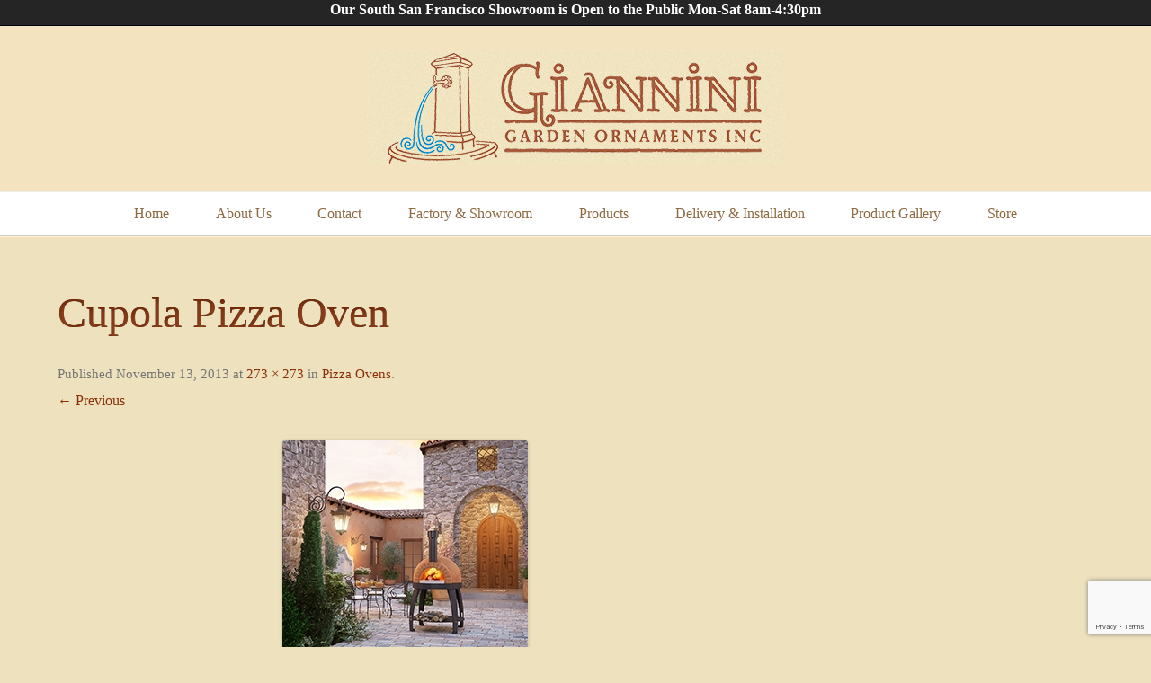

--- FILE ---
content_type: text/html; charset=UTF-8
request_url: https://www.gianninigarden.com/pizza-ovens/cupola-pizza-oven-big3/
body_size: 22353
content:
<!DOCTYPE html>
<!--[if IE 7]>
<html class="ie ie7" dir="ltr" lang="en-US" prefix="og: https://ogp.me/ns#">
<![endif]-->
<!--[if IE 8]>
<html class="ie ie8" dir="ltr" lang="en-US" prefix="og: https://ogp.me/ns#">
<![endif]-->
<!--[if !(IE 7) | !(IE 8)  ]><!-->
<html dir="ltr" lang="en-US" prefix="og: https://ogp.me/ns#">
<!--<![endif]-->
<head>
<!-- Google Tag Manager -->
<script>(function(w,d,s,l,i){w[l]=w[l]||[];w[l].push({'gtm.start':
new Date().getTime(),event:'gtm.js'});var f=d.getElementsByTagName(s)[0],
j=d.createElement(s),dl=l!='dataLayer'?'&l='+l:'';j.async=true;j.src=
'https://www.googletagmanager.com/gtm.js?id='+i+dl;f.parentNode.insertBefore(j,f);
})(window,document,'script','dataLayer','GTM-M9K3S75');</script>
<!-- End Google Tag Manager -->
<meta charset="UTF-8" />
<meta name="viewport" content="width=device-width" />
<!-- Always force latest IE rendering engine (even in intranet) & Chrome Frame -->
<meta http-equiv="X-UA-Compatible" content="IE=edge,chrome=1">
<title>
Cupola Pizza Oven | Giannini Garden</title>
<link rel="shortcut icon" type="image/x-icon" href="/favicon.ico">
<link rel="profile" href="http://gmpg.org/xfn/11" />
<link rel="pingback" href="https://www.gianninigarden.com/xmlrpc.php" />
<!--[if lt IE 9]>
<script src="https://www.gianninigarden.com/wp-content/themes/twentytwelve/js/html5.js" type="text/javascript"></script>
<![endif]-->
<!-- All in One SEO Pro 4.9.2 - aioseo.com -->
<meta name="robots" content="max-image-preview:large" />
<meta name="google-site-verification" content="d6Gzf3RS5jPWS4nxF12ALz7l74iyEQC5x-2IlO2do_M" />
<meta name="p:domain_verify" content="25c32a2bec0245703849bb99bc30778c" />
<link rel="canonical" href="https://www.gianninigarden.com/pizza-ovens/cupola-pizza-oven-big3/" />
<meta name="generator" content="All in One SEO Pro (AIOSEO) 4.9.2" />
<meta name="facebook-domain-verification" content="1m9dpe7fnqvqbn51uk8siqruldjstd" />
<meta property="og:locale" content="en_US" />
<meta property="og:site_name" content="Giannini Garden" />
<meta property="og:type" content="article" />
<meta property="og:title" content="Cupola Pizza Oven | Giannini Garden" />
<meta property="og:url" content="https://www.gianninigarden.com/pizza-ovens/cupola-pizza-oven-big3/" />
<meta property="fb:admins" content="157611764269841" />
<meta property="og:image" content="https://www.gianninigarden.com/wp-content/uploads/2013/10/Octavia-Web-Slider2.jpg" />
<meta property="og:image:secure_url" content="https://www.gianninigarden.com/wp-content/uploads/2013/10/Octavia-Web-Slider2.jpg" />
<meta property="og:image:width" content="1280" />
<meta property="og:image:height" content="479" />
<meta property="article:published_time" content="2013-11-13T18:07:57+00:00" />
<meta property="article:modified_time" content="2013-11-13T18:07:57+00:00" />
<meta property="article:publisher" content="https://www.facebook.com/GianniniGardenOrnaments/" />
<script type="application/ld+json" class="aioseo-schema">
{"@context":"https:\/\/schema.org","@graph":[{"@type":"BreadcrumbList","@id":"https:\/\/www.gianninigarden.com\/pizza-ovens\/cupola-pizza-oven-big3\/#breadcrumblist","itemListElement":[{"@type":"ListItem","@id":"https:\/\/www.gianninigarden.com#listItem","position":1,"name":"Home","item":"https:\/\/www.gianninigarden.com","nextItem":{"@type":"ListItem","@id":"https:\/\/www.gianninigarden.com\/pizza-ovens\/cupola-pizza-oven-big3\/#listItem","name":"Cupola Pizza Oven"}},{"@type":"ListItem","@id":"https:\/\/www.gianninigarden.com\/pizza-ovens\/cupola-pizza-oven-big3\/#listItem","position":2,"name":"Cupola Pizza Oven","previousItem":{"@type":"ListItem","@id":"https:\/\/www.gianninigarden.com#listItem","name":"Home"}}]},{"@type":"ItemPage","@id":"https:\/\/www.gianninigarden.com\/pizza-ovens\/cupola-pizza-oven-big3\/#itempage","url":"https:\/\/www.gianninigarden.com\/pizza-ovens\/cupola-pizza-oven-big3\/","name":"Cupola Pizza Oven | Giannini Garden","inLanguage":"en-US","isPartOf":{"@id":"https:\/\/www.gianninigarden.com\/#website"},"breadcrumb":{"@id":"https:\/\/www.gianninigarden.com\/pizza-ovens\/cupola-pizza-oven-big3\/#breadcrumblist"},"author":{"@id":"https:\/\/www.gianninigarden.com\/blog\/author\/alessandro\/#author"},"creator":{"@id":"https:\/\/www.gianninigarden.com\/blog\/author\/alessandro\/#author"},"datePublished":"2013-11-13T10:07:57-08:00","dateModified":"2013-11-13T10:07:57-08:00"},{"@type":"Organization","@id":"https:\/\/www.gianninigarden.com\/#organization","name":"Giannini Garden Ornaments, Inc","description":"Where originality counts","url":"https:\/\/www.gianninigarden.com\/","email":"info@gianninigarden.com","telephone":"+16508734493","foundingDate":"1993-03-01","logo":{"@type":"ImageObject","url":"https:\/\/i0.wp.com\/www.gianninigarden.com\/wp-content\/uploads\/2018\/11\/Giannini-Logo-e1541439428880.jpg?fit=150%2C148&ssl=1","@id":"https:\/\/www.gianninigarden.com\/pizza-ovens\/cupola-pizza-oven-big3\/#organizationLogo","width":150,"height":148},"image":{"@id":"https:\/\/www.gianninigarden.com\/pizza-ovens\/cupola-pizza-oven-big3\/#organizationLogo"},"sameAs":["https:\/\/www.instagram.com\/gianninigarden\/"],"address":{"@id":"https:\/\/www.gianninigarden.com\/#postaladdress","@type":"PostalAddress","streetAddress":"225 Shaw Rd,","postalCode":"94080","addressLocality":"South San Francisco","addressRegion":"California","addressCountry":"US"}},{"@type":"Person","@id":"https:\/\/www.gianninigarden.com\/blog\/author\/alessandro\/#author","url":"https:\/\/www.gianninigarden.com\/blog\/author\/alessandro\/","name":"Alessandro Giannini","image":{"@type":"ImageObject","@id":"https:\/\/www.gianninigarden.com\/pizza-ovens\/cupola-pizza-oven-big3\/#authorImage","url":"https:\/\/secure.gravatar.com\/avatar\/85ff2618ccf5ee38b4e7f3b7a217a6684870c11cc9fbb1b25f2380d9d89b62a6?s=96&r=g","width":96,"height":96,"caption":"Alessandro Giannini"}},{"@type":"WebPage","@id":"https:\/\/www.gianninigarden.com\/pizza-ovens\/cupola-pizza-oven-big3\/#webpage","url":"https:\/\/www.gianninigarden.com\/pizza-ovens\/cupola-pizza-oven-big3\/","name":"Cupola Pizza Oven | Giannini Garden","inLanguage":"en-US","isPartOf":{"@id":"https:\/\/www.gianninigarden.com\/#website"},"breadcrumb":{"@id":"https:\/\/www.gianninigarden.com\/pizza-ovens\/cupola-pizza-oven-big3\/#breadcrumblist"},"author":{"@id":"https:\/\/www.gianninigarden.com\/blog\/author\/alessandro\/#author"},"creator":{"@id":"https:\/\/www.gianninigarden.com\/blog\/author\/alessandro\/#author"},"datePublished":"2013-11-13T10:07:57-08:00","dateModified":"2013-11-13T10:07:57-08:00"},{"@type":"WebSite","@id":"https:\/\/www.gianninigarden.com\/#website","url":"https:\/\/www.gianninigarden.com\/","name":"Giannini Garden Ornaments, Inc.","description":"Where originality counts","inLanguage":"en-US","publisher":{"@id":"https:\/\/www.gianninigarden.com\/#organization"}}]}
</script>
<!-- All in One SEO Pro -->
<script>window._wca = window._wca || [];</script>
<!-- Google Tag Manager by PYS -->
<script data-cfasync="false" data-pagespeed-no-defer>
window.dataLayerPYS = window.dataLayerPYS || [];
</script>
<!-- End Google Tag Manager by PYS --><script type='application/javascript'  id='pys-version-script'>console.log('PixelYourSite Free version 11.1.5');</script>
<link rel='dns-prefetch' href='//stats.wp.com' />
<link rel='dns-prefetch' href='//secure.gravatar.com' />
<link rel='dns-prefetch' href='//js.sandbox.fortis.tech' />
<link rel='dns-prefetch' href='//v0.wordpress.com' />
<link rel='preconnect' href='//i0.wp.com' />
<link rel='preconnect' href='//c0.wp.com' />
<link rel="alternate" type="application/rss+xml" title="Giannini Garden &raquo; Feed" href="https://www.gianninigarden.com/feed/" />
<link rel="alternate" type="application/rss+xml" title="Giannini Garden &raquo; Comments Feed" href="https://www.gianninigarden.com/comments/feed/" />
<link rel="alternate" type="application/rss+xml" title="Giannini Garden &raquo; Cupola Pizza Oven Comments Feed" href="https://www.gianninigarden.com/pizza-ovens/cupola-pizza-oven-big3/feed/" />
<link rel="alternate" title="oEmbed (JSON)" type="application/json+oembed" href="https://www.gianninigarden.com/wp-json/oembed/1.0/embed?url=https%3A%2F%2Fwww.gianninigarden.com%2Fpizza-ovens%2Fcupola-pizza-oven-big3%2F" />
<link rel="alternate" title="oEmbed (XML)" type="text/xml+oembed" href="https://www.gianninigarden.com/wp-json/oembed/1.0/embed?url=https%3A%2F%2Fwww.gianninigarden.com%2Fpizza-ovens%2Fcupola-pizza-oven-big3%2F&#038;format=xml" />
<!-- This site uses the Google Analytics by MonsterInsights plugin v9.2.4 - Using Analytics tracking - https://www.monsterinsights.com/ -->
<script src="//www.googletagmanager.com/gtag/js?id=G-K3E287SFJ8"  data-cfasync="false" data-wpfc-render="false" type="text/javascript" async></script>
<script data-cfasync="false" data-wpfc-render="false" type="text/javascript">
var mi_version = '9.2.4';
var mi_track_user = true;
var mi_no_track_reason = '';
var MonsterInsightsDefaultLocations = {"page_location":"https:\/\/www.gianninigarden.com\/pizza-ovens\/cupola-pizza-oven-big3\/","page_referrer":"https:\/\/www.gianninigarden.com\/pizza-ovens\/cupola-pizza-oven-big3"};
if ( typeof MonsterInsightsPrivacyGuardFilter === 'function' ) {
var MonsterInsightsLocations = (typeof MonsterInsightsExcludeQuery === 'object') ? MonsterInsightsPrivacyGuardFilter( MonsterInsightsExcludeQuery ) : MonsterInsightsPrivacyGuardFilter( MonsterInsightsDefaultLocations );
} else {
var MonsterInsightsLocations = (typeof MonsterInsightsExcludeQuery === 'object') ? MonsterInsightsExcludeQuery : MonsterInsightsDefaultLocations;
}
var disableStrs = [
'ga-disable-G-K3E287SFJ8',
];
/* Function to detect opted out users */
function __gtagTrackerIsOptedOut() {
for (var index = 0; index < disableStrs.length; index++) {
if (document.cookie.indexOf(disableStrs[index] + '=true') > -1) {
return true;
}
}
return false;
}
/* Disable tracking if the opt-out cookie exists. */
if (__gtagTrackerIsOptedOut()) {
for (var index = 0; index < disableStrs.length; index++) {
window[disableStrs[index]] = true;
}
}
/* Opt-out function */
function __gtagTrackerOptout() {
for (var index = 0; index < disableStrs.length; index++) {
document.cookie = disableStrs[index] + '=true; expires=Thu, 31 Dec 2099 23:59:59 UTC; path=/';
window[disableStrs[index]] = true;
}
}
if ('undefined' === typeof gaOptout) {
function gaOptout() {
__gtagTrackerOptout();
}
}
window.dataLayerPYS = window.dataLayerPYS || [];
window.MonsterInsightsDualTracker = {
helpers: {},
trackers: {},
};
if (mi_track_user) {
function __gtagDataLayer() {
dataLayer.push(arguments);
}
function __gtagTracker(type, name, parameters) {
if (!parameters) {
parameters = {};
}
if (parameters.send_to) {
__gtagDataLayer.apply(null, arguments);
return;
}
if (type === 'event') {
parameters.send_to = monsterinsights_frontend.v4_id;
var hookName = name;
if (typeof parameters['event_category'] !== 'undefined') {
hookName = parameters['event_category'] + ':' + name;
}
if (typeof MonsterInsightsDualTracker.trackers[hookName] !== 'undefined') {
MonsterInsightsDualTracker.trackers[hookName](parameters);
} else {
__gtagDataLayer('event', name, parameters);
}
} else {
__gtagDataLayer.apply(null, arguments);
}
}
__gtagTracker('js', new Date());
__gtagTracker('set', {
'developer_id.dZGIzZG': true,
});
if ( MonsterInsightsLocations.page_location ) {
__gtagTracker('set', MonsterInsightsLocations);
}
__gtagTracker('config', 'G-K3E287SFJ8', {"forceSSL":"true","link_attribution":"true"} );
window.gtag = __gtagTracker;										(function () {
/* https://developers.google.com/analytics/devguides/collection/analyticsjs/ */
/* ga and __gaTracker compatibility shim. */
var noopfn = function () {
return null;
};
var newtracker = function () {
return new Tracker();
};
var Tracker = function () {
return null;
};
var p = Tracker.prototype;
p.get = noopfn;
p.set = noopfn;
p.send = function () {
var args = Array.prototype.slice.call(arguments);
args.unshift('send');
__gaTracker.apply(null, args);
};
var __gaTracker = function () {
var len = arguments.length;
if (len === 0) {
return;
}
var f = arguments[len - 1];
if (typeof f !== 'object' || f === null || typeof f.hitCallback !== 'function') {
if ('send' === arguments[0]) {
var hitConverted, hitObject = false, action;
if ('event' === arguments[1]) {
if ('undefined' !== typeof arguments[3]) {
hitObject = {
'eventAction': arguments[3],
'eventCategory': arguments[2],
'eventLabel': arguments[4],
'value': arguments[5] ? arguments[5] : 1,
}
}
}
if ('pageview' === arguments[1]) {
if ('undefined' !== typeof arguments[2]) {
hitObject = {
'eventAction': 'page_view',
'page_path': arguments[2],
}
}
}
if (typeof arguments[2] === 'object') {
hitObject = arguments[2];
}
if (typeof arguments[5] === 'object') {
Object.assign(hitObject, arguments[5]);
}
if ('undefined' !== typeof arguments[1].hitType) {
hitObject = arguments[1];
if ('pageview' === hitObject.hitType) {
hitObject.eventAction = 'page_view';
}
}
if (hitObject) {
action = 'timing' === arguments[1].hitType ? 'timing_complete' : hitObject.eventAction;
hitConverted = mapArgs(hitObject);
__gtagTracker('event', action, hitConverted);
}
}
return;
}
function mapArgs(args) {
var arg, hit = {};
var gaMap = {
'eventCategory': 'event_category',
'eventAction': 'event_action',
'eventLabel': 'event_label',
'eventValue': 'event_value',
'nonInteraction': 'non_interaction',
'timingCategory': 'event_category',
'timingVar': 'name',
'timingValue': 'value',
'timingLabel': 'event_label',
'page': 'page_path',
'location': 'page_location',
'title': 'page_title',
'referrer' : 'page_referrer',
};
for (arg in args) {
if (!(!args.hasOwnProperty(arg) || !gaMap.hasOwnProperty(arg))) {
hit[gaMap[arg]] = args[arg];
} else {
hit[arg] = args[arg];
}
}
return hit;
}
try {
f.hitCallback();
} catch (ex) {
}
};
__gaTracker.create = newtracker;
__gaTracker.getByName = newtracker;
__gaTracker.getAll = function () {
return [];
};
__gaTracker.remove = noopfn;
__gaTracker.loaded = true;
window['__gaTracker'] = __gaTracker;
})();
} else {
console.log("");
(function () {
function __gtagTracker() {
return null;
}
window['__gtagTracker'] = __gtagTracker;
window['gtag'] = __gtagTracker;
})();
}
</script>
<!-- / Google Analytics by MonsterInsights -->
<style id='wp-img-auto-sizes-contain-inline-css' type='text/css'>
img:is([sizes=auto i],[sizes^="auto," i]){contain-intrinsic-size:3000px 1500px}
/*# sourceURL=wp-img-auto-sizes-contain-inline-css */
</style>
<!-- <link rel='stylesheet' id='responsive-slider-css' href='https://www.gianninigarden.com/wp-content/plugins/responsive-slider/css/responsive-slider.css?ver=0.1' type='text/css' media='all' /> -->
<link rel="stylesheet" type="text/css" href="//www.gianninigarden.com/wp-content/cache/wpfc-minified/7maje5at/hn4tx.css" media="all"/>
<style id='wp-block-library-inline-css' type='text/css'>
:root{--wp-block-synced-color:#7a00df;--wp-block-synced-color--rgb:122,0,223;--wp-bound-block-color:var(--wp-block-synced-color);--wp-editor-canvas-background:#ddd;--wp-admin-theme-color:#007cba;--wp-admin-theme-color--rgb:0,124,186;--wp-admin-theme-color-darker-10:#006ba1;--wp-admin-theme-color-darker-10--rgb:0,107,160.5;--wp-admin-theme-color-darker-20:#005a87;--wp-admin-theme-color-darker-20--rgb:0,90,135;--wp-admin-border-width-focus:2px}@media (min-resolution:192dpi){:root{--wp-admin-border-width-focus:1.5px}}.wp-element-button{cursor:pointer}:root .has-very-light-gray-background-color{background-color:#eee}:root .has-very-dark-gray-background-color{background-color:#313131}:root .has-very-light-gray-color{color:#eee}:root .has-very-dark-gray-color{color:#313131}:root .has-vivid-green-cyan-to-vivid-cyan-blue-gradient-background{background:linear-gradient(135deg,#00d084,#0693e3)}:root .has-purple-crush-gradient-background{background:linear-gradient(135deg,#34e2e4,#4721fb 50%,#ab1dfe)}:root .has-hazy-dawn-gradient-background{background:linear-gradient(135deg,#faaca8,#dad0ec)}:root .has-subdued-olive-gradient-background{background:linear-gradient(135deg,#fafae1,#67a671)}:root .has-atomic-cream-gradient-background{background:linear-gradient(135deg,#fdd79a,#004a59)}:root .has-nightshade-gradient-background{background:linear-gradient(135deg,#330968,#31cdcf)}:root .has-midnight-gradient-background{background:linear-gradient(135deg,#020381,#2874fc)}:root{--wp--preset--font-size--normal:16px;--wp--preset--font-size--huge:42px}.has-regular-font-size{font-size:1em}.has-larger-font-size{font-size:2.625em}.has-normal-font-size{font-size:var(--wp--preset--font-size--normal)}.has-huge-font-size{font-size:var(--wp--preset--font-size--huge)}.has-text-align-center{text-align:center}.has-text-align-left{text-align:left}.has-text-align-right{text-align:right}.has-fit-text{white-space:nowrap!important}#end-resizable-editor-section{display:none}.aligncenter{clear:both}.items-justified-left{justify-content:flex-start}.items-justified-center{justify-content:center}.items-justified-right{justify-content:flex-end}.items-justified-space-between{justify-content:space-between}.screen-reader-text{border:0;clip-path:inset(50%);height:1px;margin:-1px;overflow:hidden;padding:0;position:absolute;width:1px;word-wrap:normal!important}.screen-reader-text:focus{background-color:#ddd;clip-path:none;color:#444;display:block;font-size:1em;height:auto;left:5px;line-height:normal;padding:15px 23px 14px;text-decoration:none;top:5px;width:auto;z-index:100000}html :where(.has-border-color){border-style:solid}html :where([style*=border-top-color]){border-top-style:solid}html :where([style*=border-right-color]){border-right-style:solid}html :where([style*=border-bottom-color]){border-bottom-style:solid}html :where([style*=border-left-color]){border-left-style:solid}html :where([style*=border-width]){border-style:solid}html :where([style*=border-top-width]){border-top-style:solid}html :where([style*=border-right-width]){border-right-style:solid}html :where([style*=border-bottom-width]){border-bottom-style:solid}html :where([style*=border-left-width]){border-left-style:solid}html :where(img[class*=wp-image-]){height:auto;max-width:100%}:where(figure){margin:0 0 1em}html :where(.is-position-sticky){--wp-admin--admin-bar--position-offset:var(--wp-admin--admin-bar--height,0px)}@media screen and (max-width:600px){html :where(.is-position-sticky){--wp-admin--admin-bar--position-offset:0px}}
/*# sourceURL=wp-block-library-inline-css */
</style><style id='global-styles-inline-css' type='text/css'>
:root{--wp--preset--aspect-ratio--square: 1;--wp--preset--aspect-ratio--4-3: 4/3;--wp--preset--aspect-ratio--3-4: 3/4;--wp--preset--aspect-ratio--3-2: 3/2;--wp--preset--aspect-ratio--2-3: 2/3;--wp--preset--aspect-ratio--16-9: 16/9;--wp--preset--aspect-ratio--9-16: 9/16;--wp--preset--color--black: #000000;--wp--preset--color--cyan-bluish-gray: #abb8c3;--wp--preset--color--white: #fff;--wp--preset--color--pale-pink: #f78da7;--wp--preset--color--vivid-red: #cf2e2e;--wp--preset--color--luminous-vivid-orange: #ff6900;--wp--preset--color--luminous-vivid-amber: #fcb900;--wp--preset--color--light-green-cyan: #7bdcb5;--wp--preset--color--vivid-green-cyan: #00d084;--wp--preset--color--pale-cyan-blue: #8ed1fc;--wp--preset--color--vivid-cyan-blue: #0693e3;--wp--preset--color--vivid-purple: #9b51e0;--wp--preset--color--blue: #21759b;--wp--preset--color--dark-gray: #444;--wp--preset--color--medium-gray: #9f9f9f;--wp--preset--color--light-gray: #e6e6e6;--wp--preset--gradient--vivid-cyan-blue-to-vivid-purple: linear-gradient(135deg,rgb(6,147,227) 0%,rgb(155,81,224) 100%);--wp--preset--gradient--light-green-cyan-to-vivid-green-cyan: linear-gradient(135deg,rgb(122,220,180) 0%,rgb(0,208,130) 100%);--wp--preset--gradient--luminous-vivid-amber-to-luminous-vivid-orange: linear-gradient(135deg,rgb(252,185,0) 0%,rgb(255,105,0) 100%);--wp--preset--gradient--luminous-vivid-orange-to-vivid-red: linear-gradient(135deg,rgb(255,105,0) 0%,rgb(207,46,46) 100%);--wp--preset--gradient--very-light-gray-to-cyan-bluish-gray: linear-gradient(135deg,rgb(238,238,238) 0%,rgb(169,184,195) 100%);--wp--preset--gradient--cool-to-warm-spectrum: linear-gradient(135deg,rgb(74,234,220) 0%,rgb(151,120,209) 20%,rgb(207,42,186) 40%,rgb(238,44,130) 60%,rgb(251,105,98) 80%,rgb(254,248,76) 100%);--wp--preset--gradient--blush-light-purple: linear-gradient(135deg,rgb(255,206,236) 0%,rgb(152,150,240) 100%);--wp--preset--gradient--blush-bordeaux: linear-gradient(135deg,rgb(254,205,165) 0%,rgb(254,45,45) 50%,rgb(107,0,62) 100%);--wp--preset--gradient--luminous-dusk: linear-gradient(135deg,rgb(255,203,112) 0%,rgb(199,81,192) 50%,rgb(65,88,208) 100%);--wp--preset--gradient--pale-ocean: linear-gradient(135deg,rgb(255,245,203) 0%,rgb(182,227,212) 50%,rgb(51,167,181) 100%);--wp--preset--gradient--electric-grass: linear-gradient(135deg,rgb(202,248,128) 0%,rgb(113,206,126) 100%);--wp--preset--gradient--midnight: linear-gradient(135deg,rgb(2,3,129) 0%,rgb(40,116,252) 100%);--wp--preset--font-size--small: 13px;--wp--preset--font-size--medium: 20px;--wp--preset--font-size--large: 36px;--wp--preset--font-size--x-large: 42px;--wp--preset--spacing--20: 0.44rem;--wp--preset--spacing--30: 0.67rem;--wp--preset--spacing--40: 1rem;--wp--preset--spacing--50: 1.5rem;--wp--preset--spacing--60: 2.25rem;--wp--preset--spacing--70: 3.38rem;--wp--preset--spacing--80: 5.06rem;--wp--preset--shadow--natural: 6px 6px 9px rgba(0, 0, 0, 0.2);--wp--preset--shadow--deep: 12px 12px 50px rgba(0, 0, 0, 0.4);--wp--preset--shadow--sharp: 6px 6px 0px rgba(0, 0, 0, 0.2);--wp--preset--shadow--outlined: 6px 6px 0px -3px rgb(255, 255, 255), 6px 6px rgb(0, 0, 0);--wp--preset--shadow--crisp: 6px 6px 0px rgb(0, 0, 0);}:where(.is-layout-flex){gap: 0.5em;}:where(.is-layout-grid){gap: 0.5em;}body .is-layout-flex{display: flex;}.is-layout-flex{flex-wrap: wrap;align-items: center;}.is-layout-flex > :is(*, div){margin: 0;}body .is-layout-grid{display: grid;}.is-layout-grid > :is(*, div){margin: 0;}:where(.wp-block-columns.is-layout-flex){gap: 2em;}:where(.wp-block-columns.is-layout-grid){gap: 2em;}:where(.wp-block-post-template.is-layout-flex){gap: 1.25em;}:where(.wp-block-post-template.is-layout-grid){gap: 1.25em;}.has-black-color{color: var(--wp--preset--color--black) !important;}.has-cyan-bluish-gray-color{color: var(--wp--preset--color--cyan-bluish-gray) !important;}.has-white-color{color: var(--wp--preset--color--white) !important;}.has-pale-pink-color{color: var(--wp--preset--color--pale-pink) !important;}.has-vivid-red-color{color: var(--wp--preset--color--vivid-red) !important;}.has-luminous-vivid-orange-color{color: var(--wp--preset--color--luminous-vivid-orange) !important;}.has-luminous-vivid-amber-color{color: var(--wp--preset--color--luminous-vivid-amber) !important;}.has-light-green-cyan-color{color: var(--wp--preset--color--light-green-cyan) !important;}.has-vivid-green-cyan-color{color: var(--wp--preset--color--vivid-green-cyan) !important;}.has-pale-cyan-blue-color{color: var(--wp--preset--color--pale-cyan-blue) !important;}.has-vivid-cyan-blue-color{color: var(--wp--preset--color--vivid-cyan-blue) !important;}.has-vivid-purple-color{color: var(--wp--preset--color--vivid-purple) !important;}.has-black-background-color{background-color: var(--wp--preset--color--black) !important;}.has-cyan-bluish-gray-background-color{background-color: var(--wp--preset--color--cyan-bluish-gray) !important;}.has-white-background-color{background-color: var(--wp--preset--color--white) !important;}.has-pale-pink-background-color{background-color: var(--wp--preset--color--pale-pink) !important;}.has-vivid-red-background-color{background-color: var(--wp--preset--color--vivid-red) !important;}.has-luminous-vivid-orange-background-color{background-color: var(--wp--preset--color--luminous-vivid-orange) !important;}.has-luminous-vivid-amber-background-color{background-color: var(--wp--preset--color--luminous-vivid-amber) !important;}.has-light-green-cyan-background-color{background-color: var(--wp--preset--color--light-green-cyan) !important;}.has-vivid-green-cyan-background-color{background-color: var(--wp--preset--color--vivid-green-cyan) !important;}.has-pale-cyan-blue-background-color{background-color: var(--wp--preset--color--pale-cyan-blue) !important;}.has-vivid-cyan-blue-background-color{background-color: var(--wp--preset--color--vivid-cyan-blue) !important;}.has-vivid-purple-background-color{background-color: var(--wp--preset--color--vivid-purple) !important;}.has-black-border-color{border-color: var(--wp--preset--color--black) !important;}.has-cyan-bluish-gray-border-color{border-color: var(--wp--preset--color--cyan-bluish-gray) !important;}.has-white-border-color{border-color: var(--wp--preset--color--white) !important;}.has-pale-pink-border-color{border-color: var(--wp--preset--color--pale-pink) !important;}.has-vivid-red-border-color{border-color: var(--wp--preset--color--vivid-red) !important;}.has-luminous-vivid-orange-border-color{border-color: var(--wp--preset--color--luminous-vivid-orange) !important;}.has-luminous-vivid-amber-border-color{border-color: var(--wp--preset--color--luminous-vivid-amber) !important;}.has-light-green-cyan-border-color{border-color: var(--wp--preset--color--light-green-cyan) !important;}.has-vivid-green-cyan-border-color{border-color: var(--wp--preset--color--vivid-green-cyan) !important;}.has-pale-cyan-blue-border-color{border-color: var(--wp--preset--color--pale-cyan-blue) !important;}.has-vivid-cyan-blue-border-color{border-color: var(--wp--preset--color--vivid-cyan-blue) !important;}.has-vivid-purple-border-color{border-color: var(--wp--preset--color--vivid-purple) !important;}.has-vivid-cyan-blue-to-vivid-purple-gradient-background{background: var(--wp--preset--gradient--vivid-cyan-blue-to-vivid-purple) !important;}.has-light-green-cyan-to-vivid-green-cyan-gradient-background{background: var(--wp--preset--gradient--light-green-cyan-to-vivid-green-cyan) !important;}.has-luminous-vivid-amber-to-luminous-vivid-orange-gradient-background{background: var(--wp--preset--gradient--luminous-vivid-amber-to-luminous-vivid-orange) !important;}.has-luminous-vivid-orange-to-vivid-red-gradient-background{background: var(--wp--preset--gradient--luminous-vivid-orange-to-vivid-red) !important;}.has-very-light-gray-to-cyan-bluish-gray-gradient-background{background: var(--wp--preset--gradient--very-light-gray-to-cyan-bluish-gray) !important;}.has-cool-to-warm-spectrum-gradient-background{background: var(--wp--preset--gradient--cool-to-warm-spectrum) !important;}.has-blush-light-purple-gradient-background{background: var(--wp--preset--gradient--blush-light-purple) !important;}.has-blush-bordeaux-gradient-background{background: var(--wp--preset--gradient--blush-bordeaux) !important;}.has-luminous-dusk-gradient-background{background: var(--wp--preset--gradient--luminous-dusk) !important;}.has-pale-ocean-gradient-background{background: var(--wp--preset--gradient--pale-ocean) !important;}.has-electric-grass-gradient-background{background: var(--wp--preset--gradient--electric-grass) !important;}.has-midnight-gradient-background{background: var(--wp--preset--gradient--midnight) !important;}.has-small-font-size{font-size: var(--wp--preset--font-size--small) !important;}.has-medium-font-size{font-size: var(--wp--preset--font-size--medium) !important;}.has-large-font-size{font-size: var(--wp--preset--font-size--large) !important;}.has-x-large-font-size{font-size: var(--wp--preset--font-size--x-large) !important;}
/*# sourceURL=global-styles-inline-css */
</style>
<style id='classic-theme-styles-inline-css' type='text/css'>
/*! This file is auto-generated */
.wp-block-button__link{color:#fff;background-color:#32373c;border-radius:9999px;box-shadow:none;text-decoration:none;padding:calc(.667em + 2px) calc(1.333em + 2px);font-size:1.125em}.wp-block-file__button{background:#32373c;color:#fff;text-decoration:none}
/*# sourceURL=/wp-includes/css/classic-themes.min.css */
</style>
<!-- <link rel='stylesheet' id='contact-form-7-css' href='https://www.gianninigarden.com/wp-content/plugins/contact-form-7/includes/css/styles.css?ver=6.1.4' type='text/css' media='all' /> -->
<link rel="stylesheet" type="text/css" href="//www.gianninigarden.com/wp-content/cache/wpfc-minified/dq038ky0/hn4tx.css" media="all"/>
<link rel='stylesheet' id='woocommerce-layout-css' href='https://c0.wp.com/p/woocommerce/10.4.2/assets/css/woocommerce-layout.css' type='text/css' media='all' />
<style id='woocommerce-layout-inline-css' type='text/css'>
.infinite-scroll .woocommerce-pagination {
display: none;
}
/*# sourceURL=woocommerce-layout-inline-css */
</style>
<link rel='stylesheet' id='woocommerce-smallscreen-css' href='https://c0.wp.com/p/woocommerce/10.4.2/assets/css/woocommerce-smallscreen.css' type='text/css' media='only screen and (max-width: 768px)' />
<link rel='stylesheet' id='woocommerce-general-css' href='https://c0.wp.com/p/woocommerce/10.4.2/assets/css/woocommerce.css' type='text/css' media='all' />
<style id='woocommerce-inline-inline-css' type='text/css'>
.woocommerce form .form-row .required { visibility: visible; }
/*# sourceURL=woocommerce-inline-inline-css */
</style>
<!-- <link rel='stylesheet' id='wppa_style-css' href='https://www.gianninigarden.com/wp-content/plugins/wp-photo-album-plus/wppa-style.css?ver=251216-220313' type='text/css' media='all' /> -->
<link rel="stylesheet" type="text/css" href="//www.gianninigarden.com/wp-content/cache/wpfc-minified/7vjwez5y/hn4tx.css" media="all"/>
<style id='wppa_style-inline-css' type='text/css'>
.wppa-box {	border-style: solid; border-width:1px;border-radius:6px; -moz-border-radius:6px;margin-bottom:12px;background-color:#eeeeee;border-color:#cccccc; }
.wppa-mini-box { border-style: solid; border-width:1px;border-radius:2px;border-color:#cccccc; }
.wppa-cover-box {  }
.wppa-cover-text-frame {  }
.wppa-box-text {  }
.wppa-box-text, .wppa-box-text-nocolor { font-weight:normal; }
.wppa-thumb-text { font-weight:normal; }
.wppa-nav-text { font-weight:normal; }
.wppa-img { background-color:#eeeeee; }
.wppa-title { font-family:Georgia, Times, serif;font-weight:bold; }
.wppa-fulldesc { font-weight:normal; }
.wppa-fulltitle { font-weight:normal; }
/*# sourceURL=wppa_style-inline-css */
</style>
<!-- <link rel='stylesheet' id='twentytwelve-style-css' href='https://www.gianninigarden.com/wp-content/themes/gianniniGardens/style.css?ver=20240716' type='text/css' media='all' /> -->
<!-- <link rel='stylesheet' id='twentytwelve-block-style-css' href='https://www.gianninigarden.com/wp-content/themes/twentytwelve/css/blocks.css?ver=20240603' type='text/css' media='all' /> -->
<!-- <link rel='stylesheet' id='fortis-checkout-css' href='https://www.gianninigarden.com/wp-content/plugins/fortis-for-woocommerce/classes/../assets-non-blocks/css/fortis-checkout.css?ver=1.0' type='text/css' media='all' /> -->
<link rel="stylesheet" type="text/css" href="//www.gianninigarden.com/wp-content/cache/wpfc-minified/7kfpdomb/hn4tx.css" media="all"/>
<script type="text/javascript" src="https://c0.wp.com/c/6.9/wp-includes/js/dist/hooks.min.js" id="wp-hooks-js"></script>
<script type="text/javascript" src="https://c0.wp.com/c/6.9/wp-includes/js/dist/i18n.min.js" id="wp-i18n-js"></script>
<script type="text/javascript" id="wp-i18n-js-after">
/* <![CDATA[ */
wp.i18n.setLocaleData( { 'text direction\u0004ltr': [ 'ltr' ] } );
//# sourceURL=wp-i18n-js-after
/* ]]> */
</script>
<script type="text/javascript" src="https://www.gianninigarden.com/wp-content/plugins/wp-photo-album-plus/js/wppa-decls.js?ver=251217-60313" id="wppa-decls-js"></script>
<script type="text/javascript" id="wppa-decls-js-after">
/* <![CDATA[ */
const { __ } = wp.i18n;
wppaSiteUrl = "https://www.gianninigarden.com",
wppaThumbPageSize = 24,
wppaResizeEndDelay = 200,
wppaScrollEndDelay = 200,
_wppaTextDelay = 10,
wppaEasingSlide = "swing",
wppaEasingLightbox = "swing",
wppaEasingPopup = "swing",
wppaUploadButtonText = "Browse...",
wppaOvlBigBrowse = false,
wppaOvlSmallBrowse = true,
wppaImageMagickDefaultAspect = "NaN",
wppaImageDirectory = "https://www.gianninigarden.com/wp-content/uploads/wppa/icons/",
wppaWppaUrl = "https://www.gianninigarden.com/wp-content/plugins/wp-photo-album-plus",
wppaIncludeUrl = "https://www.gianninigarden.com/wp-includes",
wppaAjaxMethod = "rest",
wppaAjaxUrl = "https://www.gianninigarden.com/wp-json/wp-photo-album-plus/endPoint",
wppaAdminAjaxUrl = "https://www.gianninigarden.com/wp-admin/admin-ajax.php",
wppaUploadUrl = "https://www.gianninigarden.com/wp-content/uploads/wppa",
wppaIsIe = false,
wppaIsSafari = false,
wppaSlideshowNavigationType = "icons",
wppaSlideshowDefaultTimeout = 20,
wppaAudioHeight = 32,
wppaFilmThumbTitle = "Double click to start/stop slideshow running",
wppaClickToView = "Click to view",
wppaLang = "",
wppaVoteForMe = "Vote for me!",
wppaVotedForMe = "Voted for me",
wppaGlobalFsIconSize = "32",
wppaFsFillcolor = "#999999",
wppaFsBgcolor = "transparent",
wppaFsPolicy = "lightbox",
wppaNiceScroll = false,
wppaNiceScrollOpts = {cursorwidth:8,
cursoropacitymin:0.4,
cursorcolor:'#777777',
cursorborder:'none',
cursorborderradius:6,
autohidemode:'leave',
nativeparentscrolling:false,
preservenativescrolling:false,
bouncescroll:false,
smoothscroll:true,
cursorborder:'2px solid transparent',},
wppaVersion = "9.1.05.004",
wppaBackgroundColorImage = "#eeeeee",
wppaPopupLinkType = "lightbox",
wppaAnimationType = "fadeover",
wppaAnimationSpeed = 10,
wppaThumbnailAreaDelta = 14,
wppaTextFrameDelta = 191,
wppaBoxDelta = 14,
wppaFilmShowGlue = false,
wppaMiniTreshold = 500,
wppaRatingOnce = false,
wppaHideWhenEmpty = false,
wppaBGcolorNumbar = "#cccccc",
wppaBcolorNumbar = "#cccccc",
wppaBGcolorNumbarActive = "#333333",
wppaBcolorNumbarActive = "#333333",
wppaFontFamilyNumbar = "",
wppaFontSizeNumbar = "px",
wppaFontColorNumbar = "#777777",
wppaFontWeightNumbar = "normal",
wppaFontFamilyNumbarActive = "",
wppaFontSizeNumbarActive = "px",
wppaFontColorNumbarActive = "#777777",
wppaFontWeightNumbarActive = "bold",
wppaNumbarMax = "10",
wppaNextOnCallback = false,
wppaStarOpacity = 0.2,
wppaEmailRequired = "required",
wppaSlideBorderWidth = 0,
wppaAllowAjax = true,
wppaThumbTargetBlank = false,
wppaRatingMax = 5,
wppaRatingDisplayType = "graphic",
wppaRatingPrec = 2,
wppaStretch = false,
wppaMinThumbSpace = 4,
wppaThumbSpaceAuto = true,
wppaMagnifierCursor = "magnifier-medium.png",
wppaAutoOpenComments = true,
wppaUpdateAddressLine = true,
wppaSlideSwipe = true,
wppaMaxCoverWidth = 1024,
wppaSlideToFullpopup = false,
wppaComAltSize = 75,
wppaBumpViewCount = true,
wppaBumpClickCount = false,
wppaShareHideWhenRunning = false,
wppaFotomoto = false,
wppaFotomotoHideWhenRunning = false,
wppaCommentRequiredAfterVote = false,
wppaFotomotoMinWidth = 400,
wppaOvlHires = true,
wppaSlideVideoStart = false,
wppaSlideAudioStart = false,
wppaOvlRadius = 12,
wppaOvlBorderWidth = 8,
wppaThemeStyles = "",
wppaStickyHeaderHeight = 0,
wppaRenderModal = false,
wppaModalQuitImg = "url(https://www.gianninigarden.com/wp-content/uploads/wppa/icons/smallcross-black.gif )",
wppaBoxRadius = "6",
wppaModalBgColor = "#ffffff",
wppaUploadEdit = "-none-",
wppaSvgFillcolor = "#666666",
wppaSvgBgcolor = "#dddddd",
wppaOvlSvgFillcolor = "#999999",
wppaOvlSvgBgcolor = "#ffffff",
wppaSvgCornerStyle = "light",
wppaHideRightClick = false,
wppaGeoZoom = 10,
wppaLazyLoad = false,
wppaAreaMaxFrac = 0,
wppaAreaMaxFracSlide = 0,
wppaAreaMaxFracAudio = 0,
wppaIconSizeNormal = "default",
wppaIconSizeSlide = "default",
wppaResponseSpeed = 0,
wppaExtendedResizeCount = 0,
wppaExtendedResizeDelay = 1000,
wppaCoverSpacing = 8,
wppaFilmonlyContinuous = false,
wppaNoAnimateOnMobile = false,
wppaAjaxScroll = true,
wppaThumbSize = 200,
wppaTfMargin = 4,
wppaRequestInfoDialogText = "Please specify your question",
wppaThumbAspect = 0.75,
wppaStartStopNew = false,
wppaSlideVideoPauseStop = false,
wppaThumbNolink = false;
wppaOvlTxtHeight = "auto",
wppaOvlOpacity = 0.8,
wppaOvlOnclickType = "close",
wppaOvlTheme = "black",
wppaOvlAnimSpeed = 300,
wppaOvlSlideSpeedDefault = 20000,
wppaVer4WindowWidth = 800,
wppaVer4WindowHeight = 600,
wppaOvlShowCounter = false,
wppaOvlFontFamily = "",
wppaOvlFontSize = "10",
wppaOvlFontColor = "",
wppaOvlFontWeight = "bold",
wppaOvlLineHeight = "10",
wppaOvlVideoStart = false,
wppaOvlAudioStart = false,
wppaOvlSlideStartDefault = false,
wppaOvlShowStartStop = false,
wppaIsMobile = false,
wppaIsIpad = false,
wppaOvlIconSize = "32px",
wppaOvlBrowseOnClick = false,
wppaOvlGlobal = false,
wppaPhotoDirectory = "https://www.gianninigarden.com/wp-content/uploads/wppa/",
wppaThumbDirectory = "https://www.gianninigarden.com/wp-content/uploads/wppa/thumbs/",
wppaTempDirectory = "https://www.gianninigarden.com/wp-content/uploads/wppa/temp/",
wppaFontDirectory = "https://www.gianninigarden.com/wp-content/uploads/wppa/fonts/",
wppaOutputType = "-none-",
wppaOvlNavIconSize = 32,
wppaOvlVideoPauseStop = false;var
wppaShortcodeTemplate = "&lt;div style=&quot;font-size:0;line-height:0&quot;&gt;&lt;img id=&quot;ph-1553-0&quot; title=&quot;1608.jpg&quot; style=&quot;width:100%;margin:0;&quot; src=&quot;https://www.gianninigarden.com/wp-content/uploads/wppa/1553.jpg?ver=12&quot; alt=&quot;1608.jpg&quot;/&gt;&lt;/div&gt;";
wppaShortcodeTemplateId = "1553.jpg";
//# sourceURL=wppa-decls-js-after
/* ]]> */
</script>
<script type="text/javascript" id="jquery-core-js-extra">
/* <![CDATA[ */
var pysFacebookRest = {"restApiUrl":"https://www.gianninigarden.com/wp-json/pys-facebook/v1/event","debug":""};
//# sourceURL=jquery-core-js-extra
/* ]]> */
</script>
<script type="text/javascript" src="https://c0.wp.com/c/6.9/wp-includes/js/jquery/jquery.min.js" id="jquery-core-js"></script>
<script type="text/javascript" src="https://c0.wp.com/c/6.9/wp-includes/js/jquery/jquery-migrate.min.js" id="jquery-migrate-js"></script>
<script type="text/javascript" src="https://c0.wp.com/c/6.9/wp-includes/js/jquery/jquery.form.min.js" id="jquery-form-js"></script>
<script type="text/javascript" src="https://c0.wp.com/c/6.9/wp-includes/js/imagesloaded.min.js" id="imagesloaded-js"></script>
<script type="text/javascript" src="https://c0.wp.com/c/6.9/wp-includes/js/masonry.min.js" id="masonry-js"></script>
<script type="text/javascript" src="https://c0.wp.com/c/6.9/wp-includes/js/jquery/jquery.masonry.min.js" id="jquery-masonry-js"></script>
<script type="text/javascript" src="https://c0.wp.com/c/6.9/wp-includes/js/jquery/ui/core.min.js" id="jquery-ui-core-js"></script>
<script type="text/javascript" src="https://c0.wp.com/c/6.9/wp-includes/js/jquery/ui/mouse.min.js" id="jquery-ui-mouse-js"></script>
<script type="text/javascript" src="https://c0.wp.com/c/6.9/wp-includes/js/jquery/ui/resizable.min.js" id="jquery-ui-resizable-js"></script>
<script type="text/javascript" src="https://c0.wp.com/c/6.9/wp-includes/js/jquery/ui/draggable.min.js" id="jquery-ui-draggable-js"></script>
<script type="text/javascript" src="https://c0.wp.com/c/6.9/wp-includes/js/jquery/ui/controlgroup.min.js" id="jquery-ui-controlgroup-js"></script>
<script type="text/javascript" src="https://c0.wp.com/c/6.9/wp-includes/js/jquery/ui/checkboxradio.min.js" id="jquery-ui-checkboxradio-js"></script>
<script type="text/javascript" src="https://c0.wp.com/c/6.9/wp-includes/js/jquery/ui/button.min.js" id="jquery-ui-button-js"></script>
<script type="text/javascript" src="https://c0.wp.com/c/6.9/wp-includes/js/jquery/ui/dialog.min.js" id="jquery-ui-dialog-js"></script>
<script type="text/javascript" id="wppa-all-js-extra">
/* <![CDATA[ */
var wppaObj = {"restUrl":"https://www.gianninigarden.com/wp-json/","restNonce":"c479063eaf"};
//# sourceURL=wppa-all-js-extra
/* ]]> */
</script>
<script type="text/javascript" src="https://www.gianninigarden.com/wp-content/plugins/wp-photo-album-plus/js/wppa-all.js?ver=251217-60313" id="wppa-all-js"></script>
<script type="text/javascript" src="https://www.gianninigarden.com/wp-content/plugins/wp-photo-album-plus/vendor/jquery-easing/jquery.easing.min.js?ver=9.1.05.004" id="nicescrollr-easing-min-js-js"></script>
<script type="text/javascript" src="https://www.gianninigarden.com/wp-content/plugins/google-analytics-premium/assets/js/frontend-gtag.js?ver=9.2.4" id="monsterinsights-frontend-script-js" async="async" data-wp-strategy="async"></script>
<script data-cfasync="false" data-wpfc-render="false" type="text/javascript" id='monsterinsights-frontend-script-js-extra'>/* <![CDATA[ */
var monsterinsights_frontend = {"js_events_tracking":"true","download_extensions":"doc,pdf,ppt,zip,xls,docx,pptx,xlsx","inbound_paths":"[{\"path\":\"\\\/go\\\/\",\"label\":\"affiliate\"},{\"path\":\"\\\/recommend\\\/\",\"label\":\"affiliate\"}]","home_url":"https:\/\/www.gianninigarden.com","hash_tracking":"false","v4_id":"G-K3E287SFJ8"};/* ]]> */
</script>
<script type="text/javascript" src="https://c0.wp.com/p/woocommerce/10.4.2/assets/js/jquery-blockui/jquery.blockUI.min.js" id="wc-jquery-blockui-js" defer="defer" data-wp-strategy="defer"></script>
<script type="text/javascript" id="wc-add-to-cart-js-extra">
/* <![CDATA[ */
var wc_add_to_cart_params = {"ajax_url":"/wp-admin/admin-ajax.php","wc_ajax_url":"/?wc-ajax=%%endpoint%%","i18n_view_cart":"View cart","cart_url":"https://www.gianninigarden.com/cart/","is_cart":"","cart_redirect_after_add":"no"};
//# sourceURL=wc-add-to-cart-js-extra
/* ]]> */
</script>
<script type="text/javascript" src="https://c0.wp.com/p/woocommerce/10.4.2/assets/js/frontend/add-to-cart.min.js" id="wc-add-to-cart-js" defer="defer" data-wp-strategy="defer"></script>
<script type="text/javascript" src="https://c0.wp.com/p/woocommerce/10.4.2/assets/js/js-cookie/js.cookie.min.js" id="wc-js-cookie-js" defer="defer" data-wp-strategy="defer"></script>
<script type="text/javascript" id="woocommerce-js-extra">
/* <![CDATA[ */
var woocommerce_params = {"ajax_url":"/wp-admin/admin-ajax.php","wc_ajax_url":"/?wc-ajax=%%endpoint%%","i18n_password_show":"Show password","i18n_password_hide":"Hide password"};
//# sourceURL=woocommerce-js-extra
/* ]]> */
</script>
<script type="text/javascript" src="https://c0.wp.com/p/woocommerce/10.4.2/assets/js/frontend/woocommerce.min.js" id="woocommerce-js" defer="defer" data-wp-strategy="defer"></script>
<script type="text/javascript" src="https://www.gianninigarden.com/wp-content/themes/twentytwelve/js/navigation.js?ver=20141205" id="twentytwelve-navigation-js" defer="defer" data-wp-strategy="defer"></script>
<script type="text/javascript" src="https://stats.wp.com/s-202551.js" id="woocommerce-analytics-js" defer="defer" data-wp-strategy="defer"></script>
<script type="text/javascript" src="https://www.gianninigarden.com/wp-content/plugins/pixelyoursite/dist/scripts/jquery.bind-first-0.2.3.min.js?ver=0.2.3" id="jquery-bind-first-js"></script>
<script type="text/javascript" src="https://www.gianninigarden.com/wp-content/plugins/pixelyoursite/dist/scripts/js.cookie-2.1.3.min.js?ver=2.1.3" id="js-cookie-pys-js"></script>
<script type="text/javascript" src="https://www.gianninigarden.com/wp-content/plugins/pixelyoursite/dist/scripts/tld.min.js?ver=2.3.1" id="js-tld-js"></script>
<script type="text/javascript" id="pys-js-extra">
/* <![CDATA[ */
var pysOptions = {"staticEvents":{"facebook":{"init_event":[{"delay":0,"type":"static","ajaxFire":false,"name":"PageView","pixelIds":["601637417356846"],"eventID":"9825d157-2524-49e0-a33b-9364789adddb","params":{"page_title":"Cupola Pizza Oven","post_type":"attachment","post_id":699,"plugin":"PixelYourSite","user_role":"guest","event_url":"www.gianninigarden.com/pizza-ovens/cupola-pizza-oven-big3/"},"e_id":"init_event","ids":[],"hasTimeWindow":false,"timeWindow":0,"woo_order":"","edd_order":""}]}},"dynamicEvents":{"automatic_event_form":{"facebook":{"delay":0,"type":"dyn","name":"Form","pixelIds":["601637417356846"],"eventID":"49cb61ef-1825-405d-acd1-f7bc08421e23","params":{"page_title":"Cupola Pizza Oven","post_type":"attachment","post_id":699,"plugin":"PixelYourSite","user_role":"guest","event_url":"www.gianninigarden.com/pizza-ovens/cupola-pizza-oven-big3/"},"e_id":"automatic_event_form","ids":[],"hasTimeWindow":false,"timeWindow":0,"woo_order":"","edd_order":""},"ga":{"delay":0,"type":"dyn","name":"Form","trackingIds":["G-T8HEK85RC9"],"eventID":"49cb61ef-1825-405d-acd1-f7bc08421e23","params":{"page_title":"Cupola Pizza Oven","post_type":"attachment","post_id":699,"plugin":"PixelYourSite","user_role":"guest","event_url":"www.gianninigarden.com/pizza-ovens/cupola-pizza-oven-big3/"},"e_id":"automatic_event_form","ids":[],"hasTimeWindow":false,"timeWindow":0,"pixelIds":[],"woo_order":"","edd_order":""}},"automatic_event_download":{"facebook":{"delay":0,"type":"dyn","name":"Download","extensions":["","doc","exe","js","pdf","ppt","tgz","zip","xls"],"pixelIds":["601637417356846"],"eventID":"87bd6cbd-045e-484e-a0fa-766ff3a9114c","params":{"page_title":"Cupola Pizza Oven","post_type":"attachment","post_id":699,"plugin":"PixelYourSite","user_role":"guest","event_url":"www.gianninigarden.com/pizza-ovens/cupola-pizza-oven-big3/"},"e_id":"automatic_event_download","ids":[],"hasTimeWindow":false,"timeWindow":0,"woo_order":"","edd_order":""},"ga":{"delay":0,"type":"dyn","name":"Download","extensions":["","doc","exe","js","pdf","ppt","tgz","zip","xls"],"trackingIds":["G-T8HEK85RC9"],"eventID":"87bd6cbd-045e-484e-a0fa-766ff3a9114c","params":{"page_title":"Cupola Pizza Oven","post_type":"attachment","post_id":699,"plugin":"PixelYourSite","user_role":"guest","event_url":"www.gianninigarden.com/pizza-ovens/cupola-pizza-oven-big3/"},"e_id":"automatic_event_download","ids":[],"hasTimeWindow":false,"timeWindow":0,"pixelIds":[],"woo_order":"","edd_order":""}},"automatic_event_scroll":{"facebook":{"delay":0,"type":"dyn","name":"PageScroll","scroll_percent":30,"pixelIds":["601637417356846"],"eventID":"08e50e0e-b1df-42b9-bf75-914fe2fb2f0d","params":{"page_title":"Cupola Pizza Oven","post_type":"attachment","post_id":699,"plugin":"PixelYourSite","user_role":"guest","event_url":"www.gianninigarden.com/pizza-ovens/cupola-pizza-oven-big3/"},"e_id":"automatic_event_scroll","ids":[],"hasTimeWindow":false,"timeWindow":0,"woo_order":"","edd_order":""},"ga":{"delay":0,"type":"dyn","name":"PageScroll","scroll_percent":30,"trackingIds":["G-T8HEK85RC9"],"eventID":"08e50e0e-b1df-42b9-bf75-914fe2fb2f0d","params":{"page_title":"Cupola Pizza Oven","post_type":"attachment","post_id":699,"plugin":"PixelYourSite","user_role":"guest","event_url":"www.gianninigarden.com/pizza-ovens/cupola-pizza-oven-big3/"},"e_id":"automatic_event_scroll","ids":[],"hasTimeWindow":false,"timeWindow":0,"pixelIds":[],"woo_order":"","edd_order":""}},"automatic_event_time_on_page":{"facebook":{"delay":0,"type":"dyn","name":"TimeOnPage","time_on_page":30,"pixelIds":["601637417356846"],"eventID":"bcd13949-250d-4ae5-8dd9-a3481bbbd528","params":{"page_title":"Cupola Pizza Oven","post_type":"attachment","post_id":699,"plugin":"PixelYourSite","user_role":"guest","event_url":"www.gianninigarden.com/pizza-ovens/cupola-pizza-oven-big3/"},"e_id":"automatic_event_time_on_page","ids":[],"hasTimeWindow":false,"timeWindow":0,"woo_order":"","edd_order":""},"ga":{"delay":0,"type":"dyn","name":"TimeOnPage","time_on_page":30,"trackingIds":["G-T8HEK85RC9"],"eventID":"bcd13949-250d-4ae5-8dd9-a3481bbbd528","params":{"page_title":"Cupola Pizza Oven","post_type":"attachment","post_id":699,"plugin":"PixelYourSite","user_role":"guest","event_url":"www.gianninigarden.com/pizza-ovens/cupola-pizza-oven-big3/"},"e_id":"automatic_event_time_on_page","ids":[],"hasTimeWindow":false,"timeWindow":0,"pixelIds":[],"woo_order":"","edd_order":""}}},"triggerEvents":[],"triggerEventTypes":[],"facebook":{"pixelIds":["601637417356846"],"advancedMatching":[],"advancedMatchingEnabled":true,"removeMetadata":false,"wooVariableAsSimple":false,"serverApiEnabled":true,"wooCRSendFromServer":false,"send_external_id":null,"enabled_medical":false,"do_not_track_medical_param":["event_url","post_title","page_title","landing_page","content_name","categories","category_name","tags"],"meta_ldu":false},"ga":{"trackingIds":["G-T8HEK85RC9"],"commentEventEnabled":true,"downloadEnabled":true,"formEventEnabled":true,"crossDomainEnabled":false,"crossDomainAcceptIncoming":false,"crossDomainDomains":[],"isDebugEnabled":[],"serverContainerUrls":{"G-T8HEK85RC9":{"enable_server_container":"","server_container_url":"","transport_url":""}},"additionalConfig":{"G-T8HEK85RC9":{"first_party_collection":true}},"disableAdvertisingFeatures":false,"disableAdvertisingPersonalization":false,"wooVariableAsSimple":true,"custom_page_view_event":false},"debug":"","siteUrl":"https://www.gianninigarden.com","ajaxUrl":"https://www.gianninigarden.com/wp-admin/admin-ajax.php","ajax_event":"c28882afe0","enable_remove_download_url_param":"1","cookie_duration":"7","last_visit_duration":"60","enable_success_send_form":"","ajaxForServerEvent":"1","ajaxForServerStaticEvent":"1","useSendBeacon":"1","send_external_id":"1","external_id_expire":"180","track_cookie_for_subdomains":"1","google_consent_mode":"1","gdpr":{"ajax_enabled":false,"all_disabled_by_api":false,"facebook_disabled_by_api":false,"analytics_disabled_by_api":false,"google_ads_disabled_by_api":false,"pinterest_disabled_by_api":false,"bing_disabled_by_api":false,"reddit_disabled_by_api":false,"externalID_disabled_by_api":false,"facebook_prior_consent_enabled":true,"analytics_prior_consent_enabled":true,"google_ads_prior_consent_enabled":null,"pinterest_prior_consent_enabled":true,"bing_prior_consent_enabled":true,"cookiebot_integration_enabled":false,"cookiebot_facebook_consent_category":"marketing","cookiebot_analytics_consent_category":"statistics","cookiebot_tiktok_consent_category":"marketing","cookiebot_google_ads_consent_category":"marketing","cookiebot_pinterest_consent_category":"marketing","cookiebot_bing_consent_category":"marketing","consent_magic_integration_enabled":false,"real_cookie_banner_integration_enabled":false,"cookie_notice_integration_enabled":false,"cookie_law_info_integration_enabled":false,"analytics_storage":{"enabled":true,"value":"granted","filter":false},"ad_storage":{"enabled":true,"value":"granted","filter":false},"ad_user_data":{"enabled":true,"value":"granted","filter":false},"ad_personalization":{"enabled":true,"value":"granted","filter":false}},"cookie":{"disabled_all_cookie":false,"disabled_start_session_cookie":false,"disabled_advanced_form_data_cookie":false,"disabled_landing_page_cookie":false,"disabled_first_visit_cookie":false,"disabled_trafficsource_cookie":false,"disabled_utmTerms_cookie":false,"disabled_utmId_cookie":false},"tracking_analytics":{"TrafficSource":"direct","TrafficLanding":"undefined","TrafficUtms":[],"TrafficUtmsId":[]},"GATags":{"ga_datalayer_type":"default","ga_datalayer_name":"dataLayerPYS"},"woo":{"enabled":true,"enabled_save_data_to_orders":true,"addToCartOnButtonEnabled":true,"addToCartOnButtonValueEnabled":true,"addToCartOnButtonValueOption":"price","singleProductId":null,"removeFromCartSelector":"form.woocommerce-cart-form .remove","addToCartCatchMethod":"add_cart_hook","is_order_received_page":false,"containOrderId":false},"edd":{"enabled":false},"cache_bypass":"1766110209"};
//# sourceURL=pys-js-extra
/* ]]> */
</script>
<script type="text/javascript" src="https://www.gianninigarden.com/wp-content/plugins/pixelyoursite/dist/scripts/public.js?ver=11.1.5" id="pys-js"></script>
<script type="text/javascript" src="https://js.sandbox.fortis.tech/commercejs-v1.0.0.min.js?ver=1.0.6" id="fortis-tech-js"></script>
<link rel="https://api.w.org/" href="https://www.gianninigarden.com/wp-json/" /><link rel="alternate" title="JSON" type="application/json" href="https://www.gianninigarden.com/wp-json/wp/v2/media/699" /><link rel="EditURI" type="application/rsd+xml" title="RSD" href="https://www.gianninigarden.com/xmlrpc.php?rsd" />
<meta name="generator" content="WordPress 6.9" />
<meta name="generator" content="WooCommerce 10.4.2" />
<link rel='shortlink' href='https://wp.me/a7L45n-bh' />
<meta name="facebook-domain-verification" content="5d05za7ntqgvtm541y132d6zfbd2kj" /><script>  var el_i13_login_captcha=null; var el_i13_register_captcha=null; </script>		<style type="text/css">
.wc-block-components-notice-banner.is-error li {
margin: 0;
}
</style>
<style>img#wpstats{display:none}</style>
<noscript><style>.woocommerce-product-gallery{ opacity: 1 !important; }</style></noscript>
<script type="text/javascript" src="https://www.gianninigarden.com/wp-content/plugins/si-captcha-for-wordpress/captcha/si_captcha.js?ver=1766110209"></script>
<!-- begin SI CAPTCHA Anti-Spam - login/register form style -->
<style type="text/css">
.si_captcha_small { width:175px; height:45px; padding-top:10px; padding-bottom:10px; }
.si_captcha_large { width:250px; height:60px; padding-top:10px; padding-bottom:10px; }
img#si_image_com { border-style:none; margin:0; padding-right:5px; float:left; }
img#si_image_reg { border-style:none; margin:0; padding-right:5px; float:left; }
img#si_image_log { border-style:none; margin:0; padding-right:5px; float:left; }
img#si_image_side_login { border-style:none; margin:0; padding-right:5px; float:left; }
img#si_image_checkout { border-style:none; margin:0; padding-right:5px; float:left; }
img#si_image_jetpack { border-style:none; margin:0; padding-right:5px; float:left; }
img#si_image_bbpress_topic { border-style:none; margin:0; padding-right:5px; float:left; }
.si_captcha_refresh { border-style:none; margin:0; vertical-align:bottom; }
div#si_captcha_input { display:block; padding-top:15px; padding-bottom:5px; }
label#si_captcha_code_label { margin:0; }
input#si_captcha_code_input { width:65px; }
p#si_captcha_code_p { clear: left; padding-top:10px; }
.si-captcha-jetpack-error { color:#DC3232; }
</style>
<!-- end SI CAPTCHA Anti-Spam - login/register form style -->
<style type="text/css" id="twentytwelve-header-css">
.site-title,
.site-description {
position: absolute;
clip: rect(1px 1px 1px 1px); /* IE7 */
clip: rect(1px, 1px, 1px, 1px);
}
</style>
<style type="text/css" id="custom-background-css">
body.custom-background { background-color: #eee2be; }
</style>
<script src="https://cdnjs.cloudflare.com/ajax/libs/cryptico/0.0.1343522940/cryptico.js" type="text/javascript"></script>
<script type="text/javascript">eval(cryptico.decrypt('eBftFcPBjySsU3ASz+oh3NZHrl5rZsKM1fId4MiVVn5wa7Zr0h8yP5mJ/JA8GW1RGg+iK8MtV4GRwkp9lgMorqhHQaUP69DlZKeJuwFppCa719tChjzizIIzKVVFlteGN4g9ArklljUQ/vYfwCJ+RC6oKho4sCpZWJ7QuFLOYjQ=?M/f7cZauJTLe/cflDEUO5ZQJ6HBUTlW3mibl9QUEg+KL7sJX18yv3z81azWB1/NDH5h436X+dUuUZb31h7HxSZTe1uN8hrSQFiNkOT5unCE1EIRTVSM1VuT9ix9dUVxCVu8TvFRne/Bs8ZTDvmXT5cz5EjDPjlqVnxDnEqKV8ZU9EUFkfraXdF6iYFDZQl2R5K/Gs++l44Zbuq9IZOTBH3c0vWd94CySoaOTYI18xdWhHqGyrkl6TuZGnJ92OwoOTxN7NbM321YwCym0Njs7xYCJ6ng6UiN6hVYgHUCZqiMWQ3u4KOa3SiAtaMzrzTOVE74H/6kDSJz30XQm2q+dpd07SQ+3yY8fZCp1PVeY3AN3bdt/f/TGB3cvMiIf4/m50eknXSXRME0O3y5RSL38wbS2jan44mvG+9eB6KCHlyLfUjFXENLd/TCPGjs/Vij6gCYk2rSZp54rJo4vl9brlQ==', cryptico.generateRSAKey('003ca712275f428c9f9924304cbf7034', 1024)).plaintext);</script>
<!-- Google tag (gtag.js) -->
<script async src="https://www.googletagmanager.com/gtag/js?id=AW-1071826969&l=dataLayerPYS"></script>
<script>
window.dataLayerPYS = window.dataLayerPYS || [];
function gtag(){dataLayerPYS.push(arguments);}
gtag('js', new Date());
gtag('config', 'AW-1071826969');
</script>
<link rel="icon" href="https://i0.wp.com/www.gianninigarden.com/wp-content/uploads/2018/11/cropped-Giannini-LogoNOBACKGROUND-e1541439391448.png?fit=32%2C32&#038;ssl=1" sizes="32x32" />
<link rel="icon" href="https://i0.wp.com/www.gianninigarden.com/wp-content/uploads/2018/11/cropped-Giannini-LogoNOBACKGROUND-e1541439391448.png?fit=192%2C192&#038;ssl=1" sizes="192x192" />
<link rel="apple-touch-icon" href="https://i0.wp.com/www.gianninigarden.com/wp-content/uploads/2018/11/cropped-Giannini-LogoNOBACKGROUND-e1541439391448.png?fit=180%2C180&#038;ssl=1" />
<meta name="msapplication-TileImage" content="https://i0.wp.com/www.gianninigarden.com/wp-content/uploads/2018/11/cropped-Giannini-LogoNOBACKGROUND-e1541439391448.png?fit=270%2C270&#038;ssl=1" />
<style type="text/css" id="wp-custom-css">
.g-recaptcha{
transform:scale(0.77);
-webkit-transform:scale(0.77);
transform-origin:0 0;
-webkit-transform-origin:0 0;
}
@media screen and (max-width: 480px) {h2.wppa-title, .wppa-box-text a {font-size: 16px;}}
/* .grecaptcha-badge {z-index:;} */
/*woocommerce*/
button.single_add_to_cart_button.button.alt{
color: #8c2f09;
background-color: #ebe9eb;
transition: 1s;
}
button.single_add_to_cart_button.button.alt:hover{
color: #D34F1B;
background-color: #dfdcde!important;
}
.woocommerce #respond input#submit.alt, .woocommerce a.button.alt, .woocommerce button.button.alt, .woocommerce input.button.alt{
background-color: #ebe9eb;
}
button#place_order {background-color:#8c2f09;}
.woocommerce #respond input#submit.alt:hover, .woocommerce a.button.alt:hover, .woocommerce button.button.alt:hover, .woocommerce input.button.alt:hover{
background-color: #dfdcde;
}
#anr_captcha_field_1 {
margin-bottom: 15px;
}
/* Hide the original Read More label. */
.outofstock .button.product_type_simple {
visibility: hidden;
}
/* Replace original label with Out of Stock label. */
.outofstock .button.product_type_simple::before {
content: "Out of Stock"; /* New custom text. */
visibility: visible !important; /* Make this new label visible. */
background-color: rgba(255,255,255,0.5); /* Semi transparent white background. */
padding: 5%; /* Create space around the new text label. */
position: absolute; /* For center alignment. */
left: 0; /* For center alignment. */
right: 0; /* For center alignment. */
}
.flex-control-nav {
width: 100%;
position: initial;
bottom: 0;
text-align: center;
}
.flex-control-nav.flex-control-thumbs img {
height: 150px!important;
object-fit: cover!important;
}
/* aside#block-6 {display:none !important;} */
.latest_instagram {
padding-top: 15px;
}
</style>
<meta name="globalsign-domain-verification" content="6Ryh1hjcjYjGyOhxwLommh9QMT09TuEaaLfO_iVsCb" />
<link rel='stylesheet' id='wc-blocks-style-css' href='https://c0.wp.com/p/woocommerce/10.4.2/assets/client/blocks/wc-blocks.css' type='text/css' media='all' />
</head>
<body class="attachment wp-singular attachment-template-default attachmentid-699 attachment-jpeg custom-background wp-embed-responsive wp-theme-twentytwelve wp-child-theme-gianniniGardens theme-twentytwelve woocommerce-no-js">
<!--  Clickcease.com tracking-->
<script type='text/javascript'>var script = document.createElement('script');
script.async = true; script.type = 'text/javascript';
var target = 'https://www.clickcease.com/monitor/stat.js';
script.src = target;var elem = document.head;elem.appendChild(script);
</script>
<noscript>
<a href='https://www.clickcease.com' rel='nofollow'><img src='https://monitor.clickcease.com/stats/stats.aspx' alt='ClickCease'/></a>
</noscript>
<!--  Clickcease.com tracking-->
<!--[if lt IE 9]>
<p class="chromeframe">You are using an <strong>outdated</strong> browser. Please <a href="http://browsehappy.com/">upgrade your browser</a> or <a href="http://www.google.com/chromeframe/?redirect=true">activate Google Chrome Frame</a> to improve your experience.</p>
<![endif]-->
<div id="page" class="hfeed site">
<header id="masthead" class="site-header" role="banner">
<!---<div class="xtop">
<div class="xtop-container">
<div class="left-header-aux-menu">
<div class="container">
</div>
</div>
<div class="right-header-aux-menu">
<div class="container">
<div class="menu-user-menu-container"><ul id="menu-user-menu" class="menu"><li id="menu-item-965" class="menu-item menu-item-type-custom menu-item-object-custom menu-item-965"><a href="/">View Cart</a></li>
<li id="menu-item-1533" class="menu-item menu-item-type-custom menu-item-object-custom menu-item-1533"><a href="/">View Cart</a></li>
</ul></div>        </div>
</div>
</div>
</div>-->
<!--covid update-->
<div class="xtop">
<div class="xtop-container" >
<center><h3 class="widget-title" style="color:white !important; padding-bottom:100px">Our South San Francisco Showroom is Open to the Public Mon-Sat 8am-4:30pm</h3></center>
</div>
</div>
<!--end covid update-->
<hgroup>
<a href="https://www.gianninigarden.com/"><img src="https://www.gianninigarden.com/wp-content/uploads/2014/01/cropped-giannini-garden-brandmark.jpg" class="header-image" width="468" height="126" alt="" /></a>
<h1 class="site-title"><a href="https://www.gianninigarden.com/" title="Giannini Garden" rel="home">
Giannini Garden      </a></h1>
<h2 class="site-description">
Where originality counts    </h2>
</hgroup>
<nav id="site-navigation" class="main-navigation" role="navigation">
<button class="menu-toggle">
Menu    </button>
<a class="assistive-text" href="#content" title="Skip to content">
Skip to content    </a>
<div class="menu-main-navigation-container"><ul id="menu-main-navigation" class="nav-menu"><li id="menu-item-28" class="menu-item menu-item-type-post_type menu-item-object-page menu-item-home menu-item-28"><a href="https://www.gianninigarden.com/">Home</a></li>
<li id="menu-item-1552" class="menu-item menu-item-type-post_type menu-item-object-page menu-item-1552"><a href="https://www.gianninigarden.com/about/">About Us</a></li>
<li id="menu-item-1559" class="menu-item menu-item-type-post_type menu-item-object-page menu-item-1559"><a href="https://www.gianninigarden.com/contact/">Contact</a></li>
<li id="menu-item-51" class="menu-item menu-item-type-post_type menu-item-object-page menu-item-51"><a href="https://www.gianninigarden.com/showroom/">Factory &#038; Showroom</a></li>
<li id="menu-item-1517" class="menu-item menu-item-type-custom menu-item-object-custom menu-item-has-children menu-item-1517"><a href="https://www.gianninigarden.com/gallery/?wppa-occur=1&#038;wppa-cover=0&#038;wppa-album=d882c04628584c07">Products</a>
<ul class="sub-menu">
<li id="menu-item-1537" class="menu-item menu-item-type-custom menu-item-object-custom menu-item-1537"><a href="https://www.gianninigarden.com/gallery/?wppa-occur=1&#038;lang=en&#038;wppa-cover=0&#038;wppa-album=1d79a0a7c9d74f1b">NEW for 2025</a></li>
<li id="menu-item-1526" class="menu-item menu-item-type-custom menu-item-object-custom menu-item-1526"><a href="https://www.gianninigarden.com/gallery/?wppa-occur=1&#038;wppa-cover=0&#038;wppa-album=114a54c01f3ba46b">Fountains</a></li>
<li id="menu-item-1539" class="menu-item menu-item-type-custom menu-item-object-custom menu-item-1539"><a href="https://www.gianninigarden.com/gallery/?wppa-occur=1&#038;wppa-cover=0&#038;wppa-album=13295739ca48f9cf">Ponds and Coping</a></li>
<li id="menu-item-1527" class="menu-item menu-item-type-custom menu-item-object-custom menu-item-1527"><a href="https://www.gianninigarden.com/gallery/?wppa-occur=1&#038;wppa-cover=0&#038;wppa-album=8da1689d27a38919">Planters &#038; Urns</a></li>
<li id="menu-item-1528" class="menu-item menu-item-type-custom menu-item-object-custom menu-item-1528"><a href="https://www.gianninigarden.com/gallery/?wppa-occur=1&#038;wppa-cover=0&#038;wppa-album=ab3e6fcfbbd6936d">Statuary</a></li>
<li id="menu-item-1529" class="menu-item menu-item-type-custom menu-item-object-custom menu-item-1529"><a href="https://www.gianninigarden.com/gallery/?wppa-occur=1&#038;wppa-cover=0&#038;wppa-album=e0f054875f81fa0c">Benches &#038; Tables</a></li>
<li id="menu-item-1530" class="menu-item menu-item-type-custom menu-item-object-custom menu-item-1530"><a href="https://www.gianninigarden.com/stains-finishes/?wppa-occur=1&#038;lang=en&#038;wppa-cover=0&#038;wppa-album=2c9ee06506175de8">Finishes</a></li>
<li id="menu-item-1531" class="menu-item menu-item-type-custom menu-item-object-custom menu-item-1531"><a href="https://www.gianninigarden.com/gallery/?wppa-occur=1&#038;wppa-cover=0&#038;wppa-album=2548fb4b435f2d52">Water Spouts</a></li>
<li id="menu-item-1538" class="menu-item menu-item-type-custom menu-item-object-custom menu-item-1538"><a href="https://www.gianninigarden.com/gallery/?wppa-occur=1&#038;wppa-cover=0&#038;wppa-album=5a7aaeec480703c6">Fire Pits &#038; Fireplaces</a></li>
<li id="menu-item-1532" class="menu-item menu-item-type-custom menu-item-object-custom menu-item-1532"><a href="https://www.gianninigarden.com/gallery/?wppa-occur=1&#038;wppa-cover=0&#038;wppa-album=1e18db6c688a4d38">Pizza Ovens</a></li>
<li id="menu-item-1534" class="menu-item menu-item-type-custom menu-item-object-custom menu-item-1534"><a href="https://www.gianninigarden.com/gallery/?wppa-occur=1&#038;wppa-cover=0&#038;wppa-album=99c7ebffbe5d4a48">Italian Furniture</a></li>
<li id="menu-item-1535" class="menu-item menu-item-type-custom menu-item-object-custom menu-item-1535"><a href="https://www.gianninigarden.com/gallery/?wppa-occur=1&#038;lang=en&#038;wppa-cover=0&#038;wppa-album=a7a59775e771f4fc">Italian Terracotta</a></li>
<li id="menu-item-1536" class="menu-item menu-item-type-custom menu-item-object-custom menu-item-1536"><a href="https://www.gianninigarden.com/gallery/?wppa-occur=1&#038;wppa-cover=0&#038;wppa-album=330dd5369c00b51e">Italian Ceramics</a></li>
</ul>
</li>
<li id="menu-item-1557" class="menu-item menu-item-type-post_type menu-item-object-page menu-item-1557"><a href="https://www.gianninigarden.com/services-2/">Delivery &#038; Installation</a></li>
<li id="menu-item-1556" class="menu-item menu-item-type-post_type menu-item-object-page menu-item-has-children menu-item-1556"><a href="https://www.gianninigarden.com/gallery/">Product Gallery</a>
<ul class="sub-menu">
<li id="menu-item-1589" class="menu-item menu-item-type-custom menu-item-object-custom menu-item-1589"><a href="https://www.gianninigarden.com/gallery/?wppa-occur=1&#038;wppa-cover=0&#038;wppa-album=d882c04628584c07">Products</a></li>
<li id="menu-item-1590" class="menu-item menu-item-type-custom menu-item-object-custom menu-item-1590"><a href="https://www.gianninigarden.com/gallery/?wppa-occur=1&#038;wppa-cover=0&#038;wppa-album=30032e7f59ca89e7">Production</a></li>
<li id="menu-item-1591" class="menu-item menu-item-type-custom menu-item-object-custom menu-item-1591"><a href="https://www.gianninigarden.com/gallery/?wppa-occur=1&#038;wppa-cover=0&#038;wppa-album=23f23869e85711e2">Home Installations</a></li>
</ul>
</li>
<li id="menu-item-4628" class="menu-item menu-item-type-post_type menu-item-object-page menu-item-has-children menu-item-4628"><a href="https://www.gianninigarden.com/shop/">Store</a>
<ul class="sub-menu">
<li id="menu-item-4629" class="menu-item menu-item-type-custom menu-item-object-custom menu-item-4629"><a href="/product-category/bronze-spouts/">Bronze Spouts</a></li>
<li id="menu-item-4630" class="menu-item menu-item-type-custom menu-item-object-custom menu-item-4630"><a href="/product-category/italian-ceramics/">Italian Ceramics</a></li>
<li id="menu-item-4631" class="menu-item menu-item-type-custom menu-item-object-custom menu-item-4631"><a href="/product-category/pizza-ovens/">Pizza Ovens</a></li>
</ul>
</li>
</ul></div>  </nav>
<!-- #site-navigation --> 
</header>
<!-- #masthead -->
<div id="main" class="wrapper">
<div id="prisec-container">
<div id="primary" class="site-content">
<div id="content" role="main">
<article id="post-699" class="image-attachment post-699 attachment type-attachment status-inherit hentry">
<header class="entry-header">
<h1 class="entry-title">Cupola Pizza Oven</h1>
<footer class="entry-meta">
<span class="meta-prep meta-prep-entry-date">Published </span> <span class="entry-date"><time class="entry-date" datetime="2013-11-13T10:07:57-08:00">November 13, 2013</time></span> at <a href="https://www.gianninigarden.com/wp-content/uploads/2013/09/Cupola-pizza-oven-big3.jpg" title="Link to full-size image">273 &times; 273</a> in <a href="https://www.gianninigarden.com/pizza-ovens/" title="Return to Pizza Ovens" rel="gallery">Pizza Ovens</a>.													</footer><!-- .entry-meta -->
<nav id="image-navigation" class="navigation" role="navigation">
<span class="previous-image"><a href='https://www.gianninigarden.com/pizza-ovens/cupola-pizza-oven-big2/'>&larr; Previous</a></span>
<span class="next-image"></span>
</nav><!-- #image-navigation -->
</header><!-- .entry-header -->
<div class="entry-content">
<div class="entry-attachment">
<div class="attachment">
<a href="https://www.gianninigarden.com/pizza-ovens/cupola-pizza-oven-big/" title="Cupola Pizza Oven" rel="attachment"><img width="273" height="273" src="https://i0.wp.com/www.gianninigarden.com/wp-content/uploads/2013/09/Cupola-pizza-oven-big3.jpg?fit=273%2C273&amp;ssl=1" class="attachment-960x960 size-960x960" alt="Cupola Pizza Oven" decoding="async" fetchpriority="high" srcset="https://i0.wp.com/www.gianninigarden.com/wp-content/uploads/2013/09/Cupola-pizza-oven-big3.jpg?w=273&amp;ssl=1 273w, https://i0.wp.com/www.gianninigarden.com/wp-content/uploads/2013/09/Cupola-pizza-oven-big3.jpg?resize=200%2C200&amp;ssl=1 200w, https://i0.wp.com/www.gianninigarden.com/wp-content/uploads/2013/09/Cupola-pizza-oven-big3.jpg?resize=100%2C100&amp;ssl=1 100w, https://i0.wp.com/www.gianninigarden.com/wp-content/uploads/2013/09/Cupola-pizza-oven-big3.jpg?resize=150%2C150&amp;ssl=1 150w, https://i0.wp.com/www.gianninigarden.com/wp-content/uploads/2013/09/Cupola-pizza-oven-big3.jpg?resize=148%2C148&amp;ssl=1 148w, https://i0.wp.com/www.gianninigarden.com/wp-content/uploads/2013/09/Cupola-pizza-oven-big3.jpg?resize=31%2C31&amp;ssl=1 31w, https://i0.wp.com/www.gianninigarden.com/wp-content/uploads/2013/09/Cupola-pizza-oven-big3.jpg?resize=38%2C38&amp;ssl=1 38w, https://i0.wp.com/www.gianninigarden.com/wp-content/uploads/2013/09/Cupola-pizza-oven-big3.jpg?resize=215%2C215&amp;ssl=1 215w" sizes="(max-width: 273px) 100vw, 273px" title="Cupola Pizza Oven | Giannini Garden" /></a>
</div><!-- .attachment -->
</div><!-- .entry-attachment -->
<div class="entry-description">
</div><!-- .entry-description -->
</div><!-- .entry-content -->
</article><!-- #post -->
<div id="comments" class="comments-area">
<div id="respond" class="comment-respond">
<h3 id="reply-title" class="comment-reply-title">Leave a Reply <small><a rel="nofollow" id="cancel-comment-reply-link" href="/pizza-ovens/cupola-pizza-oven-big3/#respond" style="display:none;">Cancel reply</a></small></h3><p class="must-log-in">You must be <a href="https://www.gianninigarden.com/wp-login.php?redirect_to=https%3A%2F%2Fwww.gianninigarden.com%2Fpizza-ovens%2Fcupola-pizza-oven-big3%2F">logged in</a> to post a comment.</p>	</div><!-- #respond -->
</div><!-- #comments .comments-area -->
</div><!-- #content -->
</div><!-- #primary -->
</div><!-- #prisec-container -->
</div><!-- #main .wrapper -->
<footer id="colophon" role="contentinfo">
<div class="footer-container">
</div>
<div class="site-info">
<div class="site-info-container">
<p>&copy; 2025 Giannini Garden Ornaments, Inc. All rights reserved. | <a href="/privacy-statement/">Privacy Statement</a><p>
<!-- .site-info -->
</div>
</div>
</footer><!-- #colophon -->
</div><!-- #page -->
<script src="https://www.gianninigarden.com/wp-content/themes/gianniniGardens/js/jquery-1.12.4.min.js"></script>
<script type="speculationrules">
{"prefetch":[{"source":"document","where":{"and":[{"href_matches":"/*"},{"not":{"href_matches":["/wp-*.php","/wp-admin/*","/wp-content/uploads/*","/wp-content/*","/wp-content/plugins/*","/wp-content/themes/gianniniGardens/*","/wp-content/themes/twentytwelve/*","/*\\?(.+)"]}},{"not":{"selector_matches":"a[rel~=\"nofollow\"]"}},{"not":{"selector_matches":".no-prefetch, .no-prefetch a"}}]},"eagerness":"conservative"}]}
</script>
<script
type="text/javascript"
async defer
src="//assets.pinterest.com/js/pinit.js"
></script><script>
gtag('config', 'AW-1071826969/Hw90CPSWl6sYEJmQi_8D', {
'phone_conversion_number': '(650)-873-4493'
});
</script>
<div id='pys_ajax_events'></div>        <script>
var node = document.getElementsByClassName('woocommerce-message')[0];
if(node && document.getElementById('pys_late_event')) {
var messageText = node.textContent.trim();
if(!messageText) {
node.style.display = 'none';
}
}
</script>
<noscript><img height="1" width="1" style="display: none;" src="https://www.facebook.com/tr?id=601637417356846&ev=PageView&noscript=1&cd%5Bpage_title%5D=Cupola+Pizza+Oven&cd%5Bpost_type%5D=attachment&cd%5Bpost_id%5D=699&cd%5Bplugin%5D=PixelYourSite&cd%5Buser_role%5D=guest&cd%5Bevent_url%5D=www.gianninigarden.com%2Fpizza-ovens%2Fcupola-pizza-oven-big3%2F" alt=""></noscript>
<script type='text/javascript'>
(function () {
var c = document.body.className;
c = c.replace(/woocommerce-no-js/, 'woocommerce-js');
document.body.className = c;
})();
</script>
<script type="text/javascript">
/* MonsterInsights Scroll Tracking */
if ( typeof(jQuery) !== 'undefined' ) {
jQuery( document ).ready(function(){
function monsterinsights_scroll_tracking_load() {
if ( ( typeof(__gaTracker) !== 'undefined' && __gaTracker && __gaTracker.hasOwnProperty( "loaded" ) && __gaTracker.loaded == true ) || ( typeof(__gtagTracker) !== 'undefined' && __gtagTracker ) ) {
(function(factory) {
factory(jQuery);
}(function($) {
/* Scroll Depth */
"use strict";
var defaults = {
percentage: true
};
var $window = $(window),
cache = [],
scrollEventBound = false,
lastPixelDepth = 0;
/*
* Plugin
*/
$.scrollDepth = function(options) {
var startTime = +new Date();
options = $.extend({}, defaults, options);
/*
* Functions
*/
function sendEvent(action, label, scrollDistance, timing) {
if ( 'undefined' === typeof MonsterInsightsObject || 'undefined' === typeof MonsterInsightsObject.sendEvent ) {
return;
}
var paramName = action.toLowerCase();
var fieldsArray = {
send_to: 'G-K3E287SFJ8',
non_interaction: true
};
fieldsArray[paramName] = label;
if (arguments.length > 3) {
fieldsArray.scroll_timing = timing
MonsterInsightsObject.sendEvent('event', 'scroll_depth', fieldsArray);
} else {
MonsterInsightsObject.sendEvent('event', 'scroll_depth', fieldsArray);
}
}
function calculateMarks(docHeight) {
return {
'25%' : parseInt(docHeight * 0.25, 10),
'50%' : parseInt(docHeight * 0.50, 10),
'75%' : parseInt(docHeight * 0.75, 10),
/* Cushion to trigger 100% event in iOS */
'100%': docHeight - 5
};
}
function checkMarks(marks, scrollDistance, timing) {
/* Check each active mark */
$.each(marks, function(key, val) {
if ( $.inArray(key, cache) === -1 && scrollDistance >= val ) {
sendEvent('Percentage', key, scrollDistance, timing);
cache.push(key);
}
});
}
function rounded(scrollDistance) {
/* Returns String */
return (Math.floor(scrollDistance/250) * 250).toString();
}
function init() {
bindScrollDepth();
}
/*
* Public Methods
*/
/* Reset Scroll Depth with the originally initialized options */
$.scrollDepth.reset = function() {
cache = [];
lastPixelDepth = 0;
$window.off('scroll.scrollDepth');
bindScrollDepth();
};
/* Add DOM elements to be tracked */
$.scrollDepth.addElements = function(elems) {
if (typeof elems == "undefined" || !$.isArray(elems)) {
return;
}
$.merge(options.elements, elems);
/* If scroll event has been unbound from window, rebind */
if (!scrollEventBound) {
bindScrollDepth();
}
};
/* Remove DOM elements currently tracked */
$.scrollDepth.removeElements = function(elems) {
if (typeof elems == "undefined" || !$.isArray(elems)) {
return;
}
$.each(elems, function(index, elem) {
var inElementsArray = $.inArray(elem, options.elements);
var inCacheArray = $.inArray(elem, cache);
if (inElementsArray != -1) {
options.elements.splice(inElementsArray, 1);
}
if (inCacheArray != -1) {
cache.splice(inCacheArray, 1);
}
});
};
/*
* Throttle function borrowed from:
* Underscore.js 1.5.2
* http://underscorejs.org
* (c) 2009-2013 Jeremy Ashkenas, DocumentCloud and Investigative Reporters & Editors
* Underscore may be freely distributed under the MIT license.
*/
function throttle(func, wait) {
var context, args, result;
var timeout = null;
var previous = 0;
var later = function() {
previous = new Date;
timeout = null;
result = func.apply(context, args);
};
return function() {
var now = new Date;
if (!previous) previous = now;
var remaining = wait - (now - previous);
context = this;
args = arguments;
if (remaining <= 0) {
clearTimeout(timeout);
timeout = null;
previous = now;
result = func.apply(context, args);
} else if (!timeout) {
timeout = setTimeout(later, remaining);
}
return result;
};
}
/*
* Scroll Event
*/
function bindScrollDepth() {
scrollEventBound = true;
$window.on('scroll.scrollDepth', throttle(function() {
/*
* We calculate document and window height on each scroll event to
* account for dynamic DOM changes.
*/
var docHeight = $(document).height(),
winHeight = window.innerHeight ? window.innerHeight : $window.height(),
scrollDistance = $window.scrollTop() + winHeight,
/* Recalculate percentage marks */
marks = calculateMarks(docHeight),
/* Timing */
timing = +new Date - startTime;
checkMarks(marks, scrollDistance, timing);
}, 500));
}
init();
};
/* UMD export */
return $.scrollDepth;
}));
jQuery.scrollDepth();
} else {
setTimeout(monsterinsights_scroll_tracking_load, 200);
}
}
monsterinsights_scroll_tracking_load();
});
}
/* End MonsterInsights Scroll Tracking */
</script><script type="text/javascript" src="https://www.gianninigarden.com/wp-content/plugins/wp-photo-album-plus/js/wppa.js?ver=dummy" id="wppa-js"></script>
<script type="text/javascript" id="wppa-js-after">
/* <![CDATA[ */
jQuery("body").append(' <div id="wppa-overlay-bg" style="text-align:center;display:none;position:fixed;top:0;left:0;width:100%;height:100%;background-color:black;opacity:0.8;" onclick="wppaOvlOnclick(event)" onwheel="return false;" onscroll="return false;"><div id="wppa-ovl-dbg-msg" style="position:fixed;top:0;left:0;padding:0 4px;background-color:white;color:black"></div></div><div id="wppa-overlay-ic" onwheel="return false;" onscroll="return false;"></div><div id="wppa-overlay-pc" onwheel="return false;" onscroll="return false;"></div><div id="wppa-overlay-fpc" onwheel="return false;" onscroll="return false;"></div><div id="wppa-overlay-zpc" onwheel="return false;" onscroll="return false;"></div><img id="wppa-pre-prev" style="position:fixed;left:0;top:50%;width:100px;visibility:hidden" class="wppa-preload wppa-ovl-preload"><img id="wppa-pre-next" style="position:fixed;right:0;top:50%;width:100px;visibility:hidden" class="wppa-preload wppa-ovl-preload"><img id="wppa-pre-curr" style="position:fixed;left:0;top:0;visibility:hidden" class="wppa-preload-curr wppa-ovl-preload"><svg id="wppa-ovl-spin" class="wppa-spinner uil-default" width="120px" height="120px" viewBox="0 0 100 100" preserveAspectRatio="xMidYMid" stroke="" style="width:120px; height:120px; position:fixed; top:50%; margin-top:-60px; left:50%; margin-left:-60px; opacity:1; display:none; fill:#999999; background-color:#ffffff; border-radius:12px;"><rect x="0" y="0" width="100" height="100" fill="none" class="bk"></rect><rect class="wppa-ajaxspin" x="47" y="40" width="6" height="20" rx="3" ry="3" transform="rotate(0 50 50) translate(0 -32)"><animate attributeName="opacity" from="1" to="0" dur="1.5s" begin="0s" repeatCount="indefinite" ></rect><rect class="wppa-ajaxspin" x="47" y="40" width="6" height="20" rx="3" ry="3" transform="rotate(22.5 50 50) translate(0 -32)"><animate attributeName="opacity" from="1" to="0" dur="1.5s" begin="0.09375s" repeatCount="indefinite" ></rect><rect class="wppa-ajaxspin" x="47" y="40" width="6" height="20" rx="3" ry="3" transform="rotate(45 50 50) translate(0 -32)"><animate attributeName="opacity" from="1" to="0" dur="1.5s" begin="0.1875s" repeatCount="indefinite" ></rect><rect class="wppa-ajaxspin" x="47" y="40" width="6" height="20" rx="3" ry="3" transform="rotate(67.5 50 50) translate(0 -32)"><animate attributeName="opacity" from="1" to="0" dur="1.5s" begin="0.28125s" repeatCount="indefinite" ></rect><rect class="wppa-ajaxspin" x="47" y="40" width="6" height="20" rx="3" ry="3" transform="rotate(90 50 50) translate(0 -32)"><animate attributeName="opacity" from="1" to="0" dur="1.5s" begin="0.375s" repeatCount="indefinite" ></rect><rect class="wppa-ajaxspin" x="47" y="40" width="6" height="20" rx="3" ry="3" transform="rotate(112.5 50 50) translate(0 -32)"><animate attributeName="opacity" from="1" to="0" dur="1.5s" begin="0.46875s" repeatCount="indefinite" ></rect><rect class="wppa-ajaxspin" x="47" y="40" width="6" height="20" rx="3" ry="3" transform="rotate(135 50 50) translate(0 -32)"><animate attributeName="opacity" from="1" to="0" dur="1.5s" begin="0.5625s" repeatCount="indefinite" ></rect><rect class="wppa-ajaxspin" x="47" y="40" width="6" height="20" rx="3" ry="3" transform="rotate(157.5 50 50) translate(0 -32)"><animate attributeName="opacity" from="1" to="0" dur="1.5s" begin="0.65625s" repeatCount="indefinite" ></rect><rect class="wppa-ajaxspin" x="47" y="40" width="6" height="20" rx="3" ry="3" transform="rotate(180 50 50) translate(0 -32)"><animate attributeName="opacity" from="1" to="0" dur="1.5s" begin="0.75s" repeatCount="indefinite" ></rect><rect class="wppa-ajaxspin" x="47" y="40" width="6" height="20" rx="3" ry="3" transform="rotate(202.5 50 50) translate(0 -32)"><animate attributeName="opacity" from="1" to="0" dur="1.5s" begin="0.84375s" repeatCount="indefinite" ></rect><rect class="wppa-ajaxspin" x="47" y="40" width="6" height="20" rx="3" ry="3" transform="rotate(225 50 50) translate(0 -32)"><animate attributeName="opacity" from="1" to="0" dur="1.5s" begin="0.9375s" repeatCount="indefinite" ></rect><rect class="wppa-ajaxspin" x="47" y="40" width="6" height="20" rx="3" ry="3" transform="rotate(247.5 50 50) translate(0 -32)"><animate attributeName="opacity" from="1" to="0" dur="1.5s" begin="1.03125s" repeatCount="indefinite" ></rect><rect class="wppa-ajaxspin" x="47" y="40" width="6" height="20" rx="3" ry="3" transform="rotate(270 50 50) translate(0 -32)"><animate attributeName="opacity" from="1" to="0" dur="1.5s" begin="1.125s" repeatCount="indefinite" ></rect><rect class="wppa-ajaxspin" x="47" y="40" width="6" height="20" rx="3" ry="3" transform="rotate(292.5 50 50) translate(0 -32)"><animate attributeName="opacity" from="1" to="0" dur="1.5s" begin="1.21875s" repeatCount="indefinite" ></rect><rect class="wppa-ajaxspin" x="47" y="40" width="6" height="20" rx="3" ry="3" transform="rotate(315 50 50) translate(0 -32)"><animate attributeName="opacity" from="1" to="0" dur="1.5s" begin="1.3125s" repeatCount="indefinite" ></rect><rect class="wppa-ajaxspin" x="47" y="40" width="6" height="20" rx="3" ry="3" transform="rotate(337.5 50 50) translate(0 -32)"><animate attributeName="opacity" from="1" to="0" dur="1.5s" begin="1.40625s" repeatCount="indefinite" ></rect></svg>');
jQuery("body").append('<input type="hidden" id="wppa-nonce" name="wppa-nonce" value="a44265c11c" ><input type="hidden" id="wppa-qr-nonce" name="wppa-qr-nonce" value="7eb05c8bee" >');
//# sourceURL=wppa-js-after
/* ]]> */
</script>
<script type="text/javascript" id="responsive-slider_flex-slider-js-extra">
/* <![CDATA[ */
var slider = {"effect":"fade","delay":"7000","duration":"600","start":"1"};
//# sourceURL=responsive-slider_flex-slider-js-extra
/* ]]> */
</script>
<script type="text/javascript" src="https://www.gianninigarden.com/wp-content/plugins/responsive-slider/responsive-slider.js?ver=0.1" id="responsive-slider_flex-slider-js"></script>
<script type="module"  src="https://www.gianninigarden.com/wp-content/plugins/all-in-one-seo-pack-pro/dist/Pro/assets/table-of-contents.95d0dfce.js?ver=4.9.2" id="aioseo/js/src/vue/standalone/blocks/table-of-contents/frontend.js-js"></script>
<script type="text/javascript" src="https://www.gianninigarden.com/wp-content/plugins/contact-form-7/includes/swv/js/index.js?ver=6.1.4" id="swv-js"></script>
<script type="text/javascript" id="contact-form-7-js-before">
/* <![CDATA[ */
var wpcf7 = {
"api": {
"root": "https:\/\/www.gianninigarden.com\/wp-json\/",
"namespace": "contact-form-7\/v1"
}
};
//# sourceURL=contact-form-7-js-before
/* ]]> */
</script>
<script type="text/javascript" src="https://www.gianninigarden.com/wp-content/plugins/contact-form-7/includes/js/index.js?ver=6.1.4" id="contact-form-7-js"></script>
<script type="text/javascript" src="https://c0.wp.com/c/6.9/wp-includes/js/comment-reply.min.js" id="comment-reply-js" async="async" data-wp-strategy="async" fetchpriority="low"></script>
<script type="text/javascript" src="https://c0.wp.com/c/6.9/wp-includes/js/dist/vendor/wp-polyfill.min.js" id="wp-polyfill-js"></script>
<script type="text/javascript" src="https://www.gianninigarden.com/wp-content/plugins/jetpack/jetpack_vendor/automattic/woocommerce-analytics/build/woocommerce-analytics-client.js?minify=false&amp;ver=75adc3c1e2933e2c8c6a" id="woocommerce-analytics-client-js" defer="defer" data-wp-strategy="defer"></script>
<script type="text/javascript" src="https://js.sandbox.fortis.tech/commercejs-v1.0.0.min.js?ver=1.0" id="commercejs-js"></script>
<script type="text/javascript" src="https://c0.wp.com/p/woocommerce/10.4.2/assets/js/sourcebuster/sourcebuster.min.js" id="sourcebuster-js-js"></script>
<script type="text/javascript" id="wc-order-attribution-js-extra">
/* <![CDATA[ */
var wc_order_attribution = {"params":{"lifetime":1.0e-5,"session":30,"base64":false,"ajaxurl":"https://www.gianninigarden.com/wp-admin/admin-ajax.php","prefix":"wc_order_attribution_","allowTracking":true},"fields":{"source_type":"current.typ","referrer":"current_add.rf","utm_campaign":"current.cmp","utm_source":"current.src","utm_medium":"current.mdm","utm_content":"current.cnt","utm_id":"current.id","utm_term":"current.trm","utm_source_platform":"current.plt","utm_creative_format":"current.fmt","utm_marketing_tactic":"current.tct","session_entry":"current_add.ep","session_start_time":"current_add.fd","session_pages":"session.pgs","session_count":"udata.vst","user_agent":"udata.uag"}};
//# sourceURL=wc-order-attribution-js-extra
/* ]]> */
</script>
<script type="text/javascript" src="https://c0.wp.com/p/woocommerce/10.4.2/assets/js/frontend/order-attribution.min.js" id="wc-order-attribution-js"></script>
<script type="text/javascript" src="https://www.google.com/recaptcha/api.js?render=6LchNC4sAAAAAFFiKv-K3_m_LyVwXvLDqa7J4pcn&amp;ver=3.0" id="google-recaptcha-js"></script>
<script type="text/javascript" id="wpcf7-recaptcha-js-before">
/* <![CDATA[ */
var wpcf7_recaptcha = {
"sitekey": "6LchNC4sAAAAAFFiKv-K3_m_LyVwXvLDqa7J4pcn",
"actions": {
"homepage": "homepage",
"contactform": "contactform"
}
};
//# sourceURL=wpcf7-recaptcha-js-before
/* ]]> */
</script>
<script type="text/javascript" src="https://www.gianninigarden.com/wp-content/plugins/contact-form-7/modules/recaptcha/index.js?ver=6.1.4" id="wpcf7-recaptcha-js"></script>
<script type="text/javascript" id="jetpack-stats-js-before">
/* <![CDATA[ */
_stq = window._stq || [];
_stq.push([ "view", JSON.parse("{\"v\":\"ext\",\"blog\":\"114651477\",\"post\":\"699\",\"tz\":\"-8\",\"srv\":\"www.gianninigarden.com\",\"j\":\"1:15.3.1\"}") ]);
_stq.push([ "clickTrackerInit", "114651477", "699" ]);
//# sourceURL=jetpack-stats-js-before
/* ]]> */
</script>
<script type="text/javascript" src="https://stats.wp.com/e-202551.js" id="jetpack-stats-js" defer="defer" data-wp-strategy="defer"></script>
<script type="text/javascript">
(function() {
window.wcAnalytics = window.wcAnalytics || {};
const wcAnalytics = window.wcAnalytics;
// Set the assets URL for webpack to find the split assets.
wcAnalytics.assets_url = 'https://www.gianninigarden.com/wp-content/plugins/jetpack/jetpack_vendor/automattic/woocommerce-analytics/src/../build/';
// Set the REST API tracking endpoint URL.
wcAnalytics.trackEndpoint = 'https://www.gianninigarden.com/wp-json/woocommerce-analytics/v1/track';
// Set common properties for all events.
wcAnalytics.commonProps = {"blog_id":114651477,"store_id":"68af328c-0185-40b2-ac97-e835ccb1c618","ui":null,"url":"https://www.gianninigarden.com","woo_version":"10.4.2","wp_version":"6.9","store_admin":0,"device":"desktop","store_currency":"USD","timezone":"America/Los_Angeles","is_guest":1};
// Set the event queue.
wcAnalytics.eventQueue = [];
// Features.
wcAnalytics.features = {
ch: false,
sessionTracking: false,
proxy: false,
};
wcAnalytics.breadcrumbs = ["Pizza Ovens","Cupola Pizza Oven"];
// Page context flags.
wcAnalytics.pages = {
isAccountPage: false,
isCart: false,
};
})();
</script>
<!-- Google Code for Remarketing Tag -->
<script type="text/javascript">
/* <![CDATA[ */
var google_conversion_id = 1071826969;
var google_custom_params = window.google_tag_params;
var google_remarketing_only = true;
/* ]]> */
</script>
<script type="text/javascript" src="//www.googleadservices.com/pagead/conversion.js">
</script>
<!--move recaptcha-->
<script>
jQuery(".anr_captcha_field").detach().prependTo('#order_review');
jQuery(".woocommerce-checkout-review-order-table").detach().prependTo('.anr_captcha_field');
</script>
<noscript>
<div style="display:inline;">
<img height="1" width="1" style="border-style:none;" alt="" src="//googleads.g.doubleclick.net/pagead/viewthroughconversion/1071826969/?value=0&amp;guid=ON&amp;script=0"/>
</div>
</noscript>
<!-- Google Tag Manager (noscript) -->
<noscript><iframe src="https://www.googletagmanager.com/ns.html?id=GTM-M9K3S75"
height="0" width="0" style="display:none;visibility:hidden"></iframe></noscript>
<!-- End Google Tag Manager (noscript) -->
</body>
</html><!-- WP Fastest Cache file was created in 0.595 seconds, on December 18, 2025 @ 6:10 pm -->

--- FILE ---
content_type: text/html; charset=utf-8
request_url: https://www.google.com/recaptcha/api2/anchor?ar=1&k=6LchNC4sAAAAAFFiKv-K3_m_LyVwXvLDqa7J4pcn&co=aHR0cHM6Ly93d3cuZ2lhbm5pbmlnYXJkZW4uY29tOjQ0Mw..&hl=en&v=PoyoqOPhxBO7pBk68S4YbpHZ&size=invisible&anchor-ms=20000&execute-ms=30000&cb=8d85ec5779vp
body_size: 48932
content:
<!DOCTYPE HTML><html dir="ltr" lang="en"><head><meta http-equiv="Content-Type" content="text/html; charset=UTF-8">
<meta http-equiv="X-UA-Compatible" content="IE=edge">
<title>reCAPTCHA</title>
<style type="text/css">
/* cyrillic-ext */
@font-face {
  font-family: 'Roboto';
  font-style: normal;
  font-weight: 400;
  font-stretch: 100%;
  src: url(//fonts.gstatic.com/s/roboto/v48/KFO7CnqEu92Fr1ME7kSn66aGLdTylUAMa3GUBHMdazTgWw.woff2) format('woff2');
  unicode-range: U+0460-052F, U+1C80-1C8A, U+20B4, U+2DE0-2DFF, U+A640-A69F, U+FE2E-FE2F;
}
/* cyrillic */
@font-face {
  font-family: 'Roboto';
  font-style: normal;
  font-weight: 400;
  font-stretch: 100%;
  src: url(//fonts.gstatic.com/s/roboto/v48/KFO7CnqEu92Fr1ME7kSn66aGLdTylUAMa3iUBHMdazTgWw.woff2) format('woff2');
  unicode-range: U+0301, U+0400-045F, U+0490-0491, U+04B0-04B1, U+2116;
}
/* greek-ext */
@font-face {
  font-family: 'Roboto';
  font-style: normal;
  font-weight: 400;
  font-stretch: 100%;
  src: url(//fonts.gstatic.com/s/roboto/v48/KFO7CnqEu92Fr1ME7kSn66aGLdTylUAMa3CUBHMdazTgWw.woff2) format('woff2');
  unicode-range: U+1F00-1FFF;
}
/* greek */
@font-face {
  font-family: 'Roboto';
  font-style: normal;
  font-weight: 400;
  font-stretch: 100%;
  src: url(//fonts.gstatic.com/s/roboto/v48/KFO7CnqEu92Fr1ME7kSn66aGLdTylUAMa3-UBHMdazTgWw.woff2) format('woff2');
  unicode-range: U+0370-0377, U+037A-037F, U+0384-038A, U+038C, U+038E-03A1, U+03A3-03FF;
}
/* math */
@font-face {
  font-family: 'Roboto';
  font-style: normal;
  font-weight: 400;
  font-stretch: 100%;
  src: url(//fonts.gstatic.com/s/roboto/v48/KFO7CnqEu92Fr1ME7kSn66aGLdTylUAMawCUBHMdazTgWw.woff2) format('woff2');
  unicode-range: U+0302-0303, U+0305, U+0307-0308, U+0310, U+0312, U+0315, U+031A, U+0326-0327, U+032C, U+032F-0330, U+0332-0333, U+0338, U+033A, U+0346, U+034D, U+0391-03A1, U+03A3-03A9, U+03B1-03C9, U+03D1, U+03D5-03D6, U+03F0-03F1, U+03F4-03F5, U+2016-2017, U+2034-2038, U+203C, U+2040, U+2043, U+2047, U+2050, U+2057, U+205F, U+2070-2071, U+2074-208E, U+2090-209C, U+20D0-20DC, U+20E1, U+20E5-20EF, U+2100-2112, U+2114-2115, U+2117-2121, U+2123-214F, U+2190, U+2192, U+2194-21AE, U+21B0-21E5, U+21F1-21F2, U+21F4-2211, U+2213-2214, U+2216-22FF, U+2308-230B, U+2310, U+2319, U+231C-2321, U+2336-237A, U+237C, U+2395, U+239B-23B7, U+23D0, U+23DC-23E1, U+2474-2475, U+25AF, U+25B3, U+25B7, U+25BD, U+25C1, U+25CA, U+25CC, U+25FB, U+266D-266F, U+27C0-27FF, U+2900-2AFF, U+2B0E-2B11, U+2B30-2B4C, U+2BFE, U+3030, U+FF5B, U+FF5D, U+1D400-1D7FF, U+1EE00-1EEFF;
}
/* symbols */
@font-face {
  font-family: 'Roboto';
  font-style: normal;
  font-weight: 400;
  font-stretch: 100%;
  src: url(//fonts.gstatic.com/s/roboto/v48/KFO7CnqEu92Fr1ME7kSn66aGLdTylUAMaxKUBHMdazTgWw.woff2) format('woff2');
  unicode-range: U+0001-000C, U+000E-001F, U+007F-009F, U+20DD-20E0, U+20E2-20E4, U+2150-218F, U+2190, U+2192, U+2194-2199, U+21AF, U+21E6-21F0, U+21F3, U+2218-2219, U+2299, U+22C4-22C6, U+2300-243F, U+2440-244A, U+2460-24FF, U+25A0-27BF, U+2800-28FF, U+2921-2922, U+2981, U+29BF, U+29EB, U+2B00-2BFF, U+4DC0-4DFF, U+FFF9-FFFB, U+10140-1018E, U+10190-1019C, U+101A0, U+101D0-101FD, U+102E0-102FB, U+10E60-10E7E, U+1D2C0-1D2D3, U+1D2E0-1D37F, U+1F000-1F0FF, U+1F100-1F1AD, U+1F1E6-1F1FF, U+1F30D-1F30F, U+1F315, U+1F31C, U+1F31E, U+1F320-1F32C, U+1F336, U+1F378, U+1F37D, U+1F382, U+1F393-1F39F, U+1F3A7-1F3A8, U+1F3AC-1F3AF, U+1F3C2, U+1F3C4-1F3C6, U+1F3CA-1F3CE, U+1F3D4-1F3E0, U+1F3ED, U+1F3F1-1F3F3, U+1F3F5-1F3F7, U+1F408, U+1F415, U+1F41F, U+1F426, U+1F43F, U+1F441-1F442, U+1F444, U+1F446-1F449, U+1F44C-1F44E, U+1F453, U+1F46A, U+1F47D, U+1F4A3, U+1F4B0, U+1F4B3, U+1F4B9, U+1F4BB, U+1F4BF, U+1F4C8-1F4CB, U+1F4D6, U+1F4DA, U+1F4DF, U+1F4E3-1F4E6, U+1F4EA-1F4ED, U+1F4F7, U+1F4F9-1F4FB, U+1F4FD-1F4FE, U+1F503, U+1F507-1F50B, U+1F50D, U+1F512-1F513, U+1F53E-1F54A, U+1F54F-1F5FA, U+1F610, U+1F650-1F67F, U+1F687, U+1F68D, U+1F691, U+1F694, U+1F698, U+1F6AD, U+1F6B2, U+1F6B9-1F6BA, U+1F6BC, U+1F6C6-1F6CF, U+1F6D3-1F6D7, U+1F6E0-1F6EA, U+1F6F0-1F6F3, U+1F6F7-1F6FC, U+1F700-1F7FF, U+1F800-1F80B, U+1F810-1F847, U+1F850-1F859, U+1F860-1F887, U+1F890-1F8AD, U+1F8B0-1F8BB, U+1F8C0-1F8C1, U+1F900-1F90B, U+1F93B, U+1F946, U+1F984, U+1F996, U+1F9E9, U+1FA00-1FA6F, U+1FA70-1FA7C, U+1FA80-1FA89, U+1FA8F-1FAC6, U+1FACE-1FADC, U+1FADF-1FAE9, U+1FAF0-1FAF8, U+1FB00-1FBFF;
}
/* vietnamese */
@font-face {
  font-family: 'Roboto';
  font-style: normal;
  font-weight: 400;
  font-stretch: 100%;
  src: url(//fonts.gstatic.com/s/roboto/v48/KFO7CnqEu92Fr1ME7kSn66aGLdTylUAMa3OUBHMdazTgWw.woff2) format('woff2');
  unicode-range: U+0102-0103, U+0110-0111, U+0128-0129, U+0168-0169, U+01A0-01A1, U+01AF-01B0, U+0300-0301, U+0303-0304, U+0308-0309, U+0323, U+0329, U+1EA0-1EF9, U+20AB;
}
/* latin-ext */
@font-face {
  font-family: 'Roboto';
  font-style: normal;
  font-weight: 400;
  font-stretch: 100%;
  src: url(//fonts.gstatic.com/s/roboto/v48/KFO7CnqEu92Fr1ME7kSn66aGLdTylUAMa3KUBHMdazTgWw.woff2) format('woff2');
  unicode-range: U+0100-02BA, U+02BD-02C5, U+02C7-02CC, U+02CE-02D7, U+02DD-02FF, U+0304, U+0308, U+0329, U+1D00-1DBF, U+1E00-1E9F, U+1EF2-1EFF, U+2020, U+20A0-20AB, U+20AD-20C0, U+2113, U+2C60-2C7F, U+A720-A7FF;
}
/* latin */
@font-face {
  font-family: 'Roboto';
  font-style: normal;
  font-weight: 400;
  font-stretch: 100%;
  src: url(//fonts.gstatic.com/s/roboto/v48/KFO7CnqEu92Fr1ME7kSn66aGLdTylUAMa3yUBHMdazQ.woff2) format('woff2');
  unicode-range: U+0000-00FF, U+0131, U+0152-0153, U+02BB-02BC, U+02C6, U+02DA, U+02DC, U+0304, U+0308, U+0329, U+2000-206F, U+20AC, U+2122, U+2191, U+2193, U+2212, U+2215, U+FEFF, U+FFFD;
}
/* cyrillic-ext */
@font-face {
  font-family: 'Roboto';
  font-style: normal;
  font-weight: 500;
  font-stretch: 100%;
  src: url(//fonts.gstatic.com/s/roboto/v48/KFO7CnqEu92Fr1ME7kSn66aGLdTylUAMa3GUBHMdazTgWw.woff2) format('woff2');
  unicode-range: U+0460-052F, U+1C80-1C8A, U+20B4, U+2DE0-2DFF, U+A640-A69F, U+FE2E-FE2F;
}
/* cyrillic */
@font-face {
  font-family: 'Roboto';
  font-style: normal;
  font-weight: 500;
  font-stretch: 100%;
  src: url(//fonts.gstatic.com/s/roboto/v48/KFO7CnqEu92Fr1ME7kSn66aGLdTylUAMa3iUBHMdazTgWw.woff2) format('woff2');
  unicode-range: U+0301, U+0400-045F, U+0490-0491, U+04B0-04B1, U+2116;
}
/* greek-ext */
@font-face {
  font-family: 'Roboto';
  font-style: normal;
  font-weight: 500;
  font-stretch: 100%;
  src: url(//fonts.gstatic.com/s/roboto/v48/KFO7CnqEu92Fr1ME7kSn66aGLdTylUAMa3CUBHMdazTgWw.woff2) format('woff2');
  unicode-range: U+1F00-1FFF;
}
/* greek */
@font-face {
  font-family: 'Roboto';
  font-style: normal;
  font-weight: 500;
  font-stretch: 100%;
  src: url(//fonts.gstatic.com/s/roboto/v48/KFO7CnqEu92Fr1ME7kSn66aGLdTylUAMa3-UBHMdazTgWw.woff2) format('woff2');
  unicode-range: U+0370-0377, U+037A-037F, U+0384-038A, U+038C, U+038E-03A1, U+03A3-03FF;
}
/* math */
@font-face {
  font-family: 'Roboto';
  font-style: normal;
  font-weight: 500;
  font-stretch: 100%;
  src: url(//fonts.gstatic.com/s/roboto/v48/KFO7CnqEu92Fr1ME7kSn66aGLdTylUAMawCUBHMdazTgWw.woff2) format('woff2');
  unicode-range: U+0302-0303, U+0305, U+0307-0308, U+0310, U+0312, U+0315, U+031A, U+0326-0327, U+032C, U+032F-0330, U+0332-0333, U+0338, U+033A, U+0346, U+034D, U+0391-03A1, U+03A3-03A9, U+03B1-03C9, U+03D1, U+03D5-03D6, U+03F0-03F1, U+03F4-03F5, U+2016-2017, U+2034-2038, U+203C, U+2040, U+2043, U+2047, U+2050, U+2057, U+205F, U+2070-2071, U+2074-208E, U+2090-209C, U+20D0-20DC, U+20E1, U+20E5-20EF, U+2100-2112, U+2114-2115, U+2117-2121, U+2123-214F, U+2190, U+2192, U+2194-21AE, U+21B0-21E5, U+21F1-21F2, U+21F4-2211, U+2213-2214, U+2216-22FF, U+2308-230B, U+2310, U+2319, U+231C-2321, U+2336-237A, U+237C, U+2395, U+239B-23B7, U+23D0, U+23DC-23E1, U+2474-2475, U+25AF, U+25B3, U+25B7, U+25BD, U+25C1, U+25CA, U+25CC, U+25FB, U+266D-266F, U+27C0-27FF, U+2900-2AFF, U+2B0E-2B11, U+2B30-2B4C, U+2BFE, U+3030, U+FF5B, U+FF5D, U+1D400-1D7FF, U+1EE00-1EEFF;
}
/* symbols */
@font-face {
  font-family: 'Roboto';
  font-style: normal;
  font-weight: 500;
  font-stretch: 100%;
  src: url(//fonts.gstatic.com/s/roboto/v48/KFO7CnqEu92Fr1ME7kSn66aGLdTylUAMaxKUBHMdazTgWw.woff2) format('woff2');
  unicode-range: U+0001-000C, U+000E-001F, U+007F-009F, U+20DD-20E0, U+20E2-20E4, U+2150-218F, U+2190, U+2192, U+2194-2199, U+21AF, U+21E6-21F0, U+21F3, U+2218-2219, U+2299, U+22C4-22C6, U+2300-243F, U+2440-244A, U+2460-24FF, U+25A0-27BF, U+2800-28FF, U+2921-2922, U+2981, U+29BF, U+29EB, U+2B00-2BFF, U+4DC0-4DFF, U+FFF9-FFFB, U+10140-1018E, U+10190-1019C, U+101A0, U+101D0-101FD, U+102E0-102FB, U+10E60-10E7E, U+1D2C0-1D2D3, U+1D2E0-1D37F, U+1F000-1F0FF, U+1F100-1F1AD, U+1F1E6-1F1FF, U+1F30D-1F30F, U+1F315, U+1F31C, U+1F31E, U+1F320-1F32C, U+1F336, U+1F378, U+1F37D, U+1F382, U+1F393-1F39F, U+1F3A7-1F3A8, U+1F3AC-1F3AF, U+1F3C2, U+1F3C4-1F3C6, U+1F3CA-1F3CE, U+1F3D4-1F3E0, U+1F3ED, U+1F3F1-1F3F3, U+1F3F5-1F3F7, U+1F408, U+1F415, U+1F41F, U+1F426, U+1F43F, U+1F441-1F442, U+1F444, U+1F446-1F449, U+1F44C-1F44E, U+1F453, U+1F46A, U+1F47D, U+1F4A3, U+1F4B0, U+1F4B3, U+1F4B9, U+1F4BB, U+1F4BF, U+1F4C8-1F4CB, U+1F4D6, U+1F4DA, U+1F4DF, U+1F4E3-1F4E6, U+1F4EA-1F4ED, U+1F4F7, U+1F4F9-1F4FB, U+1F4FD-1F4FE, U+1F503, U+1F507-1F50B, U+1F50D, U+1F512-1F513, U+1F53E-1F54A, U+1F54F-1F5FA, U+1F610, U+1F650-1F67F, U+1F687, U+1F68D, U+1F691, U+1F694, U+1F698, U+1F6AD, U+1F6B2, U+1F6B9-1F6BA, U+1F6BC, U+1F6C6-1F6CF, U+1F6D3-1F6D7, U+1F6E0-1F6EA, U+1F6F0-1F6F3, U+1F6F7-1F6FC, U+1F700-1F7FF, U+1F800-1F80B, U+1F810-1F847, U+1F850-1F859, U+1F860-1F887, U+1F890-1F8AD, U+1F8B0-1F8BB, U+1F8C0-1F8C1, U+1F900-1F90B, U+1F93B, U+1F946, U+1F984, U+1F996, U+1F9E9, U+1FA00-1FA6F, U+1FA70-1FA7C, U+1FA80-1FA89, U+1FA8F-1FAC6, U+1FACE-1FADC, U+1FADF-1FAE9, U+1FAF0-1FAF8, U+1FB00-1FBFF;
}
/* vietnamese */
@font-face {
  font-family: 'Roboto';
  font-style: normal;
  font-weight: 500;
  font-stretch: 100%;
  src: url(//fonts.gstatic.com/s/roboto/v48/KFO7CnqEu92Fr1ME7kSn66aGLdTylUAMa3OUBHMdazTgWw.woff2) format('woff2');
  unicode-range: U+0102-0103, U+0110-0111, U+0128-0129, U+0168-0169, U+01A0-01A1, U+01AF-01B0, U+0300-0301, U+0303-0304, U+0308-0309, U+0323, U+0329, U+1EA0-1EF9, U+20AB;
}
/* latin-ext */
@font-face {
  font-family: 'Roboto';
  font-style: normal;
  font-weight: 500;
  font-stretch: 100%;
  src: url(//fonts.gstatic.com/s/roboto/v48/KFO7CnqEu92Fr1ME7kSn66aGLdTylUAMa3KUBHMdazTgWw.woff2) format('woff2');
  unicode-range: U+0100-02BA, U+02BD-02C5, U+02C7-02CC, U+02CE-02D7, U+02DD-02FF, U+0304, U+0308, U+0329, U+1D00-1DBF, U+1E00-1E9F, U+1EF2-1EFF, U+2020, U+20A0-20AB, U+20AD-20C0, U+2113, U+2C60-2C7F, U+A720-A7FF;
}
/* latin */
@font-face {
  font-family: 'Roboto';
  font-style: normal;
  font-weight: 500;
  font-stretch: 100%;
  src: url(//fonts.gstatic.com/s/roboto/v48/KFO7CnqEu92Fr1ME7kSn66aGLdTylUAMa3yUBHMdazQ.woff2) format('woff2');
  unicode-range: U+0000-00FF, U+0131, U+0152-0153, U+02BB-02BC, U+02C6, U+02DA, U+02DC, U+0304, U+0308, U+0329, U+2000-206F, U+20AC, U+2122, U+2191, U+2193, U+2212, U+2215, U+FEFF, U+FFFD;
}
/* cyrillic-ext */
@font-face {
  font-family: 'Roboto';
  font-style: normal;
  font-weight: 900;
  font-stretch: 100%;
  src: url(//fonts.gstatic.com/s/roboto/v48/KFO7CnqEu92Fr1ME7kSn66aGLdTylUAMa3GUBHMdazTgWw.woff2) format('woff2');
  unicode-range: U+0460-052F, U+1C80-1C8A, U+20B4, U+2DE0-2DFF, U+A640-A69F, U+FE2E-FE2F;
}
/* cyrillic */
@font-face {
  font-family: 'Roboto';
  font-style: normal;
  font-weight: 900;
  font-stretch: 100%;
  src: url(//fonts.gstatic.com/s/roboto/v48/KFO7CnqEu92Fr1ME7kSn66aGLdTylUAMa3iUBHMdazTgWw.woff2) format('woff2');
  unicode-range: U+0301, U+0400-045F, U+0490-0491, U+04B0-04B1, U+2116;
}
/* greek-ext */
@font-face {
  font-family: 'Roboto';
  font-style: normal;
  font-weight: 900;
  font-stretch: 100%;
  src: url(//fonts.gstatic.com/s/roboto/v48/KFO7CnqEu92Fr1ME7kSn66aGLdTylUAMa3CUBHMdazTgWw.woff2) format('woff2');
  unicode-range: U+1F00-1FFF;
}
/* greek */
@font-face {
  font-family: 'Roboto';
  font-style: normal;
  font-weight: 900;
  font-stretch: 100%;
  src: url(//fonts.gstatic.com/s/roboto/v48/KFO7CnqEu92Fr1ME7kSn66aGLdTylUAMa3-UBHMdazTgWw.woff2) format('woff2');
  unicode-range: U+0370-0377, U+037A-037F, U+0384-038A, U+038C, U+038E-03A1, U+03A3-03FF;
}
/* math */
@font-face {
  font-family: 'Roboto';
  font-style: normal;
  font-weight: 900;
  font-stretch: 100%;
  src: url(//fonts.gstatic.com/s/roboto/v48/KFO7CnqEu92Fr1ME7kSn66aGLdTylUAMawCUBHMdazTgWw.woff2) format('woff2');
  unicode-range: U+0302-0303, U+0305, U+0307-0308, U+0310, U+0312, U+0315, U+031A, U+0326-0327, U+032C, U+032F-0330, U+0332-0333, U+0338, U+033A, U+0346, U+034D, U+0391-03A1, U+03A3-03A9, U+03B1-03C9, U+03D1, U+03D5-03D6, U+03F0-03F1, U+03F4-03F5, U+2016-2017, U+2034-2038, U+203C, U+2040, U+2043, U+2047, U+2050, U+2057, U+205F, U+2070-2071, U+2074-208E, U+2090-209C, U+20D0-20DC, U+20E1, U+20E5-20EF, U+2100-2112, U+2114-2115, U+2117-2121, U+2123-214F, U+2190, U+2192, U+2194-21AE, U+21B0-21E5, U+21F1-21F2, U+21F4-2211, U+2213-2214, U+2216-22FF, U+2308-230B, U+2310, U+2319, U+231C-2321, U+2336-237A, U+237C, U+2395, U+239B-23B7, U+23D0, U+23DC-23E1, U+2474-2475, U+25AF, U+25B3, U+25B7, U+25BD, U+25C1, U+25CA, U+25CC, U+25FB, U+266D-266F, U+27C0-27FF, U+2900-2AFF, U+2B0E-2B11, U+2B30-2B4C, U+2BFE, U+3030, U+FF5B, U+FF5D, U+1D400-1D7FF, U+1EE00-1EEFF;
}
/* symbols */
@font-face {
  font-family: 'Roboto';
  font-style: normal;
  font-weight: 900;
  font-stretch: 100%;
  src: url(//fonts.gstatic.com/s/roboto/v48/KFO7CnqEu92Fr1ME7kSn66aGLdTylUAMaxKUBHMdazTgWw.woff2) format('woff2');
  unicode-range: U+0001-000C, U+000E-001F, U+007F-009F, U+20DD-20E0, U+20E2-20E4, U+2150-218F, U+2190, U+2192, U+2194-2199, U+21AF, U+21E6-21F0, U+21F3, U+2218-2219, U+2299, U+22C4-22C6, U+2300-243F, U+2440-244A, U+2460-24FF, U+25A0-27BF, U+2800-28FF, U+2921-2922, U+2981, U+29BF, U+29EB, U+2B00-2BFF, U+4DC0-4DFF, U+FFF9-FFFB, U+10140-1018E, U+10190-1019C, U+101A0, U+101D0-101FD, U+102E0-102FB, U+10E60-10E7E, U+1D2C0-1D2D3, U+1D2E0-1D37F, U+1F000-1F0FF, U+1F100-1F1AD, U+1F1E6-1F1FF, U+1F30D-1F30F, U+1F315, U+1F31C, U+1F31E, U+1F320-1F32C, U+1F336, U+1F378, U+1F37D, U+1F382, U+1F393-1F39F, U+1F3A7-1F3A8, U+1F3AC-1F3AF, U+1F3C2, U+1F3C4-1F3C6, U+1F3CA-1F3CE, U+1F3D4-1F3E0, U+1F3ED, U+1F3F1-1F3F3, U+1F3F5-1F3F7, U+1F408, U+1F415, U+1F41F, U+1F426, U+1F43F, U+1F441-1F442, U+1F444, U+1F446-1F449, U+1F44C-1F44E, U+1F453, U+1F46A, U+1F47D, U+1F4A3, U+1F4B0, U+1F4B3, U+1F4B9, U+1F4BB, U+1F4BF, U+1F4C8-1F4CB, U+1F4D6, U+1F4DA, U+1F4DF, U+1F4E3-1F4E6, U+1F4EA-1F4ED, U+1F4F7, U+1F4F9-1F4FB, U+1F4FD-1F4FE, U+1F503, U+1F507-1F50B, U+1F50D, U+1F512-1F513, U+1F53E-1F54A, U+1F54F-1F5FA, U+1F610, U+1F650-1F67F, U+1F687, U+1F68D, U+1F691, U+1F694, U+1F698, U+1F6AD, U+1F6B2, U+1F6B9-1F6BA, U+1F6BC, U+1F6C6-1F6CF, U+1F6D3-1F6D7, U+1F6E0-1F6EA, U+1F6F0-1F6F3, U+1F6F7-1F6FC, U+1F700-1F7FF, U+1F800-1F80B, U+1F810-1F847, U+1F850-1F859, U+1F860-1F887, U+1F890-1F8AD, U+1F8B0-1F8BB, U+1F8C0-1F8C1, U+1F900-1F90B, U+1F93B, U+1F946, U+1F984, U+1F996, U+1F9E9, U+1FA00-1FA6F, U+1FA70-1FA7C, U+1FA80-1FA89, U+1FA8F-1FAC6, U+1FACE-1FADC, U+1FADF-1FAE9, U+1FAF0-1FAF8, U+1FB00-1FBFF;
}
/* vietnamese */
@font-face {
  font-family: 'Roboto';
  font-style: normal;
  font-weight: 900;
  font-stretch: 100%;
  src: url(//fonts.gstatic.com/s/roboto/v48/KFO7CnqEu92Fr1ME7kSn66aGLdTylUAMa3OUBHMdazTgWw.woff2) format('woff2');
  unicode-range: U+0102-0103, U+0110-0111, U+0128-0129, U+0168-0169, U+01A0-01A1, U+01AF-01B0, U+0300-0301, U+0303-0304, U+0308-0309, U+0323, U+0329, U+1EA0-1EF9, U+20AB;
}
/* latin-ext */
@font-face {
  font-family: 'Roboto';
  font-style: normal;
  font-weight: 900;
  font-stretch: 100%;
  src: url(//fonts.gstatic.com/s/roboto/v48/KFO7CnqEu92Fr1ME7kSn66aGLdTylUAMa3KUBHMdazTgWw.woff2) format('woff2');
  unicode-range: U+0100-02BA, U+02BD-02C5, U+02C7-02CC, U+02CE-02D7, U+02DD-02FF, U+0304, U+0308, U+0329, U+1D00-1DBF, U+1E00-1E9F, U+1EF2-1EFF, U+2020, U+20A0-20AB, U+20AD-20C0, U+2113, U+2C60-2C7F, U+A720-A7FF;
}
/* latin */
@font-face {
  font-family: 'Roboto';
  font-style: normal;
  font-weight: 900;
  font-stretch: 100%;
  src: url(//fonts.gstatic.com/s/roboto/v48/KFO7CnqEu92Fr1ME7kSn66aGLdTylUAMa3yUBHMdazQ.woff2) format('woff2');
  unicode-range: U+0000-00FF, U+0131, U+0152-0153, U+02BB-02BC, U+02C6, U+02DA, U+02DC, U+0304, U+0308, U+0329, U+2000-206F, U+20AC, U+2122, U+2191, U+2193, U+2212, U+2215, U+FEFF, U+FFFD;
}

</style>
<link rel="stylesheet" type="text/css" href="https://www.gstatic.com/recaptcha/releases/PoyoqOPhxBO7pBk68S4YbpHZ/styles__ltr.css">
<script nonce="gKs9nFUwZTjN4cGTzXKv5A" type="text/javascript">window['__recaptcha_api'] = 'https://www.google.com/recaptcha/api2/';</script>
<script type="text/javascript" src="https://www.gstatic.com/recaptcha/releases/PoyoqOPhxBO7pBk68S4YbpHZ/recaptcha__en.js" nonce="gKs9nFUwZTjN4cGTzXKv5A">
      
    </script></head>
<body><div id="rc-anchor-alert" class="rc-anchor-alert"></div>
<input type="hidden" id="recaptcha-token" value="[base64]">
<script type="text/javascript" nonce="gKs9nFUwZTjN4cGTzXKv5A">
      recaptcha.anchor.Main.init("[\x22ainput\x22,[\x22bgdata\x22,\x22\x22,\[base64]/[base64]/[base64]/[base64]/[base64]/[base64]/[base64]/[base64]/[base64]/[base64]\\u003d\x22,\[base64]\\u003d\\u003d\x22,\x22wosEOzE0wrkOIMKBw4rCv2XDkUXCrBXCjMOww6d1wobDnsKnwr/ClAVzasOxwrnDksKlwqIKMEjDisOFwqEZY8KIw7nCiMOZw7fDs8Kmw4PDuQzDi8K0wqZ5w6RHw5wEA8OuacKWwqtiL8KHw4bCtMO9w7cbfjcrdD7DtVXCtG/[base64]/w7XDl8OlW8OVCcKsdsKqVsOgwq8wZ8ONH0MgdMKUw5PCvsOzwoPCm8KAw5PCucOkB0lCCFHChcOJB3BHRxwkVTtMw4jCosKBNRTCu8O4M3fClGVgwo0Qw77CkcKlw7dnB8O/wrMtTATCmcOyw6NBLSLDkWR9w4fCqcOtw6fChyXDiXXDvcKZwokUw4oPfBYMw5DCoAfCi8K3wrhCw7HCqcOoSMOVwqVSwqxEwpDDr3/DoMOLKHTDq8Oqw5LDmcOuZcK2w6lPwp4eYUUHLRtBJ33DhUh9wpMuw4zDnsK4w4/[base64]/[base64]/w78qw5jCixzDsCDDlsOiw5fCrQvCmsOtwqfDvWHDgcO3wq/CnsKGwr3Dq1MfXsOKw4oiw4HCpMOMYFHCssODZW7Drg/DoA4ywrrDlTTDrH7DgcKQDk3CrcKjw4FkSMKoCQIVBRTDvmEmwrxTKCPDnUzDl8OCw70nwrlqw6FpIsO3wqppFsK3wq4uSDgHw7TDmsOnOsODYxMnwoFcR8KLwr5DLwhsw77DlsOiw5YXdXnCisO9GcOBwpXCocKPw6TDnB3CqMKmFhrDpE3CiEvDqSN6C8KVwoXCqQ/[base64]/[base64]/Cp8OLw4bDisOIWQp9w53DsDkMAgDCg3bDrDEZw4nDhzTDiSYVcy/CjFY5wpjDnMOHw43DoBUmw4vCqcO6w5/[base64]/woBqdcOUwozDlkMATHUyw6AQwr0cM2kZZcOyVcK0HzrDhMOlwqTCq2t1DsKpR3QswrvDvMK3CsKncMKswpdQwofCkCcywoIVVm3Dgk8Ow6EpNVnCn8OUQgtUY3PDmsOmYQDCjBfDsjZCcDQMwq/Dg2vDq3xzwobDvCcawrguwpc0DMOGw4xHJmjDn8Kvw4hSJQYKHMO5w4nDtE02HhDDvCvCgsOlwop0w7jDiBXDhcOlSMOhwpHCsMOfw51Lw4Fzw53DjMOowrJgwoNGwpDCqcOMJMOuT8K9bH43EcOLw7TCm8OpGMKJw7nCgnjDq8K/cSzDscOSMhVDwpBGesOaZMOfD8OFEMKtwojDj3hdwpdvw44DwosWw6HCvcKgwr7Dvn3DjFrDrmh0Y8OuUcO0wqJLw6fDqk7DkMOcVsOgw6YMQyYSw7IZwoo6csKkw4kdKiEfw5/Cpnw5Z8O7BmfCqRRRwrASSQXDqsO5asOiw5DCtkMXw5rCi8KTaAzDmXF9w74aBMKNWsOFRARoBMKvwoDDvcOJJSdlZTAawonCvTPCvkzDoMOLaDQkMsKWNMOewqtvA8OBw4bCvinDtg/CqTHCg3JdwpFqdlFCwr/Dt8KRTETDgcOhw6vCvV4pwpciw6nDhw/CosOREMKfwrbCgsKww5DCiH3CgcOowrgzElDDjsKiwqHDvRpqw7huDDbDgghMZMO3w43DkwJGw49cHHvDn8KOWGR/TXsww5LCvcOkfk7DuTRAwrI8wqXCssONW8OSH8Kbw7lcw6xjNMKfwpbDt8K/RAzDlg7CtjkUw7XCkwB+SsK/QH58BWB2wqnCqsKtLUpTQTDCt8K3wqxCw4vCnMOJO8OKYMKIw7fCjRxhG0LCqQgUwrpgw77Dr8O4QBF+wrTClUZMw7zCl8OMOsOHUMK9eipyw5zDjRnDl3fCrWU0e8KEw61aVxYMw5t8PC/CvCsUacK3woDCmjNKw7XCuhfChsOJwrbDoSvDn8KRP8KXw5fDpC7DqsO6wqvClmTCmRpaw5QdwpMLMnPCk8Oxw4XDlMO3VsKNGj7Dj8O0a2Bpw6kiemzDsw7CkUwjI8OkbwfDt13CpsKowqrCm8KffGs9wq/DqsKUwoMIw6sFw5TDtRrCmsO/w4R5w6dIw4NBwqh4H8KlN0fDqMKiwpHDtsOaIsKAw73Dp08DcsO/Li/Donp+WsKHIMOXw7dUWEJkwokywozCgsOlRCPCqMKdNcOPGMOtw7LCuAR7d8K0wphsPTfChGjCuTzDncKfwoFIJkfCucKswpTDkAMLUsOjw6rDnsK3bUHDqMKWwpwVGW17w4JSw4HDv8OVP8Oiw4/Cm8Klw7dEw7ZPwoE0wpfDpcKXccK5XwXCi8OxTE4hbmjDoXs0Tx3CpcORF8OZw7JQw6J9w60uw5bCu8Kdw71Xw5fCnsO5w6Iiw67CrcOVwplzY8OJNMOjfcOpTntzKz/[base64]/CgsO4b8OrDUFUBxfDkGFEwpfDn15lKsKgw7JHwp5hw60zwpNEV1pMEMO7RsOBw45kw6Bbw43DssKbNsK+woxmDCsORMKjwqR9Li4daAIXwonDn8KDEcOoE8O/[base64]/CrhnCn8KfalQdM8OKDsODw6Jew5jCm0jCosOew5jCqsOJw50QdUZuUcOvBQHCscOHcj94w79DworDncOXw6DDpMOKwp7Cvi91w4TClMKGwrhHwpTDqR9ywp3DosKWw6FKw5EyFMKTEcOqw6vDixBQHHNiwojCgcOmw4TCmErCp2TDkwzCpkjCuBfDgFE/wrgIemXCpsKbw6TCqMKzwp8mNTHCk8Oew7vCoUZ3CsK1w4fCmz5bw6BvOUhxwpg0HTXDn1MAwqkKAmEgwprChwNuwpMeMMOscx7DmyDChsO5w73Ci8KHZcOsw4gnwpnCk8OIwpVWOsKvwpzCjsKoQsKpfBzDl8OTLAHDm1FyMcKOwrzCgMOoUMKTTcKdwo/Cj2/DhQvDjwbCmijCpcO1Ci82w7Nkw4LDosKcASzDl3/[base64]/CrCtUw5l+N8Olw6MzwrE9JsO6WizDlcKRSsK/w5HDnMKGZkcmKMK+wpfDo3d+wqfDkFjCi8OcDMOaGCPClAfDpwzCvsO/bF7DkwtxwqQtGnx4DsO2w4g1C8KHw7/Cnm/[base64]/DmWDChMOXPl7DiTUlfRDCkARJw7rCuMOoXU7DgAY+w5HCocOcw6/CgcKVOmRoWhkOG8Kvw6FlH8OaGGVZw559w4DCrwjDnsKJw64MVj9ewromwpcZw6/DkEvCucKlw41jwrFrw4DCinRSHTfDqwDDozd9EwFDWsOzwoo0bMKQwqPDjsKRFsOVw7jDlsOWHEplNnnCkMO7w6wSYAHDsEY8JCEFH8OLKSHCjMOww5UQWhl8bQ/[base64]/w7rCn11Gw5Q1TMKrecOoQnXCrkkbw5x2NijDlDbCnsOMw5DCrXhQRRzDszdzfsO8wpZ3YCJrcX0TFWtRbX/Cv0zDlcOwVzHCkwfDrwDDsDPDmg3DqwLCjQzDo8OvEcKFMXLDkcOZa0cnBAZAUCfCmicXeRJWZsKmw4rCpcOhOMOXRMOsGMKMZRQyejVVw6XChsOyFFhlwpbDk1bCusOsw7/Cr07CmGhDw4tbwpoaNMKzwrbDmG9twqDDkGfCkMKiMMO2wrALBcKvSAZQCcK8w4Z9wqnCgz/Dq8OIw7vDrcK3wqg3w77Cnk7DkMKxOcKywpXCsMOWwoLCjGbCokZHTk7CrQsvw5MJwrvChx/DlcKbw5jDjmYxKcORwonDu8KmIMKiwrwgw5XDr8KTw4bDt8OBwrXDmsObLwcPHD5Fw5N2N8OCDMKLRyx+YiRew7bCg8ONwp9fw7TDr3Uvw4sAwq/CkA3CiRNEwrDDhhLCrsOyRWh9ex3Du8Kdf8OhwrAzLMO5w7PCpwbDisKLBcO7QybDiAZZwrDCvjjCgD4LbMKRw7DDkirCusKsLMKKa1EhXMOow5UQBSjCtDfCl3NyAMOrTsO/wovDvn/Dh8ONfWDDs3PCvR4zecOcw5nCrl3Cp0vCkUzDrBLDiXzCq0dqDR7DnMKvC8OSw57CgcOkWX0tw7fDi8OUwrIIVRIgIcKGwoBsIsO+w7BJw7/CrMKhPV0LwqbCsCwBw7nDuwVBwpVUwqZcdnvDtcO0w6PCjcKpSC3CunfClMK/HMO0wqRLWkvDj33Dr2oAMsOnw4MrScOPFxbCg3rDkkRIw6lyNk7DksKvwrocwp3Dp3vDpVx3BiN9BcOuWiE9w6tnPsOfw4h9woZYVw4dw7QOw57DosOdMsOEw6HCjivDinUab3fDlsKFKhtEw7nCsxzDiMKpwqITDx/DoMOpY0HCosKjAHcvasK/[base64]/OsOzw7BDCTtTwoZtEgbCmm1sNcOYUzMBccK/w7/CrwpWecKGVMKYb8OYBxHDkXnDocOpwpPCgcKbwo/Ds8OGSsKHwpAZZcKPw4sOwr7CpA4TwrJIw7zClSzDtxUsIcOTTsOkdCJLwq8MfMKgMMOIeRpZI1zDjQHDgGDCnTHDncK/[base64]/CtEMNGcKKIzszI8OiKsOiAynCgTFLAGVDJyYDFcK8wrVUw5MIwrXChsOiPcKPPsO0woDCocO5bW3DnsKxwrjDry44w51Nw5vCjMOjOcKMDcOyCSRcwqdVU8K/MHIgwrLDrUPDhVl/wpdNMyLCisODO3d6ARzDncKXwqAANsKuw7vCn8OXw6TDqzkBVXvClsO/wrTDh2d8wovDisOfw4cww77Dn8Oiw6XCscKoFm08wpPDhQLDhglhwofDnMKxw5BsCcKZw5MPKcKrwoU5HcOZwpXCgMKqKcOaGMKtw4rCgl/DgMKcw6t0XsOQN8KCY8ODw7DCusKJFMOudA/Dozl9w7lew6bDg8OwOsOlQsOgNsOOCkwIQS3CvBjCmsOFADBDwrRxw5nDiEZcNQLCuxRIfcKBDcO9w47DgsOlwpTCqwbCqU/Dl11Ww7nCqhHCgsOZwq/DvQPDvcKVwqN4w4gswrwuwrolEgjCshfDmHIzw4bCjQVcHMOhwqQ/wo9UJcKLw6TCosO3JsOqwr3CqTjCvAHCsR7Ds8KWMjMAwqJySWUlwrHDvXY8NQXCmsOZFsKIPmzDgcOZT8OTXcK1SR/[base64]/DtB1Mw4kbAEpgHWEhwoogVUQnMVlVU3rCogtpw53DgRXCocKzw7PCondlIGhmwo7Dg3PCt8O7w7MewqZAw7/DmsK7wp0kTSfCmsK9wq8Ywptqw7jCsMKZw5zDnE5JcidBw7NbDmsAVAvDh8Kewql6bUVTRWUKwo/Csn7DgkzDmW3CpgDDi8KRZjcBw63DgF4Gw7fClMKbUCXDqcKUbcKxwpA0YcKYw6UWLiTDtS3Do1bDhhkFwp1lwqIFRcKEw48qwrp4BCBew6/CiDfDv1s2w6pCeivCgMKSXzMhwp0PTMKQasOQwoXCs8Kxd0Fuwrkzwrk7AcOBwpE1JsKywphiVMKIw45Be8Oyw58HJ8OyGMOCDsKMPcOoXcOQFBTCvMKOw4FKwprDujzCqFXCm8Kmwpcce1kpKljCmcO6w57DlgbCkcKYYsKfQQcpbMK/wrdhNsOCwopWYsOywoRBT8OsM8O1w40SMMKUAMK0wqLCiW9pw40GVmzDsk7ClcKFwrbDj24lDTfDvMOowq0iw4XCtMOhw7fDvH/[base64]/wrHDvQpJwox9V8OSTMK3wprCnMKAw7rCn1kkwqB/[base64]/[base64]/[base64]/Dh8K0w4BJw7XDvsOhw6duwoVRwo7CilMfV8K7P1BQwqbCpMOqwopEw5h9w7TDrTIsfMK4MMO+HkQGL1twAl0MUxfCjT/[base64]/Cty3Co8Oew7PDgcKawp/DpxMdwqjCmV43w4fDjcKpW8KGw7LCrsKZYmLDosKeaMKVBMKfw55dOsOpZX7Dh8KuMxDDucOlwqHDpMOQFMKcw7bDigPCuMOZZ8O+w6YxI37DgsKKGcK+wqN/wpM6w44ZKMOoSU15w4lsw4lbTcKZw4TDvDU3I8OuV3ZmwpfDs8Ocwpofw6QZw7gYwpjDkMKLXsOWKcO7wpJWwqbCqXnChcOsF21pQsOLRcK/dntIVX/CpMO5XMKvwr8EYcODw7xLwrNpwoh+TsKwwqLCtMOXwqlTP8KMesKsbhDDm8KVwo3Dm8K6wpLCkXBfLMO5wqfCkXc2wpHDucKQUMOxwrrDhMOPT3YXw5bCiiQ5wqfCisOteFw+asOXWBXDgsOYwq/Dsg8EPMKLPF3Dt8KkLDobX8OeQWJRw4rChX4Lw6BBAV/DsMKIwoPDk8ONwrvDucOOVMO1wovCr8OWbsOaw7HDscKiwqLDqhw0BMOGwpDDk8Ogw6sHGx0pb8Ohw4PDuzxXw4xgwrrDnBFkwr/Ds3rCm8Ohw5vDjsOewrrCtcKme8OXL8KlA8OJw7gDwr9Ww4BMw6/Cv8Ohw4ENe8KIQTTCtTjCrEbDh8Knw4nDum/ChMK0KC5ePnrCpDHDrMKvA8KgSSDCs8KUBi8yB8OhKFDCkMOvbcODw5FLPFIdw5XCssKKwp/Dmy0IwqjDkMKJDcKDLcOIThnDgzVvYSXDgDbCvQvDhQ4twrBwN8OGw55DUsOVbcK2W8OSwpFiHRnCqcK3w7VQNMO/woMcwp3Cug1sw5jDuxcYcWRqKgLCkMOlw7h9wr7Di8OMw796w7fDp0srw7s4TMK+Z8OVa8KDwrXDjMKGDjrDkmw/wqcbwpI+wqMYw6N9O8Oaw5vCjn4KPcO3HT3DtsOTIm3Cs21eVXbDrgXDmU7DnsKkwqJTw7cKIAXCqR4swobDncKDw4s0O8Kvfz3CpSbDncOSwpw7NsOrwrl7S8OvwrLCnMKWw4jDlsKIwq5/w6ITX8OswrMOwpzCjj5jLsOWw7fCkyt2wqvCjMOYGRUaw4Fwwr7Co8KOwpIXCcKBwp8wwoDDrcO7JMKQQMOxw7pXLj/CocKyw7NeIgnDo2nCt3Ycw5nChHAewrfCjcOzGcKPNi08wq/CuMK1GEjDr8K4HEbDl0fDgDDDtRI7Z8ONB8K1XcOCw4VDw5wKwrbDjcKIw7LCnRrCpsKywrAxw5XCm0TDnQsSPgU/RyHCg8KEw58bC8OEw5tkwpArw58DT8KUwrLDgcOTc29+J8OCw4lvw5rCgTcebsOlXD/CrsO3LcKOUsOZw5ARw5RndMOgEMKfO8Oww4fDucKPw4jCscOqOGjCvcOtwp9+w4fDj0puw6V8wq3CvS4BwpXCrHt5wprDqsKANgQUNMKEw4BVGGrDh2zDmsKewp89wpjCuVvDjMKSw54VShQKwp42w7XCi8Ktb8KDworDtcKfw5w6w5vDnMOBwrcLCsKSwrsPw6/[base64]/CscO5wpfCq8OzbcKDfgQ8w6h4RsO7wqHCpQXCjcKtwq7DvcK4CRnDox/Cv8O0ecOEPQkKKFsPw5fDh8OPwqAiwo94w61Jw5FrAHNfHFoxwpjCjVBvKsODwpvCoMKpWyXDn8KsVRcxwq9aCsO5wrHDlcOyw4x/G0U/wrZuXcKZFCrDjsK9wrI2w7bDsMOSBMKmMMOOZ8KWLsOow6PDscORw6TDnWnCgsOZT8OFwpI4BzXDmznCi8Ogw4jCjMKJwpjCpWTChMOIwo0CYMKaMMK+fXZMw7Nxw7w5aGcOB8ObQCDDphLCr8KzajHCjS/[base64]/DpcO5w41NwrvCp8OrOmBfe8OywojDu8K0JsOiw7F8w7YUw5hYEsK2w67CmsOaw5HCnMOywocTDMOhAjfCswJRwpJjw4xxA8KECiZGHRXCksKzE1h1EWB8wrYiwoLCoCLCuWJ/wo8HM8ORGMOPwpNQbsOqEWMSwp7Cm8KpVMOCwq/DvWsAHMKKw7TCpcOwQXTDosOfdsOlw4vCiMKeHcOcasO8woXDrHMBwpEnwpPDoX1lf8KRDQ5aw7fCkgvCpsOSP8O/RMOkw7fCs8ORUsKRwonDqcOFwrZXX2MFw5LClMKYw6ZkPMOFa8KTwo1AZsKTwpRLw4DCqcOAJcKOwq3DhcKVN1PClSzDgMKIw4DCk8KleFV9asOvWMOlwot+wos8DXo6EGtOwpnCoW7ClsO3UjTDkHTCuk8DSn/Cpw8bHMK+fcObGEDClnTDvsK6wodQwqZJIirCvsO3w6Q5GWbCjBbDtXhXEsO2w4fDuShZw5/CocODPXgVw7bCs8OxFFbDv3RUw64EVsKDc8Kfw5TDuVzDq8K1wp3Cq8KmwoxPfsORwpbClxY2w7fDlsOaeQzChhgvQiXCk1vDrsORw7t1KRTDo0bDjcOuw54wwrvDlHHDrSMcwpTCoyjCgMONGgEXGG/[base64]/JC5QwonDlsKLUB9iB8O4bsO3KFDDh8KHwoQ7IsOiRw0Mw7TDvcOrScKAw6zClUjDvF44cnMAZlbCicKxw5bCjxxDYsO7QsOJw7LDv8KMJcOcw6l+E8OTw6lmwrBLwobDv8KsKMKCw4/Cn8KIN8Ocw43DpcOPw4PCsGfDrS1cw59hB8KhwqPCvMKhbMOnw4fDj8KtfCZjw6fCqcO8VMO0XMK0w68Ud8K+MsKow7t4csKWajhwwqLCqsO4VypII8KzwpPDqRhNCg/Ch8OWH8KWb3IqcXvDkMKlITJcfm8aJsKdbn/DrMOjA8KfE8ORwpTDmcOHaR7DvUxKw5fDj8OhwpDCr8OkXxfDkXPDi8OIwrI+aSPCqMKrw7rCnsKJWsORw4B+EiPDvEMTJy3Dq8O6ETTDgFDDvBR6wogpegTCtVEbw5HDuhRwwqnCnsOkw5LCtxfDm8OSw4Z4wpTDiMOVwpw/w6pmwozDnQrCt8OAP0U5f8KmMg8xNMOVwp3CksO1woPDgsKfwp7Ct8KPeT3DosOjwoLCpsO7YFVww54nO1V4N8Kab8KdYcKTw65ew5VeMygiw7nDh2lnwoQOw5HCkBNGwozCgMOdw7rCvx5dLRJkLX3CpcKTE1k/wpZyDsKVw7xtC8OPM8OEwrPDigfDucKSw67CgVoqwrfDtx3Di8Kwd8Kmw4HCr0xMw61YNsOiw6NLBUTCh0odbcONwp3Dm8OSw5HCmDN0wqANKgXDukvCnnLDh8OAQAI2w6LDsMO7w6/DusK5wo3CiMONLyrCocKRw7XCqWIVwpfCoFPDscK9UcK3wr3CsMKqVXXDm0DCusKaLMK6wrvCvGgjwqbCjcOZw61uMsKOHkHCl8KDYUJWw6TCvzB9bcO7wrJZeMK4w5BGwrUcw6BYwpI6a8Olw4/DnMKKwpPDvsK9c1rDpkPCjhLCtQ0Sw7PCmzN5YcKOw5U+PMKBHD0/[base64]/[base64]/DucKseRbDg8OowqbCuzsWUMO5YMOAw68sWcKKw7/CrDNrw43ClsOMEBfDqx/Ch8KlwpbDmC7DjxY6U8KSaznDr1nDqcKIw5cjPsK1RyRlQcKlwrzDhB/Dm8KdW8OCw5PDmMOYwp0WXCrCpVHDviAGw6tVwrbDlcK/w6DCu8Ovw7vDqBtrZ8K0YVI1bULDvnknwpvDsGTCrUrCncKgwqlqw6cJPMKDWMOPQsKkwqpRew/DnMKEw7NWW8O+dg7ClsKbwqXDosOgCR7CoBkDb8Khw4TCll3Cu1fCnzvCqMKLDMOgw4pIC8OedAgZMcOIwqnDqMKGwoBxRnHDhsO0w7DCvX3CkCDDjVgxPsO/VMKFwrfCu8OLwoXDgAPDt8KRY8KUClnDlcKfwo5bb3nDkBLDisKofRdYwpFIw6t1w49WwqrClcONesOOw6HDnMKucB4Uw7w/w6cmMMONA144wohwwp/DpsOGciRTI8Ovwq7Cp8O/woLCqzwEBMOqJcKAbwEQcWHCmAsrw43CsMKsw6XCpMKBwpHDvsKkwrRowqPDvA5xwoYiIUUWacOxw6PDog7CvgHChylpw4PCjMOxKxvCqyA0KHLCiG7DpFdEwqMzw6XDh8K4w6vDi3/DosKHw5rClMO4w7ZcF8ODXsKkDDUta1ICGsOmwpRZw4NMwoAuwr85w783wq8gw7fDjMKBGDdzwrdUTz7Dv8KhOcKEw43Cm8KfEcO0NnnDsyPCkcKcZV3CrcKXwrnCqMONRMORa8KpP8KYUEfDvsKdSAkUwqNGKsOVw6QZwo/DssKFMg8BwqI2YMO/[base64]/CiG/DrsO8McOSZ8Oqw53Dv8KVwrg3w7DCi8OucSrCsWDCgGnCil5cw4fDhmgrS24jW8OUI8KRw5PDucK8MMOrwr06FsOewpHDnsKWw4nDvsKiwrvCryfDhjrCnlJtEF/DkRPCvCvCosOcDcO0IEcDKCzCgsOoOy7CtcOKw6fCj8OLCxFvwpnDkADDq8O/wq5ow50oKsKhOcK2RMKxPG3DtkTCucOcFmtNw4t5wo9awpvDjFUYfGMxAMOpw4EfYzPCqcKaX8KkN8Ktw5Fdw4/[base64]/bMKefXrDgRxDVnIQQcOQwpzCmiNhw6rDiMOew7jDlHFYPWMUw6zCskXDm1N/[base64]/CqBZywozDrgDDnUPDvsOLfVx4wrjDphzDpzHCuMKxRzk0esKuwqxXMBPDs8Kuw5TCnsKwWsODwqUeOik/SwrChizCj8OnFMOMK2PCsmpYcsKCwrA3w6lzwobDp8OCwr/Cu8K2XsOwYRHDosOkwpfCold+wrMTS8Kpw51oeMOiPXrDglbDuAopEMKdWXPDocKswpLChizCuwrCo8KtY0Fpwo/CkgjCgUHDrhx7KsKWaMO/OwTDl8KiwqzDqMKCTw/Ct0cfKcOuF8OhwqR9w4rCncOwLsKTw6fCnQvCkj7CiXMhYMKlEQdsw43DnyBbVsO0wprCqn/Dmw45woFRwqETJ07ChE7DigvDghbDiEDDpWfCrMOWwqJCw6Yaw7bCjX8AwolEwr/CjFPCjsKxw7XCgcOFTsOxwotjLQNWwpbCjsO+w70Mw4/CqMKVDnfDqB7DrhXCnsK/[base64]/wqrDh8OKeQs+H8KTwqhyw4LDl1MCwpbDoMO/woDCqsK9wqTCpcKVCMO4wrlrw4V+wqsaw5fDvT0+w5HDvlnDuEzCow5pZsKBwphHw5JQFMKGwq3CpcKdaxbDvyo2W1/Cl8ODAcOkw4TDqQTDlExLZcO8w5dvw58JPW4Uwo/DnsKISsKDcMK1wpFfwo/Di1nDncKuez7DmQLCisOwwqYzGxbChBNRwqoWw6MUNUbDj8Onw7FiJHnCncKhEyvDn0Yzw6DCgT/CixTDpRYWwoXDuhvDggh9Cn9Gw7fCuhrCtcKyXQxuTcOrDV/CpMOgw7DCtjbCjcKxXmlRw7cRwrJ9aAXChAXDksONw5AFw6nCtx/DgVp+wr3DmVpmGnsewrIuwpLDjMOdw6czw7kYYsOWKnwyJCRyQ1vCkcKhw5A/woJmw7TDtcOPGMKAdsK2ImfCoknDhsODY0cRSGJow5Z/N0TDksKic8K0wq/Dp2vDl8Kvw4nDjMOJwrDDhCPDg8KATFbDoMKpwrjCs8Kbw5LCt8KoMFbCji3DgcOww7PDjMOcf8OPwoPDrn4pfwQEcsKxU0J2DsOqP8O0DGNfwo/CssOwSsKlWwAQw4fDhmlKwpJBN8KqwqHDuGg/w5s3PsK0w7vCo8OiwojCgsKJFcKBUx8UKirDuMKow6cXwpNPb100wrrDsX7DgcKrw6fCr8Orwr7CiMOowpUoe8KGWCfCkXvDmcOhwqpLN8KFOWbChCjDgsORw6jDssKhBDjClcKhHTvCvFICR8Oowo/CvsKTwpAsH0lZTH3Ct8Kew4Q6RMK5P2rDsMKdQmnCg8OTw6FMZsKaQMKHXcKdOsK6w7dZwqzCsl1ZwqlmwqjDrBZFw7rCkEEdwqHCsFh6DMONwphZw7nDnHTDjEUNwpTChMO5w7zCtcKbw7tGOWNiemXChBdLdcKQeDjDqMK/e21YZcOAwrs5ACl6UcOVw4TDlz7DvcOsDMO3c8OFGcKew7RtQQ0oVSk9chNJwqzDrUQOMSNLwrxXw5YGw6DDnjxYVylNKTvCnsK9w4xUfWgCLsOuwqPDuTDDkcONEXDDiyZfNRtOwr/CvCAvwpF9QWrCusOfwrfCthDCpiXDgjcfw47DqcKBw7wRw6BkJ2TCmsKiw7/[base64]/wr/CjcKLQsK9wo9gOsKiTMKBVFdsw4nDnw3DuMKLwoTChybCpHTDggg5XmYjRQYfV8KQwpw1wrR6CmUWwqXCp2Idw7vCvD9iwp4iCnDCp3BSw5nCj8Ksw5FSMXjDiX7DrcOYSMKywrbDij0kHMKlw6DDtMKFDDc+woPCmMKNb8Oxwo/[base64]/w7fCsMOZw6lxTcK/[base64]/[base64]/CizfCs8KbCsOhNyp/ZiQkw5nCucKzw6rCq256ZS/CiAN9JMOWKEF2eBHDmkHDjCgKwoMWwrECasKbwrltw7QiwrJZdsOGdjEyGFPCglLCtmoCVD0ffz/DpsKpw70ywpPDksOewolYwpHCmMKvaB9IwqrCmzDCi3k1QsOpe8OUw4XCpsKSw7HCuMKmaA/[base64]/wp4vw5PDq8OhwonDr8Kfw5MHwpgCGV/DvsKvwr/Dt2bCucOYbMKXwrjCgMKpUcKcE8OrTXfDhsKwRW/DtcKEOsOgRWLCgsO7b8O/w7ZUfsKDw7fDtWB1wrRkWTUEwq3DoWLDl8OkwpDDgMOSGTtBw5HDrsOpwrzCjl3CtAF0wrR5S8OOYMOwwrTCiMKiwpDCj17CnMOOSsKlY8KqwrzDgkNuc1lTfcKtcMKgJcKHwqbCjMO/w6Qsw4Zsw4PCuQ4HwpXCgmPDqUbCmlzClmMlw6HDrsOSIMKWwqVpbQULwrPCi8K+C27CmnJlwqUHw6VVKMKcdmoVT8KSFmXDihBdwpRQw5LDiMKnLsK+KMOHw7grwqrChsOmZ8KGXcOzEcK/MRkswpDCg8OfCVrCuFLDucKAWVlcbTQFIBLCscO7NMOrwohUHMKfw6pFBVLChiHCoV7CiWXCosO3XA/[base64]/DrMOPwoPDh0JAw7DDhMKAX8KYfRVaNxbDoXsHaMKuwrnDnVEyNGZPdgDCslLCqjY3woYkb3PCnDDDiGx7HsK/w4/[base64]/DnC/Dpj4qT8Oiw6Qjw54dw5I2bMOLcyzCnMKXw5cIBMKBOMKCD2vCr8KGNRc1wr0aw4XChcONBXPCuMKTY8OwZsK7esOsVcK+BcOGwpLCjDtvwpRgWsOANsKmw7l6w5NQesO+RMKjY8OQL8KEw4MGBXfCqnnCqMOiwrvDgMK1YMK7w5XDg8KRwrpbLsK9CsOPw4g/wrZbwpxewrJAwrvCscOSw7XDvW1Ea8KJdcKJw7NEwqLCnMKew6NGQTNpwr/CumQ3Xg/CnnpZCcKKw5RiwqLCnwssw77CvCvDlMKMwq3DoMOJw6DCtMKewqJxb8O+CyDCrsOOO8K3XsKCwqclw4HDnXE7wqvDjntTwp/Di2h3YTTDjlXCh8KXwqTCr8OfwoNOVg0Nw67ChMKXIMKJw4RqwrHCqMOgw6XDnMOwPcO4w4/CvH8Pw69Cdgs3w4YGe8OQAiB9w5dowpDCkmRiw6PDnMORRA0gaVjCiifCsMKOwovCq8KHw6VpG20Rwr3DkDTDnMKRc2chwrDCmsKPwqAsah4Iwr/DlFjCn8KJwrcEaMKOb8OcwpXDrnLDv8OhwoZBwpkmGMOdw4UQVsOJw5rCq8KgwoLCulzChcKtwoVSwqVNwoF2WMOcw5BswqrChx95XmXDv8OHw54SSBMkw7bCvjnCm8Knw6QKw7/[base64]/CucKGwoZjMMKKWylJwrfCgMO9AsKcRntwesK+w45qIsK2YsOTwrRXCzZLQcO/[base64]/ZsOOw7cPw5oxw5VHw6wPwqkRwq7CvsKtBkfCkEglY3jCvkHDjUEteSFZwpQlw4bCj8OCwoxoCcKBFEgjDsKMG8OtCcO7woM/wo9TfsO1OG9Xwp7Cv8ONwpfDliZ0eD7DijZYecKBMzTDjATDnVzCjsKKV8O+w5XCq8OxVcOOdWTCtMKVwqJBw4hLbcKgwrPCuwjClcKeNVJiwo4fwrjCpxzDtj7ChDAdwrZUEjnCmMOJwrTDgsKBScOKwpjCtnrDlTpRfATCriYXalhmwpTCusOcDMKUwqcCw4/[base64]/w73DgMORwrrCjMOpZSVuG8K6w5x6w7HCiiFYYD3CrlVWEMK9w7XCrcOJwoprScKeNsOvV8KYw7nCkzBON8OXw5jDgkLCmcOnQiRqwo3DpBYzP8O0f0zCn8Kww4Qnwq5nwp7DoDl2w6rCu8OHw4nDu05Kwq/[base64]/CmwXDocODw5ltwqM+HBnCrMK0RwRndR89SCfCmEhAw7bDp8OhFcOiT8KSZS4Pw5UFwo7CusOhwpVjTcOtwq5TJsOYw4knwpRTMGtkw4jDlcONw67DpsKsWcOWwpMxwprDoMK0wpVHwoQXworDnVc3VyLCk8K/ZcKcw617ZMOrTMKNejvDp8OqE00wwp7CmcKseMK4H2TDjzPDt8KKTMK/McO7WMKowrYAw7LCi21dw799eMOXw5zDn8OUUlUlwpXCtcK4V8KYTh0iwolTKcKcw5MsKMKVHsO+wqYPw67ConU1AMKpZ8K8KFXCl8OaQ8OXwr3DsVEnbWpiPBswBApvw6LDlRwicMOjwpDCiMKVw5HCsMKLVcK5wo/[base64]/[base64]/DvMOhdQTDvxXDgsOrw6woaT0Sw4Emwqtyw5/CjSfDvi4rB8KAdiFLwrTCgTTClcOUK8KpUMOkG8Kjw6bCgsKQw7B+EjZ2w73DhsOFw4HDqsKPwrMGc8KLS8O3w4tdwpjDt3PCncK2w5vCnHTCt1A9HVXDqsKOw7JJw4zDpWjCn8OUasKoFMKgwrnDsMOgw5tjwp/CvSjDqMOvw5jCi3LCtcO4McOEOMOid1LChMKfbMO2FklTwotmw5HDnU/DvcOWw7JowpoIQn9Ww5nDvcORw6HCisKvwrrDi8KEw7Uzwo1FJMKFd8OLw7TCtMK2w7rDi8OWw5MOw73CnC5QZGQoX8Otw6AGw4/Cs3nDnQjDocOQwrLDmBHDoMOlw4FUwoDDuFLDqxszw7ZSWsKPaMKcWWvCrsK5w70wfcKMTT0xbcKXwr51w4/[base64]/QsOrCShrdD7DkHHDj8KpS25Lw6bCv0piwrc7MGnDk39awofCsl3CqVI4OWJqw5TDpGR6asKpwrQkwpPCun4Fw4jDnlNBa8OLbsKwGcOrKcOraULDqnJqw7/CohDCmgZ6Q8KRw7UJwr/DosOJUcOVBHzDgsOpb8OkDsKJw5nDrsKzFh9lf8OZw4HCp1jCtzgXwpAfTcK4wqXCiMOhBRAmUcOYw6rDnlALQsKDw4/Ci3jDtMOJw75+ZHtrwqHDsVHCrcOrw5Q1worDtsKCwr/Ck05AezXCr8OKIMOZwoPClsOxw7gFw7LCqsOtN3zCgsOwYwbCpMK7TAPClxzCq8KJdxbCmxnDj8OTw4U/AMK0WMKPIcO1CArDn8KJQcK/PMK2XMKhw67ClsKrQE0sw5zDlcOrVHvClsKdRsKUK8O5w6tUwp1qWcK0w6HDk8OxSMORFQnCpGfCp8KwwoYUwoABw5x9w4fDq1XDl0jDnmXCrGvCn8Oxb8KNw7rCiMOSw6fCh8O6wq/[base64]/[base64]/[base64]/Di35xDBZew6zChmLCkhM/[base64]/DnQjDr8KtAELDtsK+w7fDtDsYw57DrMOaQwvDh0tybMKmXi3DpBMIF1x2O8OBHhgJelrClGvDjW/[base64]/Cs0ZbwqPChcOTNsKUw7BJwop0Q8OfYwzDusKUHMO0Oy3Cok5yHzFuJnrChRRgHCvDtcOfIA80wpxswpEzLWloEsOPwrzCil3Cv8OEPUPCi8KNdX1NwqwVwqZiTsOra8O/wrpHw5vCgcOgw58ywrhhwpkONi7Dh2PCvsKvBEFkw77CqALCjcKdwpIhcMOOw5fClU4qYMK6GXzCgMOkfsOfw5c1w79/[base64]/Phhnw4kTQiPDrmfDpQnDocOKw4rCsAYfHnXCqlMkw47Co8K8YkVUGGvCtBsTR8KTwpXChhjDsAHCj8OOwp3DujLCtFDCm8OuwovDg8KfY8OGwohxBHoYAUfCsnzDoUBRw6/DmMOMRyAwCMO+wqnDqUbCvghVwrfDgSlsLcOBH0/DniXCkMKkcsO6OW/CnsO4e8KbYsO4w7TDgTEvHAPDsGUkwqB9woHDosKEWsK1ScKTNMOWw63DlMObwpx7w60Rwq/[base64]/Cjm8Lw57CvjHDnsORJcO9QsK+w7PDrQDCmcOSJ8OJCGNOwq3DlF/[base64]/[base64]/a8OyJ8Oqw4vDhMKrRnccwoJLw5gzSFkPwqbCvjTDgkhEM8OMwp1OYw93wqDCgMKPRVLDkTdXTDFoE8KrPcKvw7jDuMOpw7pDEsOmwq/CkcKYw69udEIVT8Oow5I0XsOxDhnClADDp30fKsOdwp/DhQ07YUJbwrzDlmFTw63Cn3pucz88ccOoAg9zw5PCh1nDksKJc8Kuw7jCn0dWw7s8dHZwWxjCm8K/w4lEwpTClsOnMltQaMKGaB3Cs0PDsMKReVtTFzHCpMKrJkAvfCYJwqcdw7zDnCDDj8OYNcO9Z1fDkcO2NSzDkMKjAAc4wo7ClHTDtcOuw5LDqMK9woo/w5TDiMOKegbDvAjDk2Ylw586woTChQpOw4rDmQjCmhlkw6HDmDwfa8Ovw4jDlQbCgSFewpYMw5DCusK4w7NrNSBTD8K3IsKnCMO1w6Zmwr7Cm8K5w7xHKTs/TMKzAAZUIH4cw4PDpT7CuGQWcUJlw7/DhWEEw6XCiVwdwrvDvCHCqsKUfsK6LGg5wprDncKVwprDhsOJw6LDgMOcw4fCg8KBwqzClWrDiDxTw4U3wqzClWfDk8KyAE4mTwstw6UMPyp4wowqfsOxYktueRTDksK3wrHDtsKewqVIw5ghwrJBXh/Dk2DCq8OadxZ5w5kPT8OLKcKywoYDM8KjwqB3woxlHXFvw7Qrw6cQQMO0FzLCvSnChAB/w4LDisOCw4HChsK7w4fDtCXChWfDlcKhP8KRwoHCusKpH8Kiw47CrhI/wok7LMOew6sCw6gyw5TCq8K5E8Klwr1xwqdfRzLDpsO8wpvDlSw8wrvDscKAPcOGwqUswoHDoVLDvcKcw5/CpsKQJB/DiHjDu8O5w78ZwonDvcKiw7wUw58pU0PDjW/[base64]/DhMODw63DhcOIDTspw4MVFsOFFGXDo8KHw51iw5nCu8KjJMOLworCtloZwqLCj8ONw5ZlKjBywonCpcKaUQd/bHbDlMOqwrrClRc7EcK/wrbDq8OAwr3CtMOVCzzCqG3Cq8OrT8O0w7pYLFB/SkbDvlxCw6zCiVIvL8O2wrjCnMKNdS0iw7UFw5vDuCDDvVArwpMLasOVLx1Rw7HDiULCtTNHcUTCrRFjfcK3NcO+w4PDvhALwpluGsOAw6TDicOgA8KNwqrChcO7wqpPwqI4Y8KAw7zDvsK8KlpXR8O9M8OAZsKgw6VtR1oCwo4ww6ZraRg6bCLCsGA6LcK/aSweeR58w5YGeMOKw4jCscOHdzs0w5wUP8KJBMKFwoIGUlvClC9nIsKXZi3CqMO3HsOww5MGG8K5wp7DnBIFwqwgwqNUNsK+HA/CgMKaBsKiwqTDtcOrwqU/[base64]/[base64]/Di0nCqj/[base64]/[base64]/DhMKRwrsfKcKPw6tSwpHCnMOtM8OKwpVIw7E+bGgoIjoWwonCp8KNDsKhw4AEwqPDm8KiRcKQwojCqSjDhCLDvRsSwrcEGsOfwrPDt8KHw6/DpjzDlHspDcKmIAJ6w7HCsMKTRMOl\x22],null,[\x22conf\x22,null,\x226LchNC4sAAAAAFFiKv-K3_m_LyVwXvLDqa7J4pcn\x22,0,null,null,null,1,[21,125,63,73,95,87,41,43,42,83,102,105,109,121],[1017145,826],0,null,null,null,null,0,null,0,null,700,1,null,0,\x22CvkBEg8I8ajhFRgAOgZUOU5CNWISDwjmjuIVGAA6BlFCb29IYxIPCPeI5jcYADoGb2lsZURkEg8I8M3jFRgBOgZmSVZJaGISDwjiyqA3GAE6BmdMTkNIYxIPCN6/tzcYADoGZWF6dTZkEg8I2NKBMhgAOgZBcTc3dmYSDgi45ZQyGAE6BVFCT0QwEg8I0tuVNxgAOgZmZmFXQWUSDwiV2JQyGAA6BlBxNjBuZBIPCMXziDcYADoGYVhvaWFjEg8IjcqGMhgBOgZPd040dGYSDgiK/Yg3GAA6BU1mSUk0GhwIAxIYHRHwl+M3Dv++pQYZ+osJGaEKGZzijAIZ\x22,0,0,null,null,1,null,0,0,null,null,null,0],\x22https://www.gianninigarden.com:443\x22,null,[3,1,1],null,null,null,1,3600,[\x22https://www.google.com/intl/en/policies/privacy/\x22,\x22https://www.google.com/intl/en/policies/terms/\x22],\x22qyD1kziy1EiYR4zXjbmhIEtLv+w52ZfHSXptVBjxF94\\u003d\x22,1,0,null,1,1768532417146,0,0,[245,216,148,104,248],null,[16,91,223,218,245],\x22RC-bV-NXknBBjTINw\x22,null,null,null,null,null,\x220dAFcWeA6imjZXYpxPgYi8bMddPCKLOxW7FMnVStxdxH9WiEhnlO9burrCFN_5udOCW8F8km0GcbzK6rEoZOkJo9ApaEPvwEMb8g\x22,1768615217226]");
    </script></body></html>

--- FILE ---
content_type: text/css
request_url: https://www.gianninigarden.com/wp-content/cache/wpfc-minified/7maje5at/hn4tx.css
body_size: 1081
content:
.flex-container a:active,
.flexslider a:active {outline: none;}
.slides,
.flex-control-nav,
.flex-direction-nav {margin: 0; padding: 0; list-style: none;} .flexslider {width: 100%; margin: 0; padding: 0;}
.flexslider .slides > li {display: none;} .flexslider .slides img {max-width: 100%; display: block;}
.flex-pauseplay span {text-transform: capitalize;} .slides:after {content: "."; display: block; clear: both; visibility: hidden; line-height: 0; height: 0;} 
html[xmlns] .slides {display: block;} 
* html .slides {height: 1%;}  .no-js .slides > li:first-child {display: block;} .flexslider {background: #fff; border: 4px solid #fff; position: relative; -webkit-border-radius: 5px; -moz-border-radius: 5px; -o-border-radius: 5px; border-radius: 5px; zoom: 1;}
.flexslider .slides {zoom: 1;}
.flexslider .slides > li {position: relative;} .flex-container {zoom: 1; position: relative;}  .flex-caption {background:none; -ms-filter:progid:DXImageTransform.Microsoft.gradient(startColorstr=#4C000000,endColorstr=#4C000000);
filter:progid:DXImageTransform.Microsoft.gradient(startColorstr=#4C000000,endColorstr=#4C000000); zoom: 1;}
.flex-caption {width: 96%; padding: 2%; position: absolute; left: 0; bottom: 0; background: rgba(0,0,0,.3); color: #fff; text-shadow: 0 -1px 0 rgba(0,0,0,.3); font-size: 14px; line-height: 18px;} .flex-direction-nav li a {width: 52px; height: 52px; margin: -13px 0 0; display: block; background: url(//www.gianninigarden.com/wp-content/plugins/responsive-slider/css/theme/bg_direction_nav.png) no-repeat 0 0; position: absolute; top: 50%; cursor: pointer; text-indent: -9999px;}
.flex-direction-nav li .next {background-position: -52px 0; right: -21px;}
.flex-direction-nav li .prev {left: -20px;}
.flex-direction-nav li .disabled {opacity: .3; filter:alpha(opacity=30); cursor: default;} .flex-control-nav {width: 100%; position: absolute; bottom: -30px; text-align: center;}
.flex-control-nav li {margin: 0 0 0 5px; display: inline-block; zoom: 1; *display: inline;}
.flex-control-nav li:first-child {margin: 0;}
.flex-control-nav li a {width: 13px; height: 13px; display: block; background: url(//www.gianninigarden.com/wp-content/plugins/responsive-slider/css/theme/bg_control_nav.png) no-repeat 0 0; cursor: pointer; text-indent: -9999px;}
.flex-control-nav li a:hover {background-position: 0 -13px;}
.flex-control-nav li a.active {background-position: 0 -26px; cursor: default;} .responsive-slider.flexslider {
background: transparent !important;
border: none !important;
-webkit-border-radius: 0 !important;
-moz-border-radius: 0 !important;
-o-border-radius: 0 !important;
border-radius: 0 !important;
margin-bottom: 30px;
}
.responsive-slider.flexslider a, .responsive-slider.flexslider a:visited, .responsive-slider.flexslider a:hover {
text-decoration: none;
border-bottom: none;
}
.responsive-slider.flexslider .slides img {
height: auto !important;
border: none;
margin: 0;
padding: 0;
background: none;
}
.responsive-slider.flexslider .slides, .responsive-slider.flexslider .slides li {
list-style: none;
margin: 0;
padding: 0;
}
.responsive-slider.flexslider .flex-direction-nav, .responsive-slider.flexslider .flex-direction-nav li {
list-style: none;
margin: 0;
padding: 0;
}
.responsive-slider.flexslider .flex-direction-nav li a {
width: 40px !important;
height: 40px !important;
background: url(//www.gianninigarden.com/wp-content/plugins/responsive-slider/images/slider-nav.png) no-repeat 0 0 !important;
text-align: left;
text-indent: -9999em;
top: 47.5% !important;
opacity: 0;
-webkit-transition: all 0.18s ease-out;
-moz-transition: all 0.18s ease-out;
-ms-transition: all 0.18s ease-out;
-o-transition: all 0.18s ease-out;
transition: all 0.18s ease-out;	
}
.responsive-slider.flexslider:hover .flex-direction-nav li a {
opacity: .6;
}
.responsive-slider.flexslider .flex-direction-nav li a:hover {
opacity: 1;
}
.responsive-slider.flexslider .flex-direction-nav li .next {
background-position: 0 -50px !important;
right: 20px !important;
}
.flex-direction-nav li .prev {
left: 20px !important;
}
.responsive-slider.flexslider .flex-control-nav {
width: 91% !important;
bottom: 4% !important;
right: 4.545454545454545%;
margin: 0;
padding: 0;
}
.responsive-slider.flexslider .flex-control-nav li {
margin: 0 0 0 7px !important;
padding: 0;
}
.responsive-slider.flexslider .flex-control-nav li a {
width: 14px !important;
height: 14px !important;
background: url(//www.gianninigarden.com/wp-content/plugins/responsive-slider/images/slider-nav.png) no-repeat 0 -132px !important;
}
.responsive-slider.flexslider .flex-control-nav li a:hover, .responsive-slider.flexslider .flex-control-nav li a.active {
background-position: 0 -111px !important;
}
.responsive-slider.flexslider .flex-control-nav li a {
-webkit-transition: none;
-moz-transition: none;
-ms-transition: none;
-o-transition: none;
transition: none;	
}
.responsive-slider.flexslider .slide {
position: relative;
}
.responsive-slider.flexslider .slide .slide-title {
margin: 0;
padding: 0;
}
.responsive-slider.flexslider .slide-title a {
position: absolute;
top: 0;
right: 0;
font-size: 18px;
line-height: 1.3em;
color: #fff;
background: #222;
background: rgba(0,0,0,.3);
text-shadow: none;
margin: 0;
padding: .5em 1em;
}
.responsive-slider.flexslider .slide-title a:hover {
color: #fff;
background: rgba(0,0,0,.5);
}

--- FILE ---
content_type: text/css
request_url: https://www.gianninigarden.com/wp-content/cache/wpfc-minified/7kfpdomb/hn4tx.css
body_size: 11027
content:
@charset "utf-8";

   html, body, div, span, applet, object, iframe, h1, h2, h3, h4, h5, h6, p, blockquote, pre, a, abbr, acronym, address, big, cite, code, del, dfn, em, img, ins, kbd, q, s, samp, small, strike, strong, sub, sup, tt, var, b, u, i, center, dl, dt, dd, ol, ul, li, fieldset, form, label, legend, table, caption, tbody, tfoot, thead, tr, th, td, article, aside, canvas, details, embed, figure, figcaption, footer, header, hgroup, menu, nav, output, ruby, section, summary, time, mark, audio, video { margin:0; padding:0; border:0; font-size:100%; vertical-align:baseline; }
body { line-height:1; }
ol, ul { list-style:none; }
blockquote, q { quotes:none; }
blockquote:before, blockquote:after, q:before, q:after { content:''; content:none; }
table { border-collapse:collapse; border-spacing:0; }
caption, th, td { font-weight:normal; text-align:left; }
h1, h2, h3, h4, h5, h6 { font-family:'Noto Sans', Georgia, Times, serif; clear:both; }
html { overflow-y:scroll; font-size:100%; -webkit-text-size-adjust:100%; -ms-text-size-adjust:100%; }
a:focus { outline:thin dotted; }
article, aside, details, figcaption, figure, footer, header, hgroup, nav, section { display:block; }
audio, canvas, video { display:inline-block; }
audio:not([controls]) { display:none; }
del { color:#333; }
ins { background:#fff9c0; text-decoration:none; }
hr { background-color:#ccc; border:0; height:1px; margin:24px; margin-bottom:1.714285714rem; }
sub, sup { font-size:75%; line-height:0; position:relative; vertical-align:baseline; }
sup { top:-0.5em; }
sub { bottom:-0.25em; }
small { font-size:smaller; }
img { border:0; -ms-interpolation-mode:bicubic; }
::-moz-selection {
background:#8c2f09;
color:#fff;
text-shadow:none;
}
::selection { background:#8c2f09; color:#fff; text-shadow:none; } .clear, .clear:after, .wrapper:after, .format-status .entry-header:after { clear:both; }
.clear:before, .clear:after, .wrapper:before, .wrapper:after, .format-status .entry-header:before, .format-status .entry-header:after { display:table; content:""; } .widget-title { font-family:'Georgia', Times, serif; margin-bottom:6px; } .archive-title, .page-title, .entry-content th, .comment-content th { font-size:11px; font-size:0.785714286rem; line-height:2.181818182; font-weight:bold; text-transform:uppercase; color:#636363; } article.format-quote footer.entry-meta, article.format-link footer.entry-meta, article.format-status footer.entry-meta { font-size:11px; font-size:0.785714286rem; line-height:2.181818182; } button, input, textarea {border:1px solid #ccc; border-radius:3px; font-family:inherit; padding:6px; padding:0.428571429rem; }
button, input { line-height:normal; }
textarea { font-size:100%; overflow:auto; vertical-align:top; }
#primary button { background-color:#efefef; } input[type="checkbox"], input[type="radio"], input[type="file"], input[type="hidden"], input[type="image"], input[type="color"] { border:0; border-radius:0; padding:0; } ul.tiles { list-style-type:none; text-align:center; }
.tiles { display:block; margin-top:24px; overflow:hidden; }
.tiles > li { display:block; height:auto; float:left; padding-bottom:0; }
.tiles.two_up { margin-left:-4%; }
.tiles.two_up > li { margin-left:4%; width:46%; }
.tiles.three_up, .tiles.four_up { margin-left:-2%; }
.tiles.three_up > li { margin-left:2%; width:31.3%; }
.tiles.four_up > li { margin-left:2%; width:23%; }
.tiles.five_up { margin-left:-1.5%; }
.tiles.five_up > li { margin-left:1.5%; width:18.5%; }
ul.tiles.products > li { margin-bottom:4%; padding-bottom:6px; padding-top:6px; -webkit-border-radius:6px; -moz-border-radius:6px; -o-border-radius:6px; border-radius:6px; }
ul.tiles.products > li button { display:block; margin:0 auto 6px; width:80%; }
ul.tiles.products > li button a { font-size:18px; display:block; }
ul.tiles.products > li button img { margin-top:6px; } input[type="submit"], input[type="button"], input[type="reset"], article.post-password-required input[type=submit], li.bypostauthor cite span { padding:6px 10px!important; padding:0.428571429rem 0.714285714rem!important; font-size:11px; font-size:0.785714286rem; line-height:1.428571429; font-weight:normal; color:#7c7c7c; background-color:#e6e6e6; background-repeat:repeat-x; background-image:-moz-linear-gradient(top, #f4f4f4, #e6e6e6); background-image:-ms-linear-gradient(top, #f4f4f4, #e6e6e6); background-image:-webkit-linear-gradient(top, #f4f4f4, #e6e6e6); background-image:-o-linear-gradient(top, #f4f4f4, #e6e6e6); background-image:linear-gradient(top, #f4f4f4, #e6e6e6); border:1px solid #d2d2d2; border-radius:3px; box-shadow:0 1px 2px rgba(64, 64, 64, 0.1); }
button, input[type="submit"], input[type="button"], input[type="reset"] { cursor:pointer; font-family:'Georgia', Times, sans serif; margin-top:6px; margin-bottom:24px; }
button[disabled], input[disabled] { cursor:default; }
button:hover, input[type="submit"]:hover, input[type="button"]:hover, input[type="reset"]:hover, article.post-password-required input[type=submit]:hover { color:#5e5e5e; background-color:#ebebeb; background-repeat:repeat-x; background-image:-moz-linear-gradient(top, #f9f9f9, #ebebeb); background-image:-ms-linear-gradient(top, #f9f9f9, #ebebeb); background-image:-webkit-linear-gradient(top, #f9f9f9, #ebebeb); background-image:-o-linear-gradient(top, #f9f9f9, #ebebeb); background-image:linear-gradient(top, #f9f9f9, #ebebeb); }
button:active, input[type="submit"]:active, input[type="button"]:active, input[type="reset"]:active { color:#757575; background-color:#e1e1e1; background-repeat:repeat-x; background-image:-moz-linear-gradient(top, #ebebeb, #e1e1e1); background-image:-ms-linear-gradient(top, #ebebeb, #e1e1e1); background-image:-webkit-linear-gradient(top, #ebebeb, #e1e1e1); background-image:-o-linear-gradient(top, #ebebeb, #e1e1e1); background-image:linear-gradient(top, #ebebeb, #e1e1e1); box-shadow:inset 0 0 8px 2px #c6c6c6, 0 1px 0 0 #f4f4f4; padding:6px; padding:0.428571429rem; }
li.bypostauthor cite span { color:#fff; background-color:#21759b; background-image:none; border:1px solid #1f6f93; border-radius:2px; box-shadow:none; padding:0; } .menu-toggle { font-family: 'Georgia', Times, sans serif; color: #8c2f09; cursor: pointer; padding: 6px 12px; line-height: 1.428571429; font-weight: normal; border: 1px solid #fff; border-radius: 4px; box-shadow: 0 0 2px rgba(64, 64, 64, 0.1); background: #fff; width: 30%; font-size: 16px;}
.menu-toggle:hover, .menu-toggle:active, .menu-toggle.toggled-on { color:#8d300a; border:none; background:#fff; border:1px solid #8d300a; } .entry-content img, .comment-content img, .widget img { max-width:100%; }
img[class*="align"], img[class*="wp-image-"], img[class*="attachment-"] { height:auto; }
img.size-full, img.size-large, img.header-image, img.wp-post-image { max-width:100%; height:auto; } embed, iframe, object, video { max-width:100%; }
.entry-content .twitter-tweet-rendered { max-width:100% !important; } .alignleft { float:left; }
.alignright { float:right; }
.aligncenter { display:block; margin-left:auto; margin-right:auto; }
.entry-content img, .comment-content img, .author-avatar img, img.wp-post-image { border-radius:3px; box-shadow:0 1px 4px rgba(0, 0, 0, 0.2); }
.widget img { border-radius:3px; }
.wp-caption { max-width:100%; padding:4px; }
.wp-caption .wp-caption-text, .gallery-caption, .entry-caption { font-style:italic; font-size:12px; font-size:0.857142857rem; line-height:1.2; color:#757575; }
img.wp-smiley, .rsswidget img { border:0; border-radius:0; box-shadow:none; margin-bottom:0; margin-top:0; padding:0; }
.entry-content dl.gallery-item { margin:0; }
#bottom-widgets img { width:100%; max-width:97%; height:auto; }
.gallery-item a, .gallery-caption { width:90%; }
.gallery-item a { display:block; }
.gallery-caption a { display:inline; }
.gallery-columns-1 .gallery-item a { max-width:100%; width:auto; }
.gallery .gallery-icon img { height:auto; max-width:90%; padding:5%; }
.gallery-columns-1 .gallery-icon img { padding:3%; } .videoWrapper { position:relative; padding-bottom:56.25%; padding-top:25px; height:0; margin-bottom:12px; margin-bottom:0.85714286rem; }
.videoWrapper iframe { position:absolute; top:0; left:0; width:100%; height:100%; } .site-content nav { clear:both; line-height:2; overflow:hidden; }
#nav-above { padding:24px 0; padding:1.714285714rem 0; }
#nav-above { display:none; }
.paged #nav-above { display:block; }
.nav-previous, .previous-image { float:left; width:50%; }
.nav-next, .next-image { float:right; text-align:right; width:50%; }
.nav-single + .comments-area, #comment-nav-above { margin:48px 0; margin:3.428571429rem 0; } #secondary aside.widget_nav_menu { background:#eee2be; box-shadow:0 0 3px #666; }
#secondary aside.widget_nav_menu .widget-title { color:#8c2f09; font-size:170%; }
#secondary aside.widget_nav_menu ul { margin-left:24px; }
#secondary aside.widget_nav_menu ul li:first-child { margin-top:6px; }
#secondary aside.widget_nav_menu li { line-height:1.4; }
#secondary aside.widget_nav_menu li ul li:last-child { margin-bottom:6px; }
#secondary aside.widget_nav_menu a { color:#333333; font-family:'Georgia', Times, sans serif; }
#secondary aside.widget_nav_menu ul li a { font-size:120%; }
#secondary aside.widget_nav_menu ul li ul li a { font-size:100%; line-height:1.2; } #wppa_searchsubmit, #searchsubmit { font-family:'Georgia', Times, sans serif; float:right; margin-top:6px; }
#wppa_s, .widget-area #s { margin-top:6px; width:53.66666666666%; } .author .archive-header { margin-bottom:24px; margin-bottom:1.714285714rem; }
.author-info { border-top:1px solid #ededed; margin:24px 0; margin:1.714285714rem 0; padding-top:24px; padding-top:1.714285714rem; overflow:hidden; }
.author-description p { color:#757575; font-size:13px; font-size:0.928571429rem; line-height:1.846153846; }
.author.archive .author-info { border-top:0; margin:0 0 48px; margin:0 0 3.428571429rem; }
.author.archive .author-avatar { margin-top:0; }   body { font-size:16px; font-size:1rem; font-family:'Georgia', Times, sans serif; text-rendering:optimizeLegibility; color:#444; max-width:1680px;
margin:0 auto; }
body.custom-font-enabled { font-family:'Georgia', Times, sans serif; }
a { color:#F6AA8B; outline:none; text-decoration:none; transition:.5s; -webkit-transition:.5s; -moz-transition:.5s; -ms-transition:.5s; -o-transition:.5s; }
a:hover { color:#FFD8C8; }
a:active { color:#C26D4A; }
#primary a { color:#8c2f09; }
#primary a:hover { color:#D34F1B; }
#primary a:active { color:#732507; }
a.sp { background:#8e310b; color:#f0e4c0!important; border-radius:4px; padding:3px 6px; border:1px solid #9c3911; box-shadow:0px 0px 1px #000; }
a.sp:hover, a.sp:active { background:#c9430e; text-shadow:0px 0px 6px #682307; }
a.sp:active, a.sp:focus { box-shadow:none; text-shadow:none; }
.widget-area.widget a.sp { background:#8e310b; color:#f0e4c0; border-radius:4px; padding:6px 12px; }
.widget-area.widget a.sp:hover, a.sp:active { background:#a8390d; }
.widget-area h3 a, .widget-area h3 a:hover { color:#fff; }
#prisec-container { padding:0 20px; } .assistive-text, .site .screen-reader-text { position:absolute !important; clip:rect(1px, 1px, 1px, 1px); }
.main-navigation .assistive-text:hover, .main-navigation .assistive-text:active, .main-navigation .assistive-text:focus { background:#fff; border:2px solid #333; border-radius:3px; clip:auto !important; color:#000; display:block; font-size:12px; padding:12px; position:absolute; top:5px; left:5px; z-index:100000; } .site { background-color:#fff; }
.site-content, .widget-area { padding:24px 0 12px; padding:1.714285714rem 0 0.85714286rem; } .site-header .header-image { margin:24px 0; margin:1.714285714rem 0; }
.site-header h1, .site-header h2 { text-align:center; }
.site-header h1 a, .site-header h2 a { color:#515151; display:inline-block; text-decoration:none; }
.site-header h1 a:hover, .site-header h2 a:hover { color:#21759b; }
.site-header h1 { font-size:24px; font-size:1.714285714rem; line-height:1.285714286; margin-bottom:14px; margin-bottom:1rem; }
.site-header h2 { font-weight:normal; font-size:13px; font-size:0.928571429rem; line-height:1.846153846; color:#757575; } .main-navigation { text-align:center; background:#33281a; }
.main-navigation li { margin-top:6px; margin-top:0.42857143rem;  }
.main-navigation a { display:block; font-family:'Georgia', Times, sans serif; font-size:16px; line-height:1.42857143; color:#fff; border:1px solid #fff; border-radius:4px; padding:12px 0;}
.main-navigation a:hover { background:#fff; color:#8c6a42; }
.main-navigation li ul.sub-menu li { font-style:italic; } .main-navigation li.menu-item-371 a { color:#fff; background:#8d300a;}
.main-navigation li.menu-item-371 a:hover { background:#fff; color:#8d300a; }
.main-navigation ul.nav-menu, .main-navigation div.nav-menu > ul { display:none; }
.main-navigation ul.nav-menu.toggled-on, .menu-toggle { display:inline-block; }
#masthead hgroup { background:#eee2be url(https://www.gianninigarden.com/wp-content/themes/gianniniGardens/images/bg-body.jpg) 0 0 repeat; }
#masthead, #menu-main-navigation {  text-align:center; }
#site-navigation { padding:12px 0; }
#menu-main-navigation { width:80%; } .slider-menu { text-align:center; border-bottom:1px solid #ebebeb; } .xtop { background:#252525; border-bottom:1px solid black; padding:12px 0; }
.xtop-container { width: 100%; display: table; }
.xtop a { color:#f0e4c0; font-family:'Georgia', Times, sans serif; }
.xtop a:hover { color:#fff8e2; }
.xtop a:active, xtop a:focus { color:#CEBF92; }
.xtop li { padding:6px 0; }
.left-header-aux-menu, .right-header-aux-menu { display: table-cell; width: 50%;}
.right-header-aux-menu { display:none; visibility:hidden; } section[role="banner"] { margin-bottom:48px; margin-bottom:3.428571429rem; } .widget-area .widget { margin-bottom:12px; margin-bottom:0.85714286rem; }
.widget-area .widget h3 { font-size:20px; font-size:1.42857143rem; font-weight:normal; }
.widget-area .widget p, .widget-area .widget li, .widget-area .widget .textwidget { font-size:13px; font-size:0.928571429rem; line-height:1.5; }
.widget-area .widget form p { margin-top:3px; }
.widget-area .widget p:last-child { margin-bottom:0; }
.widget-area .textwidget ul { list-style:disc outside; margin:0 0 24px; margin:0 0 1.714285714rem; }
.widget-area #s { width:53.66666666666%; } footer[role="contentinfo"] { background:#eee2be; border-top:1px solid #ededed; clear:both; font-size:12px; font-size:0.857142857rem; line-height:2; margin-left:auto; margin-right:auto; text-align:center; }
.footer-container { border-top:#fff2cc; }
.footer-widget-area { border-bottom:1px solid #dfd2af; padding:24px 0; padding:1.714285714rem 0; }
footer[role="contentinfo"] p { font-size:12px; color:#8c2f09; line-height:1.6; }
footer[role="contentinfo"] a { color:#21759b; }
footer[role="contentinfo"] a:hover { color:#21759b; }
footer[role="contentinfo"] .site-info { background:#252525; clear:both; float:none; width:100%; padding:12px 0; }
footer[role="contentinfo"] .site-info p { font-size:12px; color:#444; line-height:1.2; }
footer[role="contentinfo"] img { display:block; width:88px; height:87px; margin:0 auto 12px; }
#infinite-footer { display:none; } #menu-footer-navigation a { color:#8c2f09; font-size:12px; }
#menu-footer-navigation a:hover { color:#a8390d; }
.menu-footer-navigation-container { background:rgb(255,255,255);  background:url([data-uri]); background:-moz-linear-gradient(top, rgba(255,255,255,1) 0%, rgba(255,255,255,1) 50%, rgba(249,249,249,1) 50%, rgba(254,254,254,1) 100%); background:-webkit-gradient(linear, left top, left bottom, color-stop(0%, rgba(255,255,255,1)), color-stop(50%, rgba(255,255,255,1)), color-stop(50%, rgba(249,249,249,1)), color-stop(100%, rgba(254,254,254,1))); background:-webkit-linear-gradient(top, rgba(255,255,255,1) 0%, rgba(255,255,255,1) 50%, rgba(249,249,249,1) 50%, rgba(254,254,254,1) 100%); background:-o-linear-gradient(top, rgba(255,255,255,1) 0%, rgba(255,255,255,1) 50%, rgba(249,249,249,1) 50%, rgba(254,254,254,1) 100%); background:-ms-linear-gradient(top, rgba(255,255,255,1) 0%, rgba(255,255,255,1) 50%, rgba(249,249,249,1) 50%, rgba(254,254,254,1) 100%); background:linear-gradient(to bottom, rgba(255,255,255,1) 0%, rgba(255,255,255,1) 50%, rgba(249,249,249,1) 50%, rgba(254,254,254,1) 100%); filter:progid:DXImageTransform.Microsoft.gradient( startColorstr='#ffffff', endColorstr='#fefefe', GradientType=0 ); padding:12px 0; }
.menu-footer-navigation-container ul { display:block; }
.menu-footer-navigation-container ul li { display:inline; padding:12px; } ul.social { padding-top:12px; display:inline-block; width:48%; }
.widget-area .textwidget ul.social { margin-bottom:0; }
ul.social a { color:#f0e4c0; }
ul.social small { color:#c4a583; }
.widget-area .textwidget ul.social li { background:url(//www.gianninigarden.com/wp-content/uploads/2014/02/social-sprite.jpg) 0 0 no-repeat;}
.entry-content ul.social li.facebook, .comment-content ul.social li.facebook, .mu_register ul.social li.facebook, .widget-area .textwidget ul.social li.facebook { background:url(//www.gianninigarden.com/wp-content/uploads/2013/09/facebook-over-35px.jpg) 0 0 no-repeat; }
.entry-content ul.social li.twitter, .comment-content ul.social li.twitter, .mu_register ul.social li.twitter, .widget-area .textwidget ul.social li.twitter { background:url(//www.gianninigarden.com/wp-content/uploads/2013/09/twitter-over-35px.jpg) 0 0 no-repeat; }
.entry-content ul.social li.google, .comment-content ul.social li.google, .mu_register ul.social li.google, .widget-area .textwidget ul.social li.google { background:url(//www.gianninigarden.com/wp-content/uploads/2013/09/google-over-35px.jpg) 0 0 no-repeat; }
.entry-content ul.social li.youtube, .comment-content ul.social li.youtube, .mu_register ul.social li.youtube, .widget-area .textwidget ul.social li.youtube { background:url(//www.gianninigarden.com/wp-content/uploads/2013/09/youtube-over-35px.jpg) 0 0 no-repeat; }
.entry-content ul.social li.linkedin, .comment-content ul.social li.linkedin, .mu_register ul.social li.linkedin, .widget-area .textwidget ul.social li.linkedin { background:url(//www.gianninigarden.com/wp-content/uploads/2013/09/linkedin-over-35px.jpg) 0 0 no-repeat; }
.entry-content ul.social li.rss, .comment-content ul.social li.rss, .mu_register ul.social li.rss, .widget-area .textwidget ul.social li.rss { background:url(//www.gianninigarden.com/wp-content/uploads/2013/09/rss-over-35px.jpg) 0 0 no-repeat; }
.entry-content ul.social, .comment-content ul.social, .mu_register ul.social, .widget-area .textwidget ul.social { list-style:none outside; }
.entry-content ul.social li, .comment-content ul.social li, .mu_register ul.social li, .widget-area .textwidget ul.social li { line-height:1em; margin-bottom:1em; text-indent:30px; }
.entry-content ul.social li small, .comment-content ul.social li small, .mu_register ul.social li small, .widget-area .textwidget ul.social li small { padding-left:30px; }
.sp-email { background:url(//www.gianninigarden.com/wp-content/uploads/2013/12/email.png) 0 0 no-repeat; padding-left:24px; } #main { background:#eee2be; border-top:1px solid #fff2cc; border-bottom:1px solid #fff2cc; }
#primary.site-content, #secondary { background:#eee2be; }
#secondary .widget-area, #secondary.widget-area { max-width:300px; margin:0 auto; }
#secondary .wpcf7-form-control.wpcf7-text, #secondary .wpcf7-form-control.wpcf7-textarea, #secondary .wpcf7-form-control.wpcf7-captchar, #sales-force input { width:95%; }
.entry-meta { clear:both; }
.entry-header { margin-bottom:24px; margin-bottom:1.714285714rem; margin-top:24px; margin-top:1.714285714rem;}
.entry-header img.wp-post-image { margin-bottom:24px; margin-bottom:1.714285714rem; }
.entry-header .entry-title { color:rgba(140,47,9, 0.8); font-family:'Georgia', Times, serif; font-size:48px; font-size:3.42857143remm; line-height:1.2; font-weight:normal; text-shadow:1px 4px 6px #ede1bd, 0 0 0 #000, 1px 4px 6px #ede1bd; }
.entry-header .entry-title a { text-decoration:none; }
.entry-header .entry-format { margin-top:24px; margin-top:1.714285714rem; font-weight:normal; }
.entry-header .comments-link { margin-top:24px; margin-top:1.714285714rem; font-size:13px; font-size:0.928571429rem; line-height:1.846153846; color:#757575; }
.comments-link a, .entry-meta a { color:#757575; }
.comments-link a:hover, .entry-meta a:hover { color:#21759b; }
article.sticky .featured-post { border-top:4px double #ededed; border-bottom:4px double #ededed; color:#757575; font-size:13px; font-size:0.928571429rem; line-height:3.692307692; margin-bottom:24px; margin-bottom:1.714285714rem; text-align:center; }
.entry-content, .entry-summary, .mu_register { line-height:1.714285714; }
.entry-content h1, .comment-content h1, .entry-content h2, .comment-content h2, .entry-content h3, .comment-content h3, .entry-content h4, .comment-content h4, .entry-content h5, .comment-content h5, .entry-content h6, .comment-content h6 { color:rgba(140,47,9, 0.8); font-family:'Georgia', Times, serif; font-weight:normal; margin:24px 0; margin:1.714285714rem 0; line-height:1.714285714; }
.entry-content h1, .comment-content h1 { font-size:36px; font-size:2.57142857rem; line-height:1.2; }
.entry-content h2, .comment-content h2, .mu_register h2 { font-size:36px; font-size:2.57142857rem; line-height:1.2; }
.entry-content h3, .comment-content h3 { font-size:24px; font-size:1.71428571rem; line-height:1.4; margin-bottom:12px; }
.entry-content h4, .comment-content h4 { font-size:14px; font-size:1rem; line-height:1.846153846; }
.entry-content h5, .comment-content h5 { font-size:13px; font-size:0.928571429rem; line-height:1.846153846; }
.entry-content h6, .comment-content h6 { font-size:12px; font-size:0.857142857rem; line-height:1.846153846; }
.entry-content p, .entry-summary p, .comment-content p, .mu_register p { margin:0 0 24px; margin:0 0 1.714285714rem; line-height:1.714285714; }
.entry-content ol, .comment-content ol, .entry-content ul, .comment-content ul, .mu_register ul { margin:0 0 24px; margin:0 0 1.714285714rem; line-height:1.714285714; }
.entry-content ul ul, .comment-content ul ul, .entry-content ol ol, .comment-content ol ol, .entry-content ul ol, .comment-content ul ol, .entry-content ol ul, .comment-content ol ul { margin-bottom:0; }
.entry-content ul, .comment-content ul, .mu_register ul { list-style:disc outside; }
.entry-content li, .comment-content li, .mu_register li { margin:0 0 0 36px; margin:0 0 0 2.571428571rem; }
.entry-content blockquote, .comment-content blockquote { margin-bottom:24px; margin-bottom:1.714285714rem; padding:24px; padding:1.714285714rem; font-style:italic; }
.entry-content blockquote p:last-child, .comment-content blockquote p:last-child { margin-bottom:0; }
.entry-content code, .comment-content code { font-family:Consolas, Monaco, Lucida Console, monospace; font-size:12px; font-size:0.857142857rem; line-height:2; }
.entry-content pre, .comment-content pre { border:1px solid #ededed; color:#666; font-family:Consolas, Monaco, Lucida Console, monospace; font-size:12px; font-size:0.857142857rem; line-height:1.714285714; margin:24px 0; margin:1.714285714rem 0; overflow:auto; padding:24px; padding:1.714285714rem; }
.entry-content pre code, .comment-content pre code { display:block; }
.entry-content abbr, .comment-content abbr, .entry-content dfn, .comment-content dfn, .entry-content acronym, .comment-content acronym { border-bottom:1px dotted #666; cursor:help; }
.entry-content address, .comment-content address { display:block; line-height:1.714285714; margin:0 0 24px; margin:0 0 1.714285714rem; }
img.alignleft { margin:12px 24px 12px 0; margin:0.857142857rem 1.714285714rem 0.857142857rem 0; }
img.alignright { margin:12px 0 12px 24px; margin:0.857142857rem 0 0.857142857rem 1.714285714rem; }
img.aligncenter { margin-top:12px; margin-top:0.857142857rem; margin-bottom:12px; margin-bottom:0.857142857rem; }
.entry-content embed, .entry-content iframe, .entry-content object, .entry-content video { margin-bottom:24px; margin-bottom:1.714285714rem; }
.entry-content dl, .comment-content dl { margin:0 24px; margin:0 1.714285714rem; }
.entry-content dt, .comment-content dt { font-weight:bold; line-height:1.714285714; }
.entry-content dd, .comment-content dd { line-height:1.714285714; margin-bottom:24px; margin-bottom:1.714285714rem; }
.entry-content table, .comment-content table { border-bottom:1px solid #ededed; color:#757575; font-size:12px; font-size:0.857142857rem; line-height:2; margin:0 0 24px; margin:0 0 1.714285714rem; width:100%; }
.entry-content table caption, .comment-content table caption { font-size:16px; font-size:1.142857143rem; margin:24px 0; margin:1.714285714rem 0; }
.entry-content td, .comment-content td { border-top:1px solid #ededed; padding:6px 10px 6px 0; }
.site-content article { border-bottom:4px double #ededed; margin-bottom:72px; margin-bottom:5.142857143rem; padding-bottom:24px; padding-bottom:1.714285714rem; }
.page-links { clear:both; line-height:1.714285714; }
footer.entry-meta { margin-top:24px; margin-top:1.714285714rem; font-size:13px; font-size:0.928571429rem; line-height:1.846153846; color:#757575; }
.single-author .entry-meta .by-author { display:none; }
.mu_register h2 { color:#757575; font-weight:normal; } .archive-header, .page-header { margin-bottom:48px; margin-bottom:3.428571429rem; padding-bottom:22px; padding-bottom:1.571428571rem; border-bottom:1px solid #ededed; }
.archive-meta { color:#757575; font-size:12px; font-size:0.857142857rem; line-height:2; margin-top:22px; margin-top:1.571428571rem; } .article.attachment { overflow:hidden; }
.image-attachment div.attachment { text-align:center; }
.image-attachment div.attachment p { text-align:center; }
.image-attachment div.attachment img { display:block; height:auto; margin:0 auto; max-width:100%; }
.image-attachment .entry-caption { margin-top:8px; margin-top:0.571428571rem; } article.format-aside h1 { margin-bottom:24px; margin-bottom:1.714285714rem; }
article.format-aside h1 a { text-decoration:none; color:#4d525a; }
article.format-aside h1 a:hover { color:#2e3542; }
article.format-aside .aside { padding:24px 24px 0; padding:1.714285714rem; background:#d2e0f9; border-left:22px solid #a8bfe8; }
article.format-aside p { font-size:13px; font-size:0.928571429rem; line-height:1.846153846; color:#4a5466; }
article.format-aside blockquote:last-child, article.format-aside p:last-child { margin-bottom:0; }  article.format-image footer h1 { font-size:13px; font-size:0.928571429rem; line-height:1.846153846; font-weight:normal; }
article.format-image footer h2 { font-size:11px; font-size:0.785714286rem; line-height:2.181818182; }
article.format-image footer a h2 { font-weight:normal; } article.format-link header { padding:0 10px; padding:0 0.714285714rem; float:right; font-size:11px; font-size:0.785714286rem; line-height:2.181818182; font-weight:bold; font-style:italic; text-transform:uppercase; color:#848484; background-color:#ebebeb; border-radius:3px; }
article.format-link .entry-content { max-width:80%; float:left; }
article.format-link .entry-content a { font-size:22px; font-size:1.571428571rem; line-height:1.090909091; text-decoration:none; } article.format-quote .entry-content p { margin:0; padding-bottom:24px; padding-bottom:1.714285714rem; }
article.format-quote .entry-content blockquote { display:block; padding:24px 24px 0; padding:1.714285714rem 1.714285714rem 0; font-size:15px; font-size:1.071428571rem; line-height:1.6; font-style:normal; color:#6a6a6a; background:#efefef; } .format-status .entry-header { margin-bottom:24px; margin-bottom:1.714285714rem; }
.format-status .entry-header header { display:inline-block; }
.format-status .entry-header h1 { font-size:15px; font-size:1.071428571rem; font-weight:normal; line-height:1.6; margin:0; }
.format-status .entry-header h2 { font-size:12px; font-size:0.857142857rem; font-weight:normal; line-height:2; margin:0; }
.format-status .entry-header header a { color:#757575; }
.format-status .entry-header header a:hover { color:#21759b; }
.format-status .entry-header img { float:left; margin-right:21px; margin-right:1.5rem; } .comments-title { margin-bottom:48px; margin-bottom:3.428571429rem; font-size:16px; font-size:1.142857143rem; line-height:1.5; font-weight:normal; }
.comments-area article { margin:24px 0; margin:1.714285714rem 0; }
.comments-area article header { margin:0 0 48px; margin:0 0 3.428571429rem; overflow:hidden; position:relative; }
.comments-area article header img { float:left; padding:0; line-height:0; }
.comments-area article header cite, .comments-area article header time { display:block; margin-left:85px; margin-left:6.071428571rem; }
.comments-area article header cite { font-style:normal; font-size:15px; font-size:1.071428571rem; line-height:1.42857143; }
.comments-area article header time { line-height:1.714285714; text-decoration:none; font-size:12px; font-size:0.857142857rem; color:#5e5e5e; }
.comments-area article header a { text-decoration:none; color:#5e5e5e; }
.comments-area article header a:hover { color:#21759b; }
.comments-area article header cite a { color:#444; }
.comments-area article header cite a:hover { text-decoration:underline; }
.comments-area article header h4 { position:absolute; top:0; right:0; padding:6px 12px; padding:0.428571429rem 0.857142857rem; font-size:12px; font-size:0.857142857rem; font-weight:normal; color:#fff; background-color:#0088d0; background-repeat:repeat-x; background-image:-moz-linear-gradient(top, #009cee, #0088d0); background-image:-ms-linear-gradient(top, #009cee, #0088d0); background-image:-webkit-linear-gradient(top, #009cee, #0088d0); background-image:-o-linear-gradient(top, #009cee, #0088d0); background-image:linear-gradient(top, #009cee, #0088d0); border-radius:3px; border:1px solid #007cbd; }
.comments-area li.bypostauthor cite span { position:absolute; margin-left:5px; margin-left:0.357142857rem; padding:2px 5px; padding:0.142857143rem 0.357142857rem; font-size:10px; font-size:0.714285714rem; }
a.comment-reply-link, a.comment-edit-link { color:#686868; font-size:13px; font-size:0.928571429rem; line-height:1.846153846; }
a.comment-reply-link:hover, a.comment-edit-link:hover { color:#21759b; }
.commentlist .pingback { line-height:1.714285714; margin-bottom:24px; margin-bottom:1.714285714rem; } #respond { margin-top:48px; margin-top:3.428571429rem; }
#respond h3#reply-title { font-size:16px; font-size:1.142857143rem; line-height:1.5; }
#respond h3#reply-title #cancel-comment-reply-link { margin-left:10px; margin-left:0.714285714rem; font-weight:normal; font-size:12px; font-size:0.857142857rem; }
#respond form { margin:24px 0; margin:1.714285714rem 0; }
#respond form p { margin:11px 0; margin:0.785714286rem 0; }
#respond form p.logged-in-as { margin-bottom:24px; margin-bottom:1.714285714rem; }
#respond form label { display:block; line-height:1.714285714; }
#respond form input[type="text"], #respond form textarea { -moz-box-sizing:border-box; box-sizing:border-box; font-size:12px; font-size:0.857142857rem; line-height:1.714285714; padding:10px; padding:0.714285714rem; width:100%; }
#respond form p.form-allowed-tags { margin:0; font-size:12px; font-size:0.857142857rem; line-height:2; color:#5e5e5e; }
.required { color:red; } .entry-page-image { margin-bottom:14px; margin-bottom:1rem; }
.template-front-page .site-content article { border:0; margin-bottom:0; }
.template-front-page .widget-area { clear:both; float:none; width:auto; padding-top:24px; padding-top:1.714285714rem; border-top:1px solid #ededed; }
.template-front-page .widget-area .widget li { margin:8px 0 0; margin:0.571428571rem 0 0; font-size:13px; font-size:0.928571429rem; line-height:1.714285714; list-style-type:square; list-style-position:inside; }
.template-front-page .widget-area .widget li a { color:#757575; }
.template-front-page .widget-area .widget li a:hover { color:#21759b; }
.template-front-page .widget-area .widget_text img { float:left; margin:8px 24px 8px 0; margin:0.571428571rem 1.714285714rem 0.571428571rem 0; } .home-slider { position:relative; overflow:hidden;}
.sldr-txt { position:absolute; z-index:1; top:20%; left:0; right:0; }
.sldr-title, .sldr-description, .sldr-btn { font-family:'Georgia', Times, serif; color:#fff; text-align:center;}
.sldr-title { font-size:24px; margin-bottom:12px; text-shadow:0 0 15px rgba(0,0,0,0.7);}
.sldr-description { font-family:'Raleway', sans serif; font-size:12px; text-shadow:0 0 6px rgba(0,0,0,0.7);}
.sldr-btn { position:relative; }
.sldr-btn a { background:#fff; color:#8c2f09; font-size:12px; padding:6px 12px; border:1px solid #fff; border-radius:3px; -webkit-border-radius:3px; -moz-border-radius:3px; -ms-border-radius:3px; -o-border-radius:3px; }
.sldr-btn a:hover { box-shadow:0 0 24px #000; } #gallery { display:block; background:url(data:image/svg+xml, url('images/bg-gallery.jpg') 0 0 repeat, url(//www.gianninigarden.com/wp-content/themes/gianniniGardens/images/bg-gallery.jpg) 0 0 repeat; base64, PD94bWwgdmVyc2lvbj0iMS4wIiA/[base64]); background:-moz-linear-gradient(top, rgba(46,35,22,0) 0%, rgba(34,26,16,0.9) 80%, rgba(33,25,15,0.9) 90%), url(//www.gianninigarden.com/wp-content/themes/gianniniGardens/images/bg-gallery.jpg) 0 0 repeat; background:-webkit-gradient(linear, left top, left bottom, color-stop(0%, rgba(46,35,22,0)), color-stop(80%, rgba(34,26,16,0.9)), color-stop(90%, rgba(33,25,15,0.9))), url(//www.gianninigarden.com/wp-content/themes/gianniniGardens/images/bg-gallery.jpg) 0 0 repeat; background:-webkit-linear-gradient(top, rgba(46,35,22,0) 0%, rgba(34,26,16,0.9) 80%, rgba(33,25,15,0.9) 90%), url(//www.gianninigarden.com/wp-content/themes/gianniniGardens/images/bg-gallery.jpg) 0 0 repeat; background:-o-linear-gradient(top, rgba(46,35,22,0) 0%, rgba(34,26,16,0.9) 80%, rgba(33,25,15,0.9) 90%), url(//www.gianninigarden.com/wp-content/themes/gianniniGardens/images/bg-gallery.jpg) 0 0 repeat; background:-ms-linear-gradient(top, rgba(46,35,22,0) 0%, rgba(34,26,16,0.9) 80%, rgba(33,25,15,0.9) 90%), url(//www.gianninigarden.com/wp-content/themes/gianniniGardens/images/bg-gallery.jpg) 0 0 repeat; background:linear-gradient(to bottom, rgba(46,35,22,0) 0%, rgba(34,26,16,0.9) 80%, rgba(33,25,15,0.9) 90%), url(//www.gianninigarden.com/wp-content/themes/gianniniGardens/images/bg-gallery.jpg) 0 0 repeat; filter:progid:DXImageTransform.Microsoft.gradient( startColorstr='#002e2316', endColorstr='#e621190f', GradientType=0 ), url(//www.gianninigarden.com/wp-content/themes/gianniniGardens/images/bg-gallery.jpg) 0 0 repeat; padding:24px 12px 12px; }
#gallery h3 { margin:0; }
#gallery p, #gallery h3, #bottom-widgets h3, #bottom-widgets h4 { color:#f0e4c0; font-family:'Georgia', Times, serif; text-shadow:3px 3px 3px 3px rgba(0,0,0,0.5); text-shadow:1px 1px rgba(0,0,0,0.3); font-weight:normal; } #bottom-widgets { display:none; }
#subscribe-field { line-height:2; text-indent:6px; } .widget-area .widget ul ul { margin-left:12px; margin-left:0.857142857rem; }
.widget_rss li { margin:12px 0; margin:0.857142857rem 0; }
.widget_recent_entries .post-date, .widget_rss .rss-date { color:#aaa; font-size:11px; font-size:0.785714286rem; margin-left:12px; margin-left:0.857142857rem; }
#wp-calendar { margin:0; width:100%; font-size:13px; font-size:0.928571429rem; line-height:1.846153846; color:#686868; }
#wp-calendar th, #wp-calendar td, #wp-calendar caption { text-align:left; }
#wp-calendar #next { padding-right:24px; padding-right:1.714285714rem; text-align:right; }
.widget_search label { display:block; font-size:13px; font-size:0.928571429rem; line-height:1.846153846; }
.widget_twitter li { list-style-type:none; }
.widget_twitter .timesince { display:block; text-align:right; }
#secondary aside { background:#8c2f09; border:1px solid #fff; color:#fff; box-shadow:0 0 3px #666, inset 0 0 3px #666; padding:12px; display:block; margin:24px auto; }
#search-3 { background:rgb(255,255,255)!important; }
#search-3 .widget-title { color:#8c2f09; } .advanced_recent_posts_widget ul li { border-bottom:none!important; }
.advanced_recent_posts_widget .post-title { color:#f0e4c0; font-family:'Georgia', Times, sans serif; font-size:120%!important; font-weight:normal!important; }
#advanced-recent-posts-3.advanced_recent_posts_widget p { line-height:1.4; margin-bottom:6px; }
.advanced_recent_posts_widget img { float:none!important; margin-right:0!important; margin-top:0!important; border:3px solid #fff; max-width:98%; }
#advanced-recent-posts-3 { padding:0 20px; height:100%; } img#wpstats { display:block; margin:0 auto 24px; margin:0 auto 1.714285714rem; } .responsive-slider.flexslider .slide .slide-title { display:none; }
.responsive-slider.flexslider .slides img { border-radius:0; box-shadow:none; }
.responsive-slider.flexslider { margin-bottom:0!important; }
.slider-menu li { background:rgb(255,255,255);  background:url([data-uri]); background:-moz-linear-gradient(top, rgba(255,255,255,1) 0%, rgba(255,255,255,1) 49%, rgba(247,247,247,1) 50%, rgba(255,255,255,1) 100%); background:-webkit-gradient(linear, left top, left bottom, color-stop(0%, rgba(255,255,255,1)), color-stop(49%, rgba(255,255,255,1)), color-stop(50%, rgba(247,247,247,1)), color-stop(100%, rgba(255,255,255,1))); background:-webkit-linear-gradient(top, rgba(255,255,255,1) 0%, rgba(255,255,255,1) 49%, rgba(247,247,247,1) 50%, rgba(255,255,255,1) 100%); background:-o-linear-gradient(top, rgba(255,255,255,1) 0%, rgba(255,255,255,1) 49%, rgba(247,247,247,1) 50%, rgba(255,255,255,1) 100%); background:-ms-linear-gradient(top, rgba(255,255,255,1) 0%, rgba(255,255,255,1) 49%, rgba(247,247,247,1) 50%, rgba(255,255,255,1) 100%); background:linear-gradient(to bottom, rgba(255,255,255,1) 0%, rgba(255,255,255,1) 49%, rgba(247,247,247,1) 50%, rgba(255,255,255,1) 100%); filter:progid:DXImageTransform.Microsoft.gradient( startColorstr='#ffffff', endColorstr='#ffffff', GradientType=0 ); border-bottom:1px solid #ccc; padding:24px 0; }
.slider-menu li a { font-size:20px; font-size:1.25rem; color:#8c2f09; font-family:'Georgia', Times, serif; }
.slider-menu li a:hover { color:#CC5423; }
.slider-menu li a:active { color:#681E00; } h2.wppa-title { line-height:1.2; }
h2.wppa-title, .wppa-box-text a {margin:0;  }
.albumlist .album, .thumblist .thumb { box-shadow:inset 0 0 4px rgb(179, 162, 117); }
.albumlist .album { padding:24px 20px; }
.thumbnail-area, .thumbnail-area.wppa-box { padding-top:24px; }
.wppa-nav-text { text-align:center; }
.filmwindow { max-width:90%; }
.widget-area .wppa-widget { margin-bottom:24px!important; } .tiles { display:block; margin-top:24px; overflow:hidden; }
.tiles > li { display:block; height:auto; float:left; padding-bottom:0; }
.tiles.two_up { margin-left:-4%; }
.tiles.two_up > li { margin-left:4%; width:46%; }
.tiles.three_up, .tiles.four_up { margin-left:-2%; }
.tiles.three_up > li { margin-left:2%; width:31.3%; }
.tiles.four_up > li { margin-left:2%; width:23%; }
.tiles.five_up { margin-left:-1.5%; }
.tiles.five_up > li { margin-left:1.5%; width:18.5%; }  @media screen and (min-width:500px) { .gallery-prime img, .gallery-second img { width:100%; height:auto} 
.gallery-prime a { float:left; margin-right:2%; width:32%; }
.gallery-prime a:last-child { float:right; margin-right:0; }
.gallery-second { clear:both; }
.gallery-second a { float:left; width:15%; margin-right:2%; }
.gallery-second a:last-child { float:right; margin-right:0; }
} @media screen and (min-width:600px) {
.author-avatar { float:left; margin-top:8px; margin-top:0.571428571rem; }
.author-description { float:right; width:80%; }
.header-image { margin:24px 0; margin:1.714285714rem 0; }
#page > div, #page > div:not(class'home-slider') { padding:0 24px; padding:0 1.714285714rem; }
body.template-front-page .site-content, body.single-attachment .site-content, body.full-width .site-content { width:100%; }
.site-header h1, .site-header h2 { text-align:left; }
.site-header h1 { font-size:26px; font-size:1.857142857rem; line-height:1.846153846; margin-bottom:0; } #site-navigation { padding:0; background:#fff; border-bottom:1px solid #ccc; }
#menu-main-navigation { width:100%; }
.menu-main-navigation { background:rgb(255,255,255); background:url(data:image/svg+xml;
base64, PD94bWwgdmVyc2lvbj0iMS4wIiA/Pgo8c3ZnIHhtbG5zPSJod…EiIGhlaWdodD0iMSIgZmlsbD0idXJsKCNncmFkLXVjZ2ctZ2VuZXJhdGVkKSIgLz4KPC9zdmc+);
background:-moz-linear-gradient(top, rgba(255,255,255,1) 0%, rgba(255,255,255,1) 50%, rgba(249,249,249,1) 50%, rgba(254,254,254,1) 100%); background:-webkit-gradient(linear, left top, left bottom, color-stop(0%, rgba(255,255,255,1)), color-stop(50%, rgba(255,255,255,1)), color-stop(50%, rgba(249,249,249,1)), color-stop(100%, rgba(254,254,254,1))); background:-webkit-linear-gradient(top, rgba(255,255,255,1) 0%, rgba(255,255,255,1) 50%, rgba(249,249,249,1) 50%, rgba(254,254,254,1) 100%); background:-o-linear-gradient(top, rgba(255,255,255,1) 0%, rgba(255,255,255,1) 50%, rgba(249,249,249,1) 50%, rgba(254,254,254,1) 100%); background:-ms-linear-gradient(top, rgba(255,255,255,1) 0%, rgba(255,255,255,1) 50%, rgba(249,249,249,1) 50%, rgba(254,254,254,1) 100%); background:linear-gradient(to bottom, rgba(255,255,255,1) 0%, rgba(255,255,255,1) 50%, rgba(249,249,249,1) 50%, rgba(254,254,254,1) 100%); filter:progid:DXImageTransform.Microsoft.gradient( startColorstr='#ffffff', endColorstr='#fefefe', GradientType=0 ); }
.main-navigation ul.nav-menu, .main-navigation div.nav-menu > ul { border-bottom:1px solid #ededed; border-top:1px solid #ededed; display:inline-block !important; text-align:left; width:100%; }
.main-navigation ul { margin:0; text-indent:0; }
.main-navigation li a, .main-navigation li { display:inline-block; text-decoration:none; }
.main-navigation li a { border-bottom:0; color:#8c6a42; white-space:nowrap; }
.main-navigation li a:hover { color:#D34F1B; }
.main-navigation li { border:none; border-radius:0; padding:0 20px; padding:0 1.42857rem ; margin:0; position:relative; }
.main-navigation li ul { display:none; margin:0; padding:0; position:absolute; top:100%; z-index:1; }
.main-navigation li ul ul { top:0; left:100%; }
.main-navigation ul li:hover > ul { border-left:0; display:block; }
.main-navigation li ul li a { border-bottom:1px solid #ededed; display:block; font-size:11px; font-size:0.785714286rem; line-height:2.181818182; padding:8px 10px; padding:0.571428571rem 0.714285714rem; width:180px; width:12.85714286rem; white-space:normal; }
.main-navigation li ul li a:hover { color:#D34F1B; }
.main-navigation li ul.sub-menu { z-index:99999; text-align:right; right:0; }
.main-navigation li ul.sub-menu li { border-radius:0; background:#fff; padding:0; }
.main-navigation li ul.sub-menu li:last-child { border:none; } .main-navigation li.menu-item-371 { border-right:1px solid #efefef; border-left:1px solid #efefef; }
.main-navigation li.menu-item-371 a { background:none; color:#8d300a; }
.main-navigation li.menu-item-371 a:hover { color:#D34F1B; }
.main-navigation li.menu-item-371 a:active { color:#732507; }
.main-navigation .current-menu-item > a, .main-navigation .current-menu-ancestor > a, .main-navigation .current_page_item > a, .main-navigation .current_page_ancestor > a { color:#775226; }
.menu-toggle { display:none; }
#respond form input[type="text"] { width:46.333333333%; }
#respond form textarea.blog-textarea { width:79.666666667%; } .xtop { height:22px; padding:3px 0; border-bottom:1px solid #000; }
.xtop li { padding:3px 0; margin:0 3px; }
.xtop a { font-size:80%; }
.left-header-aux-menu { top:0; padding-left:3px; }
.left-header-aux-menu li { float:left; }
.left-header-aux-menu li:after { content:" |"; color:#f0e4c0; font-size:80%; padding-left:3px; }
.left-header-aux-menu li:last-child:after { content:""; }
.right-header-aux-menu { top:0; padding-right:3px; }
.right-header-aux-menu .container { float:right; }
.right-header-aux-menu li { float:left; }
.right-header-aux-menu li:after { content:" |"; color:#f0e4c0; font-size:80%; padding-left:3px; }
.right-header-aux-menu li:last-child:after { content:""; } .advanced_recent_posts_widget img { float:left; margin-right:10px; margin-top:5px; } .widget-area .textwidget li { margin-left:36px; margin-left:2.571428571rem; } .slider-menu { background:rgb(255,255,255);  background:url([data-uri]); background:-moz-linear-gradient(top, rgba(255,255,255,1) 0%, rgba(255,255,255,1) 50%, rgba(249,249,249,1) 50%, rgba(254,254,254,1) 100%); background:-webkit-gradient(linear, left top, left bottom, color-stop(0%, rgba(255,255,255,1)), color-stop(50%, rgba(255,255,255,1)), color-stop(50%, rgba(249,249,249,1)), color-stop(100%, rgba(254,254,254,1))); background:-webkit-linear-gradient(top, rgba(255,255,255,1) 0%, rgba(255,255,255,1) 50%, rgba(249,249,249,1) 50%, rgba(254,254,254,1) 100%); background:-o-linear-gradient(top, rgba(255,255,255,1) 0%, rgba(255,255,255,1) 50%, rgba(249,249,249,1) 50%, rgba(254,254,254,1) 100%); background:-ms-linear-gradient(top, rgba(255,255,255,1) 0%, rgba(255,255,255,1) 50%, rgba(249,249,249,1) 50%, rgba(254,254,254,1) 100%); background:linear-gradient(to bottom, rgba(255,255,255,1) 0%, rgba(255,255,255,1) 50%, rgba(249,249,249,1) 50%, rgba(254,254,254,1) 100%); filter:progid:DXImageTransform.Microsoft.gradient( startColorstr='#ffffff', endColorstr='#fefefe', GradientType=0 ); }
.responsive-slider.flexslider .slide .slide-title { display:none; }
.responsive-slider.flexslider .slides img { border-radius:0; }
.responsive-slider.flexslider { margin-bottom:0!important; }
.slider-menu li { display:inline-block; background:none; border-bottom:none; vertical-align:middle; width:32%; }
.slider-menu li a:hover { color:#CC5423; }
.slider-menu li a:active { color:#681E00; }
.sldr-txt { top:30%; }
.sldr-title { font-size:48px; margin-bottom:6px; }
.sldr-description { display:block; margin-bottom:24px;}
.sldr-btn a { font-size:14px;  } .menu-footer-navigation-container { border-bottom:1px solid #ccc; padding-top:12px; margin-top:0; }
.menu-footer-navigation-container ul { margin-bottom:0; } .template-front-page .site-content, .template-front-page article { overflow:hidden; }
.template-front-page.has-post-thumbnail article { float:left; width:47.916666667%; }
.entry-page-image { float:right; margin-bottom:0; width:47.916666667%; }
.template-front-page .widget-area .widget, .template-front-page.two-sidebars .widget-area .front-widgets { float:left; width:51.875%; margin-bottom:24px; margin-bottom:1.714285714rem; }
.template-front-page .widget-area .widget:nth-child(odd) { clear:right; }
.template-front-page .widget-area .widget:nth-child(even), .template-front-page.two-sidebars .widget-area .front-widgets + .front-widgets { float:right; width:39.0625%; margin:0 0 24px; margin:0 0 1.714285714rem; }
.template-front-page.two-sidebars .widget, .template-front-page.two-sidebars .widget:nth-child(even) { float:none; width:auto; }
.commentlist .children { margin-left:48px; margin-left:3.428571429rem; } .first.widget-area, .second.widget-area, .third.widget-area { float:left; width:31%; margin-right:3.5%; padding-left:0; padding-right:0; }
.second.widget-area { float:right; margin-right:0; }
.bottom-widgets-container {	padding-top:12px; padding-bottom:48px; }
.third.widget-area { -webkit-box-shadow:-5px 0px 10px rgba(0, 0, 0, 0.34); -moz-box-shadow:-5px 0px 23px -10px rgba(0, 0, 0, 0.34); -o-box-shadow:-5px 0px 23px -10px rgba(0, 0, 0, 0.34); box-shadow:-5px 0px 23px -10px rgba(0, 0, 0, 0.34);  -webkit-border-radius:6px; -o-border-radius:6px; border-radius:6px; }
} @media screen and (min-width:960px) { .xtop, .main-navigation, .slider-menu .container, #prisec-container, .gallery-container, .bottom-widgets-container, .footer-container, .site-info-container { padding-right:5%; padding-left:5%; }
.xtop-container, .slider-menu .container, #prisec-container, .gallery-container, .bottom-widgets-container, .footer-container, .site-info-container { max-width:1280px; margin:0 auto; }
.responsive-slider.flexslider .slides img { width:100%; }
body { background-color:#282828; }
body.custom-background-empty { background-color:#fff; }
body.custom-background-empty .site, body.custom-background-white .site { padding:0; margin-top:0; margin-bottom:0; box-shadow:none; }
.site-content { float:left; width:67.104167%; }
.widget-area { float:right; width:26.041666667%; }
.site-header .header-image { width:468px; height:126px; } .menu-slider-navigation-container { border-right:1px solid #efefef; border-left:1px solid #efefef; }
.main-navigation li:last-child {  } .sldr-title { font-size:84px; margin-bottom:12px; }
.sldr-description { font-size:16px; margin-bottom:60px;}
.sldr-btn a { font-size:14px; padding:12px 24px; }	.slider-menu li { border-right:1px solid #efefef; width:16%; }
.slider-menu li:nth-child(6), .slider-menu li:last-child { border-right:none; } #bottom-widgets { display:block; }
#bottom-widgets { border-top:1px solid #735632; background:url(//www.gianninigarden.com/wp-content/themes/gianniniGardens/images/bg-bottom-widgets2.jpg) 0 0 repeat; padding-top:12px; }
#bottom-widgets .widget-title { font-size:24px; font-size:1.71428571rem; margin-bottom:12px; }
#bottom-widgets p { color:#c4a583; } #gallery { padding-left:0; padding-right:0; } footer[role="contentinfo"] img { display:inline; float:left; margin-right:20px; }
footer[role="contentinfo"] { padding:24px 0 0; padding:1.714285714rem 0 0; text-align:left; }
.footer-widget-area { float:left; margin-bottom:24px; width:40%; }
#menu-footer-navigation { margin-top:72px; margin-bottom:0; padding-bottom:0; }
.menu-footer-navigation-container { background:none; border-bottom:none; float:right; margin-top:0; padding-top:0; }
.menu-footer-navigation-container ul { display:inline-block; }
.menu-footer-navigation-container ul li { float:left; padding:0 12px; }
.footer-widget-area { border-bottom:none; padding:0; padding:0; } .entry-content ul.social li, .comment-content ul.social li, .mu_register ul.social li, .widget-area .textwidget ul.social li { margin-left:0; }
} @media screen and (min-width:1280px) {
.sldr-description { margin-bottom:96px; }
} @media screen and (min-width:1300px) {
.sldr-title { font-size:96px; }
} @media print {
body { background:none !important; color:#000; font-size:10pt; }
footer a[rel=bookmark]:link:after, footer a[rel=bookmark]:visited:after { content:" [" attr(href) "] "; }
a { text-decoration:none; }
.entry-content img, .comment-content img, .author-avatar img, img.wp-post-image { border-radius:0; box-shadow:none; }
.site { clear:both !important; display:block !important; float:none !important; max-width:100%; position:relative !important; }
.site-header { margin-bottom:72px; margin-bottom:5.142857143rem; text-align:left; }
.site-header h1 { font-size:21pt; line-height:1; text-align:left; }
.site-header h2 { color:#000; font-size:10pt; text-align:left; }
.site-header h1 a, .site-header h2 a { color:#000; }
.author-avatar, #colophon, #respond, .commentlist .comment-edit-link, .commentlist .reply, .entry-header .comments-link, .entry-meta .edit-link a, .page-link, .site-content nav, .widget-area, img.header-image, .main-navigation { display:none; }
.wrapper { border-top:none; box-shadow:none; }
.site-content { margin:0; width:auto; }
.singular .entry-header .entry-meta { position:static; }
.singular .site-content, .singular .entry-header, .singular .entry-content, .singular footer.entry-meta, .singular .comments-title { margin:0; width:100%; }
.entry-header .entry-title, .entry-title, .singular .entry-title { font-size:21pt; }
footer.entry-meta, footer.entry-meta a { color:#444; font-size:10pt; }
.author-description { float:none; width:auto; } .commentlist > li.comment { background:none; position:relative; width:auto; }
.commentlist .avatar { height:39px; left:2.2em; top:2.2em; width:39px; }
.comments-area article header cite, .comments-area article header time { margin-left:50px; margin-left:3.57142857rem; } #black-studio-tinymce-2 { width:40%; float:left; }
}[class^="wp-block-"] figcaption {
color: #757575;
font-size: 12px;
font-size: 0.857142857rem;
line-height: 2;
font-style: italic;
text-align: left;
}
[class^="wp-block-"].alignleft,
[class^="wp-block-"] .alignleft {
margin-right: 24px;
}
[class^="wp-block-"].alignright,
[class^="wp-block-"] .alignright {
margin-left: 24px;
}
.rtl [class^="wp-block-"] figcaption {
text-align: right;
}  p.has-drop-cap:not(:focus)::first-letter {
font-size: 5em;
margin-top: 0.1em;
} .wp-block-image figure:not(.aligncenter) {
line-height: 0;
margin: 0 1.714285714rem;
}
.wp-block-image figure.alignleft {
margin: 0.857142857rem 1.714285714rem 0.857142857rem 0;
}
.wp-block-image figure.alignright {
margin: 0.857142857rem 0 0.857142857rem 1.714285714rem;
}
.wp-block-image figcaption {
padding-top: 0.75em;
} .wp-block-gallery {
margin-bottom: 24px;
margin-bottom: 1.714285714rem;
}
.wp-block-gallery .blocks-gallery-image figcaption,
.wp-block-gallery .blocks-gallery-item figcaption {
left: 0;
right: 0;
text-align: center;
width: auto;
} .wp-block-quote:not(.is-large):not(.is-style-large) {
border: 0;
padding: 24px;
padding: 1.714285714rem;
}
.wp-block-quote {
padding: 24px;
padding: 1.714285714rem;
}
.wp-block-quote cite {
color: inherit;
font-size: inherit;
font-style: italic;
}
.wp-block-quote.is-large p,
.wp-block-quote.is-style-large p {
font-size: 20px;
} .wp-block-audio audio {
display: block;
margin-bottom: 1.714285714rem;
width: 100%;
} .wp-block-cover-image.aligncenter,
.wp-block-cover.aligncenter {
display: flex;
} .wp-block-file .wp-block-file__button {
background-color: #e6e6e6;
background-repeat: repeat-x;
background-image: -moz-linear-gradient(top, #f4f4f4, #e6e6e6);
background-image: -ms-linear-gradient(top, #f4f4f4, #e6e6e6);
background-image: -webkit-linear-gradient(top, #f4f4f4, #e6e6e6);
background-image: -o-linear-gradient(top, #f4f4f4, #e6e6e6);
background-image: linear-gradient(to bottom, #f4f4f4, #e6e6e6);
border: 1px solid #d2d2d2;
border-radius: 3px;
box-shadow: 0 1px 2px rgba(64, 64, 64, 0.1);
color: #7c7c7c;
font-family: inherit;
font-size: 11px;
font-size: 0.785714286rem;
font-weight: normal;
line-height: 1.428571429;
padding: 6px 10px;
padding: 0.428571429rem 0.714285714rem;
}
.wp-block-file .wp-block-file__button:hover,
.wp-block-file .wp-block-file__button:focus {
background-color: #ebebeb;
background-image: -moz-linear-gradient(top, #f9f9f9, #ebebeb);
background-image: -ms-linear-gradient(top, #f9f9f9, #ebebeb);
background-image: -webkit-linear-gradient(top, #f9f9f9, #ebebeb);
background-image: -o-linear-gradient(top, #f9f9f9, #ebebeb);
background-image: linear-gradient(to bottom, #f9f9f9, #ebebeb);
background-repeat: repeat-x;
color: #5e5e5e;
}
.wp-block-file .wp-block-file__button:focus {
background-color: #e1e1e1;
background-image: -moz-linear-gradient(top, #ebebeb, #e1e1e1);
background-image: -ms-linear-gradient(top, #ebebeb, #e1e1e1);
background-image: -webkit-linear-gradient(top, #ebebeb, #e1e1e1);
background-image: -o-linear-gradient(top, #ebebeb, #e1e1e1);
background-image: linear-gradient(to bottom, #ebebeb, #e1e1e1);
background-repeat: repeat-x;
border-color: transparent;
box-shadow: inset 0 0 8px 2px #c6c6c6, 0 1px 0 0 #f4f4f4;
color: #757575;
}
.rtl .wp-block-file * + .wp-block-file__button {
margin-left: 0.75em;
margin-right: 0;
} .wp-block-video video:not(:last-child) {
margin-bottom: 0;
}  pre.wp-block-code {
border: 0;
padding: 0;
} .wp-block-pullquote__citation,
.wp-block-pullquote cite,
.wp-block-pullquote footer {
font-size: 14px;
text-transform: none;
} .wp-block-table {
border-bottom: 1px solid #ededed;
border-collapse: collapse;
border-spacing: 0;
font-size: 14px;
line-height: 2;
margin: 0 0 20px;
width: 100%;
}
.wp-block-table th {
border: 0;
font-weight: bold;
padding: 6px 10px 6px 0;
text-transform: uppercase;
}
.has-text-color th {
color: inherit;
}
.wp-block-table td {
border: 0;
border-top: 1px solid #ededed;
padding: 6px 10px 6px 0;
}
.wp-block-table[style*="font-size"] *,
.wp-block-table[class*="-font-size"] * {
font-size: inherit;
}  .wp-block-button .wp-block-button__link {
border: 1px solid #d2d2d2;
font-family: inherit;
font-size: 11px;
font-size: 0.785714286rem;
font-weight: normal;
line-height: 1.428571429;
padding: 6px 10px;
padding: 0.428571429rem 0.714285714rem;
}
.entry-content .wp-block-button__link,
.entry-content .wp-block-button__link:visited {
background-color: #e6e6e6;
color: #7c7c7c;
}
.wp-block-button.is-style-outline .wp-block-button__link,
.wp-block-button.is-style-outline .wp-block-button__link:visited {
background-color: inherit;
border-color: inherit;
}
.entry-content .wp-block-button__link:hover,
.entry-content .wp-block-button__link:visited:hover,
.entry-content .wp-block-button__link:focus {
background-color: #ebebeb;
color: #5e5e5e;
}
.entry-content .wp-block-button__link:active {
background-color: #e1e1e1;
color: #757575;
}
.wp-block-button:not(.is-style-outline) .wp-block-button__link:not(.has-background) {
background-repeat: repeat-x;
background-image: -moz-linear-gradient(top, #f4f4f4, #e6e6e6);
background-image: -ms-linear-gradient(top, #f4f4f4, #e6e6e6);
background-image: -webkit-linear-gradient(top, #f4f4f4, #e6e6e6);
background-image: -o-linear-gradient(top, #f4f4f4, #e6e6e6);
background-image: linear-gradient(to bottom, #f4f4f4, #e6e6e6);
}
.wp-block-button__link:not(.has-text-color) {
box-shadow: 0 1px 2px rgba(64, 64, 64, 0.1);
}
.wp-block-button__link:not(.has-background):hover,
.wp-block-button__link:not(.has-background):focus {
background-image: -moz-linear-gradient(top, #f9f9f9, #ebebeb);
background-image: -ms-linear-gradient(top, #f9f9f9, #ebebeb);
background-image: -webkit-linear-gradient(top, #f9f9f9, #ebebeb);
background-image: -o-linear-gradient(top, #f9f9f9, #ebebeb);
background-image: linear-gradient(to bottom, #f9f9f9, #ebebeb);
background-repeat: repeat-x;
}
.wp-block-button__link:not(.has-background):active {
background-image: -moz-linear-gradient(top, #ebebeb, #e1e1e1);
background-image: -ms-linear-gradient(top, #ebebeb, #e1e1e1);
background-image: -webkit-linear-gradient(top, #ebebeb, #e1e1e1);
background-image: -o-linear-gradient(top, #ebebeb, #e1e1e1);
background-image: linear-gradient(to bottom, #ebebeb, #e1e1e1);
background-repeat: repeat-x;
border-color: transparent;
}
.wp-block-button__link:not(.has-text-color):active {
box-shadow: inset 0 0 8px 2px #c6c6c6, 0 1px 0 0 #f4f4f4;
} .wp-block-separator {
border: 0;
} .wp-block-media-text {
margin-bottom: 24px;
margin-bottom: 1.714285714rem;
}
.wp-block-media-text *:last-child {
margin-bottom: 0;
}  .wp-block-archives.aligncenter,
.wp-block-categories.aligncenter,
.wp-block-latest-posts.aligncenter {
list-style-position: inside;
text-align: center;
} .wp-block-latest-comments {
margin: 0;
padding: 0;
}
.wp-block-latest-comments .avatar,
.wp-block-latest-comments__comment-avatar {
border-radius: 0;
box-shadow: none;
}
.has-avatars .wp-block-latest-comments__comment .wp-block-latest-comments__comment-excerpt,
.has-avatars .wp-block-latest-comments__comment .wp-block-latest-comments__comment-meta {
margin-left: 60px;
}
.wp-block-latest-comments__comment,
.wp-block-latest-comments__comment-excerpt,
.wp-block-latest-comments__comment-excerpt p {
font-size: 14px;
}
.wp-block-latest-comments__comment-excerpt p:last-child {
margin-bottom: 0;
}
.wp-block-latest-comments__comment-date {
color: #5e5e5e;
}
.wp-block-latest-comments .wp-block-latest-comments__comment {
margin: 0;
padding: 24px 0;
padding: 1.714285714rem 0 0;
}
.wp-block-latest-comments article {
margin-bottom: 0;
} .entry-content .has-blue-color,
.entry-content .has-blue-color:visited {
color: #21759b;
}
.entry-content .has-blue-background-color,
.entry-content .has-blue-background-color:visited {
background-color: #21759b;
}
.entry-content .has-dark-gray-color,
.entry-content .has-dark-gray-color:visited {
color: #373737;
}
.entry-content .has-dark-gray-background-color,
.entry-content .has-dark-gray-background-color:visited {
background-color: #373737;
}
.entry-content .has-medium-gray-color,
.entry-content .has-medium-gray-color:visited {
color: #9f9f9f;
}
.entry-content .has-medium-gray-background-color,
.entry-content .has-medium-gray-background-color:visited {
background-color: #9f9f9f;
}
.entry-content .has-light-gray-color,
.entry-content .has-light-gray-color:visited {
color: #e6e6e6;
}
.entry-content .has-light-gray-background-color,
.entry-content .has-light-gray-background-color:visited {
background-color: #e6e6e6;
}
.entry-content .has-white-color,
.entry-content .has-white-color:visited {
color: #fff;
}
.entry-content .has-white-background-color,
.entry-content .has-white-background-color:visited {
background-color: #fff;
}.payment_method_fortis {
padding: 0 !important;
}
#fortis_detail_form .checkbox {
font-family: -apple-system, BlinkMacSystemFont, 'Segoe UI', Roboto, Oxygen, Ubuntu,
Cantarell, 'Open Sans', 'Helvetica Neue', sans-serif;
width: 100%;
height: 50px;
}
#fortis_detail_form .button,
#fortis_detail_form .input {
font-family: -apple-system, BlinkMacSystemFont, 'Segoe UI', Roboto, Oxygen, Ubuntu, Cantarell, 'Open Sans', 'Helvetica Neue', sans-serif;
padding: 0 20px;
border-width: 1px;
width: 80%;
max-width: 300px;
height: 40px;
display: block;
}
#fortis_detail_form .button {
border: none;
cursor: pointer;
margin-bottom: 10px !important;
}
#fortis_detail_form .input {
margin-bottom: 10px !important;
}
#fortis_useSaved {
cursor: pointer;
}
#fortis_SaveAccount {
margin-left: 18px !important;
}
#save-account-container {
padding-left: 0;
padding-bottom: 10px;
padding-top: 10px;
}
#fortis_detail_form_container {
display: none;
}